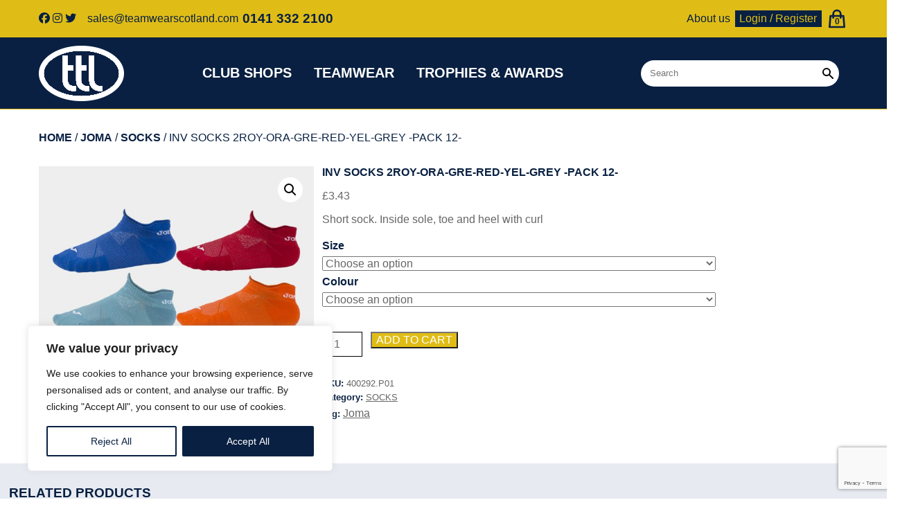

--- FILE ---
content_type: text/html; charset=UTF-8
request_url: https://teamwearscotland.com/product/inv-socks-2roy-ora-gre-red-yel-grey-pack-12/
body_size: 169685
content:
<!doctype html>
<html lang="en-GB">

<head>
  <meta charset="UTF-8" />
  <meta name="viewport" content="width=device-width, initial-scale=1" />
  <meta name='robots' content='index, follow, max-image-preview:large, max-snippet:-1, max-video-preview:-1' />

	<!-- This site is optimized with the Yoast SEO plugin v23.0 - https://yoast.com/wordpress/plugins/seo/ -->
	<title>INV SOCKS 2ROY-ORA-GRE-RED-YEL-GREY -PACK 12- Total Teamware Ltd</title>
	<link rel="canonical" href="https://teamwearscotland.com/product/inv-socks-2roy-ora-gre-red-yel-grey-pack-12/" />
	<meta property="og:locale" content="en_GB" />
	<meta property="og:type" content="article" />
	<meta property="og:title" content="INV SOCKS 2ROY-ORA-GRE-RED-YEL-GREY -PACK 12- Total Teamware Ltd" />
	<meta property="og:description" content="Short sock. Inside sole, toe and heel with curl" />
	<meta property="og:url" content="https://teamwearscotland.com/product/inv-socks-2roy-ora-gre-red-yel-grey-pack-12/" />
	<meta property="og:site_name" content="Total Teamware Ltd" />
	<meta property="article:modified_time" content="2025-06-13T10:44:21+00:00" />
	<meta property="og:image" content="https://teamwearscotland.com/wp-content/uploads/2025/04/getProductImage-1309.jpeg" />
	<meta property="og:image:width" content="1920" />
	<meta property="og:image:height" content="1920" />
	<meta property="og:image:type" content="image/jpeg" />
	<meta name="twitter:card" content="summary_large_image" />
	<script type="application/ld+json" class="yoast-schema-graph">{"@context":"https://schema.org","@graph":[{"@type":"WebPage","@id":"https://teamwearscotland.com/product/inv-socks-2roy-ora-gre-red-yel-grey-pack-12/","url":"https://teamwearscotland.com/product/inv-socks-2roy-ora-gre-red-yel-grey-pack-12/","name":"INV SOCKS 2ROY-ORA-GRE-RED-YEL-GREY -PACK 12- Total Teamware Ltd","isPartOf":{"@id":"https://teamwearscotland.com/#website"},"primaryImageOfPage":{"@id":"https://teamwearscotland.com/product/inv-socks-2roy-ora-gre-red-yel-grey-pack-12/#primaryimage"},"image":{"@id":"https://teamwearscotland.com/product/inv-socks-2roy-ora-gre-red-yel-grey-pack-12/#primaryimage"},"thumbnailUrl":"https://teamwearscotland.com/wp-content/uploads/2025/04/getProductImage-1309.jpeg","datePublished":"2025-04-10T03:42:22+00:00","dateModified":"2025-06-13T10:44:21+00:00","breadcrumb":{"@id":"https://teamwearscotland.com/product/inv-socks-2roy-ora-gre-red-yel-grey-pack-12/#breadcrumb"},"inLanguage":"en-GB","potentialAction":[{"@type":"ReadAction","target":["https://teamwearscotland.com/product/inv-socks-2roy-ora-gre-red-yel-grey-pack-12/"]}]},{"@type":"ImageObject","inLanguage":"en-GB","@id":"https://teamwearscotland.com/product/inv-socks-2roy-ora-gre-red-yel-grey-pack-12/#primaryimage","url":"https://teamwearscotland.com/wp-content/uploads/2025/04/getProductImage-1309.jpeg","contentUrl":"https://teamwearscotland.com/wp-content/uploads/2025/04/getProductImage-1309.jpeg","width":1920,"height":1920},{"@type":"BreadcrumbList","@id":"https://teamwearscotland.com/product/inv-socks-2roy-ora-gre-red-yel-grey-pack-12/#breadcrumb","itemListElement":[{"@type":"ListItem","position":1,"name":"Shop","item":"https://teamwearscotland.com/shop/"},{"@type":"ListItem","position":2,"name":"INV SOCKS 2ROY-ORA-GRE-RED-YEL-GREY -PACK..."}]},{"@type":"WebSite","@id":"https://teamwearscotland.com/#website","url":"https://teamwearscotland.com/","name":"Total Teamware Ltd","description":"Sportswear for professional, amateur and youth teams","potentialAction":[{"@type":"SearchAction","target":{"@type":"EntryPoint","urlTemplate":"https://teamwearscotland.com/?s={search_term_string}"},"query-input":"required name=search_term_string"}],"inLanguage":"en-GB"}]}</script>
	<!-- / Yoast SEO plugin. -->


<link rel='dns-prefetch' href='//use.fontawesome.com' />
<link rel="alternate" type="application/rss+xml" title="Total Teamware Ltd &raquo; Feed" href="https://teamwearscotland.com/feed/" />
<link rel="alternate" type="application/rss+xml" title="Total Teamware Ltd &raquo; Comments Feed" href="https://teamwearscotland.com/comments/feed/" />
<link rel="alternate" type="application/rss+xml" title="Total Teamware Ltd &raquo; INV SOCKS 2ROY-ORA-GRE-RED-YEL-GREY -PACK 12- Comments Feed" href="https://teamwearscotland.com/product/inv-socks-2roy-ora-gre-red-yel-grey-pack-12/feed/" />
<link rel="alternate" title="oEmbed (JSON)" type="application/json+oembed" href="https://teamwearscotland.com/wp-json/oembed/1.0/embed?url=https%3A%2F%2Fteamwearscotland.com%2Fproduct%2Finv-socks-2roy-ora-gre-red-yel-grey-pack-12%2F" />
<link rel="alternate" title="oEmbed (XML)" type="text/xml+oembed" href="https://teamwearscotland.com/wp-json/oembed/1.0/embed?url=https%3A%2F%2Fteamwearscotland.com%2Fproduct%2Finv-socks-2roy-ora-gre-red-yel-grey-pack-12%2F&#038;format=xml" />
<style id='wp-img-auto-sizes-contain-inline-css' type='text/css'>
img:is([sizes=auto i],[sizes^="auto," i]){contain-intrinsic-size:3000px 1500px}
/*# sourceURL=wp-img-auto-sizes-contain-inline-css */
</style>

<link rel='stylesheet' id='wc-takepayments-block-style-css' href='https://teamwearscotland.com/wp-content/plugins/WooCommerce-Takepayments-CS//assets/css/block_stylesheet.css?ver=6.9' type='text/css' media='all' />
<style id='wp-emoji-styles-inline-css' type='text/css'>

	img.wp-smiley, img.emoji {
		display: inline !important;
		border: none !important;
		box-shadow: none !important;
		height: 1em !important;
		width: 1em !important;
		margin: 0 0.07em !important;
		vertical-align: -0.1em !important;
		background: none !important;
		padding: 0 !important;
	}
/*# sourceURL=wp-emoji-styles-inline-css */
</style>
<link rel='stylesheet' id='wp-block-library-css' href='https://teamwearscotland.com/wp-includes/css/dist/block-library/style.min.css?ver=6.9' type='text/css' media='all' />
<link rel='stylesheet' id='wc-blocks-style-css' href='https://teamwearscotland.com/wp-content/plugins/woocommerce/assets/client/blocks/wc-blocks.css?ver=wc-9.1.5' type='text/css' media='all' />
<style id='global-styles-inline-css' type='text/css'>
:root{--wp--preset--aspect-ratio--square: 1;--wp--preset--aspect-ratio--4-3: 4/3;--wp--preset--aspect-ratio--3-4: 3/4;--wp--preset--aspect-ratio--3-2: 3/2;--wp--preset--aspect-ratio--2-3: 2/3;--wp--preset--aspect-ratio--16-9: 16/9;--wp--preset--aspect-ratio--9-16: 9/16;--wp--preset--color--black: #000000;--wp--preset--color--cyan-bluish-gray: #abb8c3;--wp--preset--color--white: #ffffff;--wp--preset--color--pale-pink: #f78da7;--wp--preset--color--vivid-red: #cf2e2e;--wp--preset--color--luminous-vivid-orange: #ff6900;--wp--preset--color--luminous-vivid-amber: #fcb900;--wp--preset--color--light-green-cyan: #7bdcb5;--wp--preset--color--vivid-green-cyan: #00d084;--wp--preset--color--pale-cyan-blue: #8ed1fc;--wp--preset--color--vivid-cyan-blue: #0693e3;--wp--preset--color--vivid-purple: #9b51e0;--wp--preset--gradient--vivid-cyan-blue-to-vivid-purple: linear-gradient(135deg,rgb(6,147,227) 0%,rgb(155,81,224) 100%);--wp--preset--gradient--light-green-cyan-to-vivid-green-cyan: linear-gradient(135deg,rgb(122,220,180) 0%,rgb(0,208,130) 100%);--wp--preset--gradient--luminous-vivid-amber-to-luminous-vivid-orange: linear-gradient(135deg,rgb(252,185,0) 0%,rgb(255,105,0) 100%);--wp--preset--gradient--luminous-vivid-orange-to-vivid-red: linear-gradient(135deg,rgb(255,105,0) 0%,rgb(207,46,46) 100%);--wp--preset--gradient--very-light-gray-to-cyan-bluish-gray: linear-gradient(135deg,rgb(238,238,238) 0%,rgb(169,184,195) 100%);--wp--preset--gradient--cool-to-warm-spectrum: linear-gradient(135deg,rgb(74,234,220) 0%,rgb(151,120,209) 20%,rgb(207,42,186) 40%,rgb(238,44,130) 60%,rgb(251,105,98) 80%,rgb(254,248,76) 100%);--wp--preset--gradient--blush-light-purple: linear-gradient(135deg,rgb(255,206,236) 0%,rgb(152,150,240) 100%);--wp--preset--gradient--blush-bordeaux: linear-gradient(135deg,rgb(254,205,165) 0%,rgb(254,45,45) 50%,rgb(107,0,62) 100%);--wp--preset--gradient--luminous-dusk: linear-gradient(135deg,rgb(255,203,112) 0%,rgb(199,81,192) 50%,rgb(65,88,208) 100%);--wp--preset--gradient--pale-ocean: linear-gradient(135deg,rgb(255,245,203) 0%,rgb(182,227,212) 50%,rgb(51,167,181) 100%);--wp--preset--gradient--electric-grass: linear-gradient(135deg,rgb(202,248,128) 0%,rgb(113,206,126) 100%);--wp--preset--gradient--midnight: linear-gradient(135deg,rgb(2,3,129) 0%,rgb(40,116,252) 100%);--wp--preset--font-size--small: 13px;--wp--preset--font-size--medium: 20px;--wp--preset--font-size--large: 36px;--wp--preset--font-size--x-large: 42px;--wp--preset--font-family--inter: "Inter", sans-serif;--wp--preset--font-family--cardo: Cardo;--wp--preset--spacing--20: 0.44rem;--wp--preset--spacing--30: 0.67rem;--wp--preset--spacing--40: 1rem;--wp--preset--spacing--50: 1.5rem;--wp--preset--spacing--60: 2.25rem;--wp--preset--spacing--70: 3.38rem;--wp--preset--spacing--80: 5.06rem;--wp--preset--shadow--natural: 6px 6px 9px rgba(0, 0, 0, 0.2);--wp--preset--shadow--deep: 12px 12px 50px rgba(0, 0, 0, 0.4);--wp--preset--shadow--sharp: 6px 6px 0px rgba(0, 0, 0, 0.2);--wp--preset--shadow--outlined: 6px 6px 0px -3px rgb(255, 255, 255), 6px 6px rgb(0, 0, 0);--wp--preset--shadow--crisp: 6px 6px 0px rgb(0, 0, 0);}:where(.is-layout-flex){gap: 0.5em;}:where(.is-layout-grid){gap: 0.5em;}body .is-layout-flex{display: flex;}.is-layout-flex{flex-wrap: wrap;align-items: center;}.is-layout-flex > :is(*, div){margin: 0;}body .is-layout-grid{display: grid;}.is-layout-grid > :is(*, div){margin: 0;}:where(.wp-block-columns.is-layout-flex){gap: 2em;}:where(.wp-block-columns.is-layout-grid){gap: 2em;}:where(.wp-block-post-template.is-layout-flex){gap: 1.25em;}:where(.wp-block-post-template.is-layout-grid){gap: 1.25em;}.has-black-color{color: var(--wp--preset--color--black) !important;}.has-cyan-bluish-gray-color{color: var(--wp--preset--color--cyan-bluish-gray) !important;}.has-white-color{color: var(--wp--preset--color--white) !important;}.has-pale-pink-color{color: var(--wp--preset--color--pale-pink) !important;}.has-vivid-red-color{color: var(--wp--preset--color--vivid-red) !important;}.has-luminous-vivid-orange-color{color: var(--wp--preset--color--luminous-vivid-orange) !important;}.has-luminous-vivid-amber-color{color: var(--wp--preset--color--luminous-vivid-amber) !important;}.has-light-green-cyan-color{color: var(--wp--preset--color--light-green-cyan) !important;}.has-vivid-green-cyan-color{color: var(--wp--preset--color--vivid-green-cyan) !important;}.has-pale-cyan-blue-color{color: var(--wp--preset--color--pale-cyan-blue) !important;}.has-vivid-cyan-blue-color{color: var(--wp--preset--color--vivid-cyan-blue) !important;}.has-vivid-purple-color{color: var(--wp--preset--color--vivid-purple) !important;}.has-black-background-color{background-color: var(--wp--preset--color--black) !important;}.has-cyan-bluish-gray-background-color{background-color: var(--wp--preset--color--cyan-bluish-gray) !important;}.has-white-background-color{background-color: var(--wp--preset--color--white) !important;}.has-pale-pink-background-color{background-color: var(--wp--preset--color--pale-pink) !important;}.has-vivid-red-background-color{background-color: var(--wp--preset--color--vivid-red) !important;}.has-luminous-vivid-orange-background-color{background-color: var(--wp--preset--color--luminous-vivid-orange) !important;}.has-luminous-vivid-amber-background-color{background-color: var(--wp--preset--color--luminous-vivid-amber) !important;}.has-light-green-cyan-background-color{background-color: var(--wp--preset--color--light-green-cyan) !important;}.has-vivid-green-cyan-background-color{background-color: var(--wp--preset--color--vivid-green-cyan) !important;}.has-pale-cyan-blue-background-color{background-color: var(--wp--preset--color--pale-cyan-blue) !important;}.has-vivid-cyan-blue-background-color{background-color: var(--wp--preset--color--vivid-cyan-blue) !important;}.has-vivid-purple-background-color{background-color: var(--wp--preset--color--vivid-purple) !important;}.has-black-border-color{border-color: var(--wp--preset--color--black) !important;}.has-cyan-bluish-gray-border-color{border-color: var(--wp--preset--color--cyan-bluish-gray) !important;}.has-white-border-color{border-color: var(--wp--preset--color--white) !important;}.has-pale-pink-border-color{border-color: var(--wp--preset--color--pale-pink) !important;}.has-vivid-red-border-color{border-color: var(--wp--preset--color--vivid-red) !important;}.has-luminous-vivid-orange-border-color{border-color: var(--wp--preset--color--luminous-vivid-orange) !important;}.has-luminous-vivid-amber-border-color{border-color: var(--wp--preset--color--luminous-vivid-amber) !important;}.has-light-green-cyan-border-color{border-color: var(--wp--preset--color--light-green-cyan) !important;}.has-vivid-green-cyan-border-color{border-color: var(--wp--preset--color--vivid-green-cyan) !important;}.has-pale-cyan-blue-border-color{border-color: var(--wp--preset--color--pale-cyan-blue) !important;}.has-vivid-cyan-blue-border-color{border-color: var(--wp--preset--color--vivid-cyan-blue) !important;}.has-vivid-purple-border-color{border-color: var(--wp--preset--color--vivid-purple) !important;}.has-vivid-cyan-blue-to-vivid-purple-gradient-background{background: var(--wp--preset--gradient--vivid-cyan-blue-to-vivid-purple) !important;}.has-light-green-cyan-to-vivid-green-cyan-gradient-background{background: var(--wp--preset--gradient--light-green-cyan-to-vivid-green-cyan) !important;}.has-luminous-vivid-amber-to-luminous-vivid-orange-gradient-background{background: var(--wp--preset--gradient--luminous-vivid-amber-to-luminous-vivid-orange) !important;}.has-luminous-vivid-orange-to-vivid-red-gradient-background{background: var(--wp--preset--gradient--luminous-vivid-orange-to-vivid-red) !important;}.has-very-light-gray-to-cyan-bluish-gray-gradient-background{background: var(--wp--preset--gradient--very-light-gray-to-cyan-bluish-gray) !important;}.has-cool-to-warm-spectrum-gradient-background{background: var(--wp--preset--gradient--cool-to-warm-spectrum) !important;}.has-blush-light-purple-gradient-background{background: var(--wp--preset--gradient--blush-light-purple) !important;}.has-blush-bordeaux-gradient-background{background: var(--wp--preset--gradient--blush-bordeaux) !important;}.has-luminous-dusk-gradient-background{background: var(--wp--preset--gradient--luminous-dusk) !important;}.has-pale-ocean-gradient-background{background: var(--wp--preset--gradient--pale-ocean) !important;}.has-electric-grass-gradient-background{background: var(--wp--preset--gradient--electric-grass) !important;}.has-midnight-gradient-background{background: var(--wp--preset--gradient--midnight) !important;}.has-small-font-size{font-size: var(--wp--preset--font-size--small) !important;}.has-medium-font-size{font-size: var(--wp--preset--font-size--medium) !important;}.has-large-font-size{font-size: var(--wp--preset--font-size--large) !important;}.has-x-large-font-size{font-size: var(--wp--preset--font-size--x-large) !important;}
/*# sourceURL=global-styles-inline-css */
</style>

<style id='classic-theme-styles-inline-css' type='text/css'>
/*! This file is auto-generated */
.wp-block-button__link{color:#fff;background-color:#32373c;border-radius:9999px;box-shadow:none;text-decoration:none;padding:calc(.667em + 2px) calc(1.333em + 2px);font-size:1.125em}.wp-block-file__button{background:#32373c;color:#fff;text-decoration:none}
/*# sourceURL=/wp-includes/css/classic-themes.min.css */
</style>
<link rel='stylesheet' id='font-awesome-svg-styles-css' href='https://teamwearscotland.com/wp-content/uploads/font-awesome/v6.7.2/css/svg-with-js.css' type='text/css' media='all' />
<style id='font-awesome-svg-styles-inline-css' type='text/css'>
   .wp-block-font-awesome-icon svg::before,
   .wp-rich-text-font-awesome-icon svg::before {content: unset;}
/*# sourceURL=font-awesome-svg-styles-inline-css */
</style>
<link rel='stylesheet' id='contact-form-7-css' href='https://teamwearscotland.com/wp-content/plugins/contact-form-7/includes/css/styles.css?ver=5.9.6' type='text/css' media='all' />
<link rel='stylesheet' id='photoswipe-css' href='https://teamwearscotland.com/wp-content/plugins/woocommerce/assets/css/photoswipe/photoswipe.min.css?ver=9.1.5' type='text/css' media='all' />
<link rel='stylesheet' id='photoswipe-default-skin-css' href='https://teamwearscotland.com/wp-content/plugins/woocommerce/assets/css/photoswipe/default-skin/default-skin.min.css?ver=9.1.5' type='text/css' media='all' />
<link rel='stylesheet' id='woocommerce-layout-css' href='https://teamwearscotland.com/wp-content/plugins/woocommerce/assets/css/woocommerce-layout.css?ver=9.1.5' type='text/css' media='all' />
<link rel='stylesheet' id='woocommerce-smallscreen-css' href='https://teamwearscotland.com/wp-content/plugins/woocommerce/assets/css/woocommerce-smallscreen.css?ver=9.1.5' type='text/css' media='only screen and (max-width: 768px)' />
<link rel='stylesheet' id='woocommerce-general-css' href='https://teamwearscotland.com/wp-content/plugins/woocommerce/assets/css/woocommerce.css?ver=9.1.5' type='text/css' media='all' />
<style id='woocommerce-inline-inline-css' type='text/css'>
.woocommerce form .form-row .required { visibility: visible; }
/*# sourceURL=woocommerce-inline-inline-css */
</style>
<link rel='stylesheet' id='tws-style-1-css' href='https://teamwearscotland.com/wp-content/themes/dda-tws/build/index.css?ver=1749045807' type='text/css' media='all' />
<link rel='stylesheet' id='tws-style-css' href='https://teamwearscotland.com/wp-content/themes/dda-tws/build/style-index.css?ver=1749045807' type='text/css' media='all' />
<link rel='stylesheet' id='font-awesome-official-css' href='https://use.fontawesome.com/releases/v6.7.2/css/all.css' type='text/css' media='all' integrity="sha384-nRgPTkuX86pH8yjPJUAFuASXQSSl2/bBUiNV47vSYpKFxHJhbcrGnmlYpYJMeD7a" crossorigin="anonymous" />
<link rel='stylesheet' id='font-awesome-official-v4shim-css' href='https://use.fontawesome.com/releases/v6.7.2/css/v4-shims.css' type='text/css' media='all' integrity="sha384-npPMK6zwqNmU3qyCCxEcWJkLBNYxEFM1nGgSoAWuCCXqVVz0cvwKEMfyTNkOxM2N" crossorigin="anonymous" />
<script type="text/javascript" id="cookie-law-info-js-extra">
/* <![CDATA[ */
var _ckyConfig = {"_ipData":[],"_assetsURL":"https://teamwearscotland.com/wp-content/plugins/cookie-law-info/lite/frontend/images/","_publicURL":"https://teamwearscotland.com","_expiry":"365","_categories":[{"name":"Necessary","slug":"necessary","isNecessary":true,"ccpaDoNotSell":true,"cookies":[],"active":true,"defaultConsent":{"gdpr":true,"ccpa":true}},{"name":"Functional","slug":"functional","isNecessary":false,"ccpaDoNotSell":true,"cookies":[],"active":true,"defaultConsent":{"gdpr":false,"ccpa":false}},{"name":"Analytics","slug":"analytics","isNecessary":false,"ccpaDoNotSell":true,"cookies":[],"active":true,"defaultConsent":{"gdpr":false,"ccpa":false}},{"name":"Performance","slug":"performance","isNecessary":false,"ccpaDoNotSell":true,"cookies":[],"active":true,"defaultConsent":{"gdpr":false,"ccpa":false}},{"name":"Advertisement","slug":"advertisement","isNecessary":false,"ccpaDoNotSell":true,"cookies":[],"active":true,"defaultConsent":{"gdpr":false,"ccpa":false}}],"_activeLaw":"gdpr","_rootDomain":"","_block":"1","_showBanner":"1","_bannerConfig":{"settings":{"type":"box","preferenceCenterType":"popup","position":"bottom-left","applicableLaw":"gdpr"},"behaviours":{"reloadBannerOnAccept":false,"loadAnalyticsByDefault":false,"animations":{"onLoad":"animate","onHide":"sticky"}},"config":{"revisitConsent":{"status":false,"tag":"revisit-consent","position":"bottom-left","meta":{"url":"#"},"styles":{"background-color":"#0056A7"},"elements":{"title":{"type":"text","tag":"revisit-consent-title","status":true,"styles":{"color":"#0056a7"}}}},"preferenceCenter":{"toggle":{"status":true,"tag":"detail-category-toggle","type":"toggle","states":{"active":{"styles":{"background-color":"#1863DC"}},"inactive":{"styles":{"background-color":"#D0D5D2"}}}}},"categoryPreview":{"status":false,"toggle":{"status":true,"tag":"detail-category-preview-toggle","type":"toggle","states":{"active":{"styles":{"background-color":"#1863DC"}},"inactive":{"styles":{"background-color":"#D0D5D2"}}}}},"videoPlaceholder":{"status":true,"styles":{"background-color":"#000000","border-color":"#000000","color":"#ffffff"}},"readMore":{"status":false,"tag":"readmore-button","type":"link","meta":{"noFollow":true,"newTab":true},"styles":{"color":"#1863DC","background-color":"transparent","border-color":"transparent"}},"auditTable":{"status":false},"optOption":{"status":true,"toggle":{"status":true,"tag":"optout-option-toggle","type":"toggle","states":{"active":{"styles":{"background-color":"#1863dc"}},"inactive":{"styles":{"background-color":"#FFFFFF"}}}}}}},"_version":"3.2.10","_logConsent":"1","_tags":[{"tag":"accept-button","styles":{"color":"#FFFFFF","background-color":"#092042","border-color":"#092042"}},{"tag":"reject-button","styles":{"color":"#092042","background-color":"transparent","border-color":"#092042"}},{"tag":"settings-button","styles":{"color":"#1863DC","background-color":"transparent","border-color":"#1863DC"}},{"tag":"readmore-button","styles":{"color":"#1863DC","background-color":"transparent","border-color":"transparent"}},{"tag":"donotsell-button","styles":{"color":"#1863DC","background-color":"transparent","border-color":"transparent"}},{"tag":"accept-button","styles":{"color":"#FFFFFF","background-color":"#092042","border-color":"#092042"}},{"tag":"revisit-consent","styles":{"background-color":"#0056A7"}}],"_shortCodes":[{"key":"cky_readmore","content":"\u003Ca href=\"#\" class=\"cky-policy\" aria-label=\"Cookie Policy\" target=\"_blank\" rel=\"noopener\" data-cky-tag=\"readmore-button\"\u003ECookie Policy\u003C/a\u003E","tag":"readmore-button","status":false,"attributes":{"rel":"nofollow","target":"_blank"}},{"key":"cky_show_desc","content":"\u003Cbutton class=\"cky-show-desc-btn\" data-cky-tag=\"show-desc-button\" aria-label=\"Show more\"\u003EShow more\u003C/button\u003E","tag":"show-desc-button","status":true,"attributes":[]},{"key":"cky_hide_desc","content":"\u003Cbutton class=\"cky-show-desc-btn\" data-cky-tag=\"hide-desc-button\" aria-label=\"Show less\"\u003EShow less\u003C/button\u003E","tag":"hide-desc-button","status":true,"attributes":[]},{"key":"cky_category_toggle_label","content":"[cky_{{status}}_category_label] [cky_preference_{{category_slug}}_title]","tag":"","status":true,"attributes":[]},{"key":"cky_enable_category_label","content":"Enable","tag":"","status":true,"attributes":[]},{"key":"cky_disable_category_label","content":"Disable","tag":"","status":true,"attributes":[]},{"key":"cky_video_placeholder","content":"\u003Cdiv class=\"video-placeholder-normal\" data-cky-tag=\"video-placeholder\" id=\"[UNIQUEID]\"\u003E\u003Cp class=\"video-placeholder-text-normal\" data-cky-tag=\"placeholder-title\"\u003EPlease accept cookies to access this content\u003C/p\u003E\u003C/div\u003E","tag":"","status":true,"attributes":[]},{"key":"cky_enable_optout_label","content":"Enable","tag":"","status":true,"attributes":[]},{"key":"cky_disable_optout_label","content":"Disable","tag":"","status":true,"attributes":[]},{"key":"cky_optout_toggle_label","content":"[cky_{{status}}_optout_label] [cky_optout_option_title]","tag":"","status":true,"attributes":[]},{"key":"cky_optout_option_title","content":"Do Not Sell or Share My Personal Information","tag":"","status":true,"attributes":[]},{"key":"cky_optout_close_label","content":"Close","tag":"","status":true,"attributes":[]}],"_rtl":"","_language":"en","_providersToBlock":[]};
var _ckyStyles = {"css":".cky-overlay{background: #000000; opacity: 0.4; position: fixed; top: 0; left: 0; width: 100%; height: 100%; z-index: 99999999;}.cky-hide{display: none;}.cky-btn-revisit-wrapper{display: flex; align-items: center; justify-content: center; background: #0056a7; width: 45px; height: 45px; border-radius: 50%; position: fixed; z-index: 999999; cursor: pointer;}.cky-revisit-bottom-left{bottom: 15px; left: 15px;}.cky-revisit-bottom-right{bottom: 15px; right: 15px;}.cky-btn-revisit-wrapper .cky-btn-revisit{display: flex; align-items: center; justify-content: center; background: none; border: none; cursor: pointer; position: relative; margin: 0; padding: 0;}.cky-btn-revisit-wrapper .cky-btn-revisit img{max-width: fit-content; margin: 0; height: 30px; width: 30px;}.cky-revisit-bottom-left:hover::before{content: attr(data-tooltip); position: absolute; background: #4e4b66; color: #ffffff; left: calc(100% + 7px); font-size: 12px; line-height: 16px; width: max-content; padding: 4px 8px; border-radius: 4px;}.cky-revisit-bottom-left:hover::after{position: absolute; content: \"\"; border: 5px solid transparent; left: calc(100% + 2px); border-left-width: 0; border-right-color: #4e4b66;}.cky-revisit-bottom-right:hover::before{content: attr(data-tooltip); position: absolute; background: #4e4b66; color: #ffffff; right: calc(100% + 7px); font-size: 12px; line-height: 16px; width: max-content; padding: 4px 8px; border-radius: 4px;}.cky-revisit-bottom-right:hover::after{position: absolute; content: \"\"; border: 5px solid transparent; right: calc(100% + 2px); border-right-width: 0; border-left-color: #4e4b66;}.cky-revisit-hide{display: none;}.cky-consent-container{position: fixed; width: 440px; box-sizing: border-box; z-index: 9999999; border-radius: 6px;}.cky-consent-container .cky-consent-bar{background: #ffffff; border: 1px solid; padding: 20px 26px; box-shadow: 0 -1px 10px 0 #acabab4d; border-radius: 6px;}.cky-box-bottom-left{bottom: 40px; left: 40px;}.cky-box-bottom-right{bottom: 40px; right: 40px;}.cky-box-top-left{top: 40px; left: 40px;}.cky-box-top-right{top: 40px; right: 40px;}.cky-custom-brand-logo-wrapper .cky-custom-brand-logo{width: 100px; height: auto; margin: 0 0 12px 0;}.cky-notice .cky-title{color: #212121; font-weight: 700; font-size: 18px; line-height: 24px; margin: 0 0 12px 0;}.cky-notice-des *,.cky-preference-content-wrapper *,.cky-accordion-header-des *,.cky-gpc-wrapper .cky-gpc-desc *{font-size: 14px;}.cky-notice-des{color: #212121; font-size: 14px; line-height: 24px; font-weight: 400;}.cky-notice-des img{height: 25px; width: 25px;}.cky-consent-bar .cky-notice-des p,.cky-gpc-wrapper .cky-gpc-desc p,.cky-preference-body-wrapper .cky-preference-content-wrapper p,.cky-accordion-header-wrapper .cky-accordion-header-des p,.cky-cookie-des-table li div:last-child p{color: inherit; margin-top: 0; overflow-wrap: break-word;}.cky-notice-des P:last-child,.cky-preference-content-wrapper p:last-child,.cky-cookie-des-table li div:last-child p:last-child,.cky-gpc-wrapper .cky-gpc-desc p:last-child{margin-bottom: 0;}.cky-notice-des a.cky-policy,.cky-notice-des button.cky-policy{font-size: 14px; color: #1863dc; white-space: nowrap; cursor: pointer; background: transparent; border: 1px solid; text-decoration: underline;}.cky-notice-des button.cky-policy{padding: 0;}.cky-notice-des a.cky-policy:focus-visible,.cky-notice-des button.cky-policy:focus-visible,.cky-preference-content-wrapper .cky-show-desc-btn:focus-visible,.cky-accordion-header .cky-accordion-btn:focus-visible,.cky-preference-header .cky-btn-close:focus-visible,.cky-switch input[type=\"checkbox\"]:focus-visible,.cky-footer-wrapper a:focus-visible,.cky-btn:focus-visible{outline: 2px solid #1863dc; outline-offset: 2px;}.cky-btn:focus:not(:focus-visible),.cky-accordion-header .cky-accordion-btn:focus:not(:focus-visible),.cky-preference-content-wrapper .cky-show-desc-btn:focus:not(:focus-visible),.cky-btn-revisit-wrapper .cky-btn-revisit:focus:not(:focus-visible),.cky-preference-header .cky-btn-close:focus:not(:focus-visible),.cky-consent-bar .cky-banner-btn-close:focus:not(:focus-visible){outline: 0;}button.cky-show-desc-btn:not(:hover):not(:active){color: #1863dc; background: transparent;}button.cky-accordion-btn:not(:hover):not(:active),button.cky-banner-btn-close:not(:hover):not(:active),button.cky-btn-revisit:not(:hover):not(:active),button.cky-btn-close:not(:hover):not(:active){background: transparent;}.cky-consent-bar button:hover,.cky-modal.cky-modal-open button:hover,.cky-consent-bar button:focus,.cky-modal.cky-modal-open button:focus{text-decoration: none;}.cky-notice-btn-wrapper{display: flex; justify-content: flex-start; align-items: center; flex-wrap: wrap; margin-top: 16px;}.cky-notice-btn-wrapper .cky-btn{text-shadow: none; box-shadow: none;}.cky-btn{flex: auto; max-width: 100%; font-size: 14px; font-family: inherit; line-height: 24px; padding: 8px; font-weight: 500; margin: 0 8px 0 0; border-radius: 2px; cursor: pointer; text-align: center; text-transform: none; min-height: 0;}.cky-btn:hover{opacity: 0.8;}.cky-btn-customize{color: #1863dc; background: transparent; border: 2px solid #1863dc;}.cky-btn-reject{color: #1863dc; background: transparent; border: 2px solid #1863dc;}.cky-btn-accept{background: #1863dc; color: #ffffff; border: 2px solid #1863dc;}.cky-btn:last-child{margin-right: 0;}@media (max-width: 576px){.cky-box-bottom-left{bottom: 0; left: 0;}.cky-box-bottom-right{bottom: 0; right: 0;}.cky-box-top-left{top: 0; left: 0;}.cky-box-top-right{top: 0; right: 0;}}@media (max-width: 440px){.cky-box-bottom-left, .cky-box-bottom-right, .cky-box-top-left, .cky-box-top-right{width: 100%; max-width: 100%;}.cky-consent-container .cky-consent-bar{padding: 20px 0;}.cky-custom-brand-logo-wrapper, .cky-notice .cky-title, .cky-notice-des, .cky-notice-btn-wrapper{padding: 0 24px;}.cky-notice-des{max-height: 40vh; overflow-y: scroll;}.cky-notice-btn-wrapper{flex-direction: column; margin-top: 0;}.cky-btn{width: 100%; margin: 10px 0 0 0;}.cky-notice-btn-wrapper .cky-btn-customize{order: 2;}.cky-notice-btn-wrapper .cky-btn-reject{order: 3;}.cky-notice-btn-wrapper .cky-btn-accept{order: 1; margin-top: 16px;}}@media (max-width: 352px){.cky-notice .cky-title{font-size: 16px;}.cky-notice-des *{font-size: 12px;}.cky-notice-des, .cky-btn{font-size: 12px;}}.cky-modal.cky-modal-open{display: flex; visibility: visible; -webkit-transform: translate(-50%, -50%); -moz-transform: translate(-50%, -50%); -ms-transform: translate(-50%, -50%); -o-transform: translate(-50%, -50%); transform: translate(-50%, -50%); top: 50%; left: 50%; transition: all 1s ease;}.cky-modal{box-shadow: 0 32px 68px rgba(0, 0, 0, 0.3); margin: 0 auto; position: fixed; max-width: 100%; background: #ffffff; top: 50%; box-sizing: border-box; border-radius: 6px; z-index: 999999999; color: #212121; -webkit-transform: translate(-50%, 100%); -moz-transform: translate(-50%, 100%); -ms-transform: translate(-50%, 100%); -o-transform: translate(-50%, 100%); transform: translate(-50%, 100%); visibility: hidden; transition: all 0s ease;}.cky-preference-center{max-height: 79vh; overflow: hidden; width: 845px; overflow: hidden; flex: 1 1 0; display: flex; flex-direction: column; border-radius: 6px;}.cky-preference-header{display: flex; align-items: center; justify-content: space-between; padding: 22px 24px; border-bottom: 1px solid;}.cky-preference-header .cky-preference-title{font-size: 18px; font-weight: 700; line-height: 24px;}.cky-preference-header .cky-btn-close{margin: 0; cursor: pointer; vertical-align: middle; padding: 0; background: none; border: none; width: auto; height: auto; min-height: 0; line-height: 0; text-shadow: none; box-shadow: none;}.cky-preference-header .cky-btn-close img{margin: 0; height: 10px; width: 10px;}.cky-preference-body-wrapper{padding: 0 24px; flex: 1; overflow: auto; box-sizing: border-box;}.cky-preference-content-wrapper,.cky-gpc-wrapper .cky-gpc-desc{font-size: 14px; line-height: 24px; font-weight: 400; padding: 12px 0;}.cky-preference-content-wrapper{border-bottom: 1px solid;}.cky-preference-content-wrapper img{height: 25px; width: 25px;}.cky-preference-content-wrapper .cky-show-desc-btn{font-size: 14px; font-family: inherit; color: #1863dc; text-decoration: none; line-height: 24px; padding: 0; margin: 0; white-space: nowrap; cursor: pointer; background: transparent; border-color: transparent; text-transform: none; min-height: 0; text-shadow: none; box-shadow: none;}.cky-accordion-wrapper{margin-bottom: 10px;}.cky-accordion{border-bottom: 1px solid;}.cky-accordion:last-child{border-bottom: none;}.cky-accordion .cky-accordion-item{display: flex; margin-top: 10px;}.cky-accordion .cky-accordion-body{display: none;}.cky-accordion.cky-accordion-active .cky-accordion-body{display: block; padding: 0 22px; margin-bottom: 16px;}.cky-accordion-header-wrapper{cursor: pointer; width: 100%;}.cky-accordion-item .cky-accordion-header{display: flex; justify-content: space-between; align-items: center;}.cky-accordion-header .cky-accordion-btn{font-size: 16px; font-family: inherit; color: #212121; line-height: 24px; background: none; border: none; font-weight: 700; padding: 0; margin: 0; cursor: pointer; text-transform: none; min-height: 0; text-shadow: none; box-shadow: none;}.cky-accordion-header .cky-always-active{color: #008000; font-weight: 600; line-height: 24px; font-size: 14px;}.cky-accordion-header-des{font-size: 14px; line-height: 24px; margin: 10px 0 16px 0;}.cky-accordion-chevron{margin-right: 22px; position: relative; cursor: pointer;}.cky-accordion-chevron-hide{display: none;}.cky-accordion .cky-accordion-chevron i::before{content: \"\"; position: absolute; border-right: 1.4px solid; border-bottom: 1.4px solid; border-color: inherit; height: 6px; width: 6px; -webkit-transform: rotate(-45deg); -moz-transform: rotate(-45deg); -ms-transform: rotate(-45deg); -o-transform: rotate(-45deg); transform: rotate(-45deg); transition: all 0.2s ease-in-out; top: 8px;}.cky-accordion.cky-accordion-active .cky-accordion-chevron i::before{-webkit-transform: rotate(45deg); -moz-transform: rotate(45deg); -ms-transform: rotate(45deg); -o-transform: rotate(45deg); transform: rotate(45deg);}.cky-audit-table{background: #f4f4f4; border-radius: 6px;}.cky-audit-table .cky-empty-cookies-text{color: inherit; font-size: 12px; line-height: 24px; margin: 0; padding: 10px;}.cky-audit-table .cky-cookie-des-table{font-size: 12px; line-height: 24px; font-weight: normal; padding: 15px 10px; border-bottom: 1px solid; border-bottom-color: inherit; margin: 0;}.cky-audit-table .cky-cookie-des-table:last-child{border-bottom: none;}.cky-audit-table .cky-cookie-des-table li{list-style-type: none; display: flex; padding: 3px 0;}.cky-audit-table .cky-cookie-des-table li:first-child{padding-top: 0;}.cky-cookie-des-table li div:first-child{width: 100px; font-weight: 600; word-break: break-word; word-wrap: break-word;}.cky-cookie-des-table li div:last-child{flex: 1; word-break: break-word; word-wrap: break-word; margin-left: 8px;}.cky-footer-shadow{display: block; width: 100%; height: 40px; background: linear-gradient(180deg, rgba(255, 255, 255, 0) 0%, #ffffff 100%); position: absolute; bottom: calc(100% - 1px);}.cky-footer-wrapper{position: relative;}.cky-prefrence-btn-wrapper{display: flex; flex-wrap: wrap; align-items: center; justify-content: center; padding: 22px 24px; border-top: 1px solid;}.cky-prefrence-btn-wrapper .cky-btn{flex: auto; max-width: 100%; text-shadow: none; box-shadow: none;}.cky-btn-preferences{color: #1863dc; background: transparent; border: 2px solid #1863dc;}.cky-preference-header,.cky-preference-body-wrapper,.cky-preference-content-wrapper,.cky-accordion-wrapper,.cky-accordion,.cky-accordion-wrapper,.cky-footer-wrapper,.cky-prefrence-btn-wrapper{border-color: inherit;}@media (max-width: 845px){.cky-modal{max-width: calc(100% - 16px);}}@media (max-width: 576px){.cky-modal{max-width: 100%;}.cky-preference-center{max-height: 100vh;}.cky-prefrence-btn-wrapper{flex-direction: column;}.cky-accordion.cky-accordion-active .cky-accordion-body{padding-right: 0;}.cky-prefrence-btn-wrapper .cky-btn{width: 100%; margin: 10px 0 0 0;}.cky-prefrence-btn-wrapper .cky-btn-reject{order: 3;}.cky-prefrence-btn-wrapper .cky-btn-accept{order: 1; margin-top: 0;}.cky-prefrence-btn-wrapper .cky-btn-preferences{order: 2;}}@media (max-width: 425px){.cky-accordion-chevron{margin-right: 15px;}.cky-notice-btn-wrapper{margin-top: 0;}.cky-accordion.cky-accordion-active .cky-accordion-body{padding: 0 15px;}}@media (max-width: 352px){.cky-preference-header .cky-preference-title{font-size: 16px;}.cky-preference-header{padding: 16px 24px;}.cky-preference-content-wrapper *, .cky-accordion-header-des *{font-size: 12px;}.cky-preference-content-wrapper, .cky-preference-content-wrapper .cky-show-more, .cky-accordion-header .cky-always-active, .cky-accordion-header-des, .cky-preference-content-wrapper .cky-show-desc-btn, .cky-notice-des a.cky-policy{font-size: 12px;}.cky-accordion-header .cky-accordion-btn{font-size: 14px;}}.cky-switch{display: flex;}.cky-switch input[type=\"checkbox\"]{position: relative; width: 44px; height: 24px; margin: 0; background: #d0d5d2; -webkit-appearance: none; border-radius: 50px; cursor: pointer; outline: 0; border: none; top: 0;}.cky-switch input[type=\"checkbox\"]:checked{background: #1863dc;}.cky-switch input[type=\"checkbox\"]:before{position: absolute; content: \"\"; height: 20px; width: 20px; left: 2px; bottom: 2px; border-radius: 50%; background-color: white; -webkit-transition: 0.4s; transition: 0.4s; margin: 0;}.cky-switch input[type=\"checkbox\"]:after{display: none;}.cky-switch input[type=\"checkbox\"]:checked:before{-webkit-transform: translateX(20px); -ms-transform: translateX(20px); transform: translateX(20px);}@media (max-width: 425px){.cky-switch input[type=\"checkbox\"]{width: 38px; height: 21px;}.cky-switch input[type=\"checkbox\"]:before{height: 17px; width: 17px;}.cky-switch input[type=\"checkbox\"]:checked:before{-webkit-transform: translateX(17px); -ms-transform: translateX(17px); transform: translateX(17px);}}.cky-consent-bar .cky-banner-btn-close{position: absolute; right: 9px; top: 5px; background: none; border: none; cursor: pointer; padding: 0; margin: 0; min-height: 0; line-height: 0; height: auto; width: auto; text-shadow: none; box-shadow: none;}.cky-consent-bar .cky-banner-btn-close img{height: 9px; width: 9px; margin: 0;}.cky-notice-group{font-size: 14px; line-height: 24px; font-weight: 400; color: #212121;}.cky-notice-btn-wrapper .cky-btn-do-not-sell{font-size: 14px; line-height: 24px; padding: 6px 0; margin: 0; font-weight: 500; background: none; border-radius: 2px; border: none; cursor: pointer; text-align: left; color: #1863dc; background: transparent; border-color: transparent; box-shadow: none; text-shadow: none;}.cky-consent-bar .cky-banner-btn-close:focus-visible,.cky-notice-btn-wrapper .cky-btn-do-not-sell:focus-visible,.cky-opt-out-btn-wrapper .cky-btn:focus-visible,.cky-opt-out-checkbox-wrapper input[type=\"checkbox\"].cky-opt-out-checkbox:focus-visible{outline: 2px solid #1863dc; outline-offset: 2px;}@media (max-width: 440px){.cky-consent-container{width: 100%;}}@media (max-width: 352px){.cky-notice-des a.cky-policy, .cky-notice-btn-wrapper .cky-btn-do-not-sell{font-size: 12px;}}.cky-opt-out-wrapper{padding: 12px 0;}.cky-opt-out-wrapper .cky-opt-out-checkbox-wrapper{display: flex; align-items: center;}.cky-opt-out-checkbox-wrapper .cky-opt-out-checkbox-label{font-size: 16px; font-weight: 700; line-height: 24px; margin: 0 0 0 12px; cursor: pointer;}.cky-opt-out-checkbox-wrapper input[type=\"checkbox\"].cky-opt-out-checkbox{background-color: #ffffff; border: 1px solid black; width: 20px; height: 18.5px; margin: 0; -webkit-appearance: none; position: relative; display: flex; align-items: center; justify-content: center; border-radius: 2px; cursor: pointer;}.cky-opt-out-checkbox-wrapper input[type=\"checkbox\"].cky-opt-out-checkbox:checked{background-color: #1863dc; border: none;}.cky-opt-out-checkbox-wrapper input[type=\"checkbox\"].cky-opt-out-checkbox:checked::after{left: 6px; bottom: 4px; width: 7px; height: 13px; border: solid #ffffff; border-width: 0 3px 3px 0; border-radius: 2px; -webkit-transform: rotate(45deg); -ms-transform: rotate(45deg); transform: rotate(45deg); content: \"\"; position: absolute; box-sizing: border-box;}.cky-opt-out-checkbox-wrapper.cky-disabled .cky-opt-out-checkbox-label,.cky-opt-out-checkbox-wrapper.cky-disabled input[type=\"checkbox\"].cky-opt-out-checkbox{cursor: no-drop;}.cky-gpc-wrapper{margin: 0 0 0 32px;}.cky-footer-wrapper .cky-opt-out-btn-wrapper{display: flex; flex-wrap: wrap; align-items: center; justify-content: center; padding: 22px 24px;}.cky-opt-out-btn-wrapper .cky-btn{flex: auto; max-width: 100%; text-shadow: none; box-shadow: none;}.cky-opt-out-btn-wrapper .cky-btn-cancel{border: 1px solid #dedfe0; background: transparent; color: #858585;}.cky-opt-out-btn-wrapper .cky-btn-confirm{background: #1863dc; color: #ffffff; border: 1px solid #1863dc;}@media (max-width: 352px){.cky-opt-out-checkbox-wrapper .cky-opt-out-checkbox-label{font-size: 14px;}.cky-gpc-wrapper .cky-gpc-desc, .cky-gpc-wrapper .cky-gpc-desc *{font-size: 12px;}.cky-opt-out-checkbox-wrapper input[type=\"checkbox\"].cky-opt-out-checkbox{width: 16px; height: 16px;}.cky-opt-out-checkbox-wrapper input[type=\"checkbox\"].cky-opt-out-checkbox:checked::after{left: 5px; bottom: 4px; width: 3px; height: 9px;}.cky-gpc-wrapper{margin: 0 0 0 28px;}}.video-placeholder-youtube{background-size: 100% 100%; background-position: center; background-repeat: no-repeat; background-color: #b2b0b059; position: relative; display: flex; align-items: center; justify-content: center; max-width: 100%;}.video-placeholder-text-youtube{text-align: center; align-items: center; padding: 10px 16px; background-color: #000000cc; color: #ffffff; border: 1px solid; border-radius: 2px; cursor: pointer;}.video-placeholder-normal{background-image: url(\"/wp-content/plugins/cookie-law-info/lite/frontend/images/placeholder.svg\"); background-size: 80px; background-position: center; background-repeat: no-repeat; background-color: #b2b0b059; position: relative; display: flex; align-items: flex-end; justify-content: center; max-width: 100%;}.video-placeholder-text-normal{align-items: center; padding: 10px 16px; text-align: center; border: 1px solid; border-radius: 2px; cursor: pointer;}.cky-rtl{direction: rtl; text-align: right;}.cky-rtl .cky-banner-btn-close{left: 9px; right: auto;}.cky-rtl .cky-notice-btn-wrapper .cky-btn:last-child{margin-right: 8px;}.cky-rtl .cky-notice-btn-wrapper .cky-btn:first-child{margin-right: 0;}.cky-rtl .cky-notice-btn-wrapper{margin-left: 0; margin-right: 15px;}.cky-rtl .cky-prefrence-btn-wrapper .cky-btn{margin-right: 8px;}.cky-rtl .cky-prefrence-btn-wrapper .cky-btn:first-child{margin-right: 0;}.cky-rtl .cky-accordion .cky-accordion-chevron i::before{border: none; border-left: 1.4px solid; border-top: 1.4px solid; left: 12px;}.cky-rtl .cky-accordion.cky-accordion-active .cky-accordion-chevron i::before{-webkit-transform: rotate(-135deg); -moz-transform: rotate(-135deg); -ms-transform: rotate(-135deg); -o-transform: rotate(-135deg); transform: rotate(-135deg);}@media (max-width: 768px){.cky-rtl .cky-notice-btn-wrapper{margin-right: 0;}}@media (max-width: 576px){.cky-rtl .cky-notice-btn-wrapper .cky-btn:last-child{margin-right: 0;}.cky-rtl .cky-prefrence-btn-wrapper .cky-btn{margin-right: 0;}.cky-rtl .cky-accordion.cky-accordion-active .cky-accordion-body{padding: 0 22px 0 0;}}@media (max-width: 425px){.cky-rtl .cky-accordion.cky-accordion-active .cky-accordion-body{padding: 0 15px 0 0;}}.cky-rtl .cky-opt-out-btn-wrapper .cky-btn{margin-right: 12px;}.cky-rtl .cky-opt-out-btn-wrapper .cky-btn:first-child{margin-right: 0;}.cky-rtl .cky-opt-out-checkbox-wrapper .cky-opt-out-checkbox-label{margin: 0 12px 0 0;}"};
//# sourceURL=cookie-law-info-js-extra
/* ]]> */
</script>
<script type="text/javascript" src="https://teamwearscotland.com/wp-content/plugins/cookie-law-info/lite/frontend/js/script.min.js?ver=3.2.10" id="cookie-law-info-js"></script>
<script type="text/javascript" src="https://teamwearscotland.com/wp-includes/js/jquery/jquery.min.js?ver=3.7.1" id="jquery-core-js"></script>
<script type="text/javascript" src="https://teamwearscotland.com/wp-includes/js/jquery/jquery-migrate.min.js?ver=3.4.1" id="jquery-migrate-js"></script>
<script type="text/javascript" src="https://teamwearscotland.com/wp-content/plugins/woocommerce/assets/js/jquery-blockui/jquery.blockUI.min.js?ver=2.7.0-wc.9.1.5" id="jquery-blockui-js" defer="defer" data-wp-strategy="defer"></script>
<script type="text/javascript" id="wc-add-to-cart-js-extra">
/* <![CDATA[ */
var wc_add_to_cart_params = {"ajax_url":"/wp-admin/admin-ajax.php","wc_ajax_url":"/?wc-ajax=%%endpoint%%","i18n_view_cart":"View cart","cart_url":"https://teamwearscotland.com/basket/","is_cart":"","cart_redirect_after_add":"no"};
//# sourceURL=wc-add-to-cart-js-extra
/* ]]> */
</script>
<script type="text/javascript" src="https://teamwearscotland.com/wp-content/plugins/woocommerce/assets/js/frontend/add-to-cart.min.js?ver=9.1.5" id="wc-add-to-cart-js" defer="defer" data-wp-strategy="defer"></script>
<script type="text/javascript" src="https://teamwearscotland.com/wp-content/plugins/woocommerce/assets/js/zoom/jquery.zoom.min.js?ver=1.7.21-wc.9.1.5" id="zoom-js" defer="defer" data-wp-strategy="defer"></script>
<script type="text/javascript" src="https://teamwearscotland.com/wp-content/plugins/woocommerce/assets/js/flexslider/jquery.flexslider.min.js?ver=2.7.2-wc.9.1.5" id="flexslider-js" defer="defer" data-wp-strategy="defer"></script>
<script type="text/javascript" src="https://teamwearscotland.com/wp-content/plugins/woocommerce/assets/js/photoswipe/photoswipe.min.js?ver=4.1.1-wc.9.1.5" id="photoswipe-js" defer="defer" data-wp-strategy="defer"></script>
<script type="text/javascript" src="https://teamwearscotland.com/wp-content/plugins/woocommerce/assets/js/photoswipe/photoswipe-ui-default.min.js?ver=4.1.1-wc.9.1.5" id="photoswipe-ui-default-js" defer="defer" data-wp-strategy="defer"></script>
<script type="text/javascript" id="wc-single-product-js-extra">
/* <![CDATA[ */
var wc_single_product_params = {"i18n_required_rating_text":"Please select a rating","review_rating_required":"yes","flexslider":{"rtl":false,"animation":"slide","smoothHeight":true,"directionNav":false,"controlNav":"thumbnails","slideshow":false,"animationSpeed":500,"animationLoop":false,"allowOneSlide":false},"zoom_enabled":"1","zoom_options":[],"photoswipe_enabled":"1","photoswipe_options":{"shareEl":false,"closeOnScroll":false,"history":false,"hideAnimationDuration":0,"showAnimationDuration":0},"flexslider_enabled":"1"};
//# sourceURL=wc-single-product-js-extra
/* ]]> */
</script>
<script type="text/javascript" src="https://teamwearscotland.com/wp-content/plugins/woocommerce/assets/js/frontend/single-product.min.js?ver=9.1.5" id="wc-single-product-js" defer="defer" data-wp-strategy="defer"></script>
<script type="text/javascript" src="https://teamwearscotland.com/wp-content/plugins/woocommerce/assets/js/js-cookie/js.cookie.min.js?ver=2.1.4-wc.9.1.5" id="js-cookie-js" defer="defer" data-wp-strategy="defer"></script>
<script type="text/javascript" id="woocommerce-js-extra">
/* <![CDATA[ */
var woocommerce_params = {"ajax_url":"/wp-admin/admin-ajax.php","wc_ajax_url":"/?wc-ajax=%%endpoint%%"};
//# sourceURL=woocommerce-js-extra
/* ]]> */
</script>
<script type="text/javascript" src="https://teamwearscotland.com/wp-content/plugins/woocommerce/assets/js/frontend/woocommerce.min.js?ver=9.1.5" id="woocommerce-js" defer="defer" data-wp-strategy="defer"></script>
<link rel="https://api.w.org/" href="https://teamwearscotland.com/wp-json/" /><link rel="alternate" title="JSON" type="application/json" href="https://teamwearscotland.com/wp-json/wp/v2/product/514165" /><link rel="EditURI" type="application/rsd+xml" title="RSD" href="https://teamwearscotland.com/xmlrpc.php?rsd" />
<meta name="generator" content="WordPress 6.9" />
<meta name="generator" content="WooCommerce 9.1.5" />
<link rel='shortlink' href='https://teamwearscotland.com/?p=514165' />
<style id="cky-style-inline">[data-cky-tag]{visibility:hidden;}</style>	<noscript><style>.woocommerce-product-gallery{ opacity: 1 !important; }</style></noscript>
	<style class='wp-fonts-local' type='text/css'>
@font-face{font-family:Inter;font-style:normal;font-weight:300 900;font-display:fallback;src:url('https://teamwearscotland.com/wp-content/plugins/woocommerce/assets/fonts/Inter-VariableFont_slnt,wght.woff2') format('woff2');font-stretch:normal;}
@font-face{font-family:Cardo;font-style:normal;font-weight:400;font-display:fallback;src:url('https://teamwearscotland.com/wp-content/plugins/woocommerce/assets/fonts/cardo_normal_400.woff2') format('woff2');}
</style>
		<style type="text/css" id="wp-custom-css">
			.woocommerce .widget_price_filter .ui-slider .ui-slider-range {
    background-color: #e0bd16!important;
}
.woocommerce .widget_price_filter .ui-slider .ui-slider-handle {
    background-color: #e0bd16!important;
}.woocommerce #respond input#submit, .woocommerce a.button, .woocommerce button.button, .woocommerce input.button {
    font-weight: 400;
    background-color: #e0bd16;
    color: #ffffff;
    text-decoration: none;
    border-radius: 0;
    
}		</style>
		
  <!-- <script async="" src="//www.google-analytics.com/analytics.js"></script>
<script>
(function(i,s,o,g,r,a,m){i['GoogleAnalyticsObject']=r;i[r]=i[r]||function(){
(i[r].q=i[r].q||[]).push(arguments)},i[r].l=1*new Date();a=s.createElement(o),
m=s.getElementsByTagName(o)[0];a.async=1;a.src=g;m.parentNode.insertBefore(a,m)
})(window,document,'script','//www.google-analytics.com/analytics.js','ga');
ga('create', 'UA-64020648-1', 'auto');
ga('send', 'pageview');
</script> -->

  <!-- Google Tag Manager -->
  <script>
    (function(w, d, s, l, i) {
      w[l] = w[l] || [];
      w[l].push({
        'gtm.start': new Date().getTime(),
        event: 'gtm.js'
      });
      var f = d.getElementsByTagName(s)[0],
        j = d.createElement(s),
        dl = l != 'dataLayer' ? '&l=' + l : '';
      j.async = true;
      j.src =
        'https://www.googletagmanager.com/gtm.js?id=' + i + dl;
      f.parentNode.insertBefore(j, f);
    })(window, document, 'script', 'dataLayer', 'GTM-5XP8QSXZ');
  </script>
  <!-- End Google Tag Manager -->


</head>


<body class="wp-singular product-template-default single single-product postid-514165 wp-embed-responsive wp-theme-dda-tws theme-dda-tws woocommerce woocommerce-page woocommerce-no-js">

  
  <div class="slide-in-nav">
    <div class="close">
      <svg aria-hidden="true" focusable="false" data-prefix="far" data-icon="times-circle" class="svg-inline--fa fa-times-circle fa-w-16" role="img" xmlns="http://www.w3.org/2000/svg" viewBox="0 0 512 512">
        <path fill="currentColor" d="M256 8C119 8 8 119 8 256s111 248 248 248 248-111 248-248S393 8 256 8zm0 448c-110.5 0-200-89.5-200-200S145.5 56 256 56s200 89.5 200 200-89.5 200-200 200zm101.8-262.2L295.6 256l62.2 62.2c4.7 4.7 4.7 12.3 0 17l-22.6 22.6c-4.7 4.7-12.3 4.7-17 0L256 295.6l-62.2 62.2c-4.7 4.7-12.3 4.7-17 0l-22.6-22.6c-4.7-4.7-4.7-12.3 0-17l62.2-62.2-62.2-62.2c-4.7-4.7-4.7-12.3 0-17l22.6-22.6c4.7-4.7 12.3-4.7 17 0l62.2 62.2 62.2-62.2c4.7-4.7 12.3-4.7 17 0l22.6 22.6c4.7 4.7 4.7 12.3 0 17z"></path>
      </svg>
    </div><!---/-close-->
    <div class="tws-menu-logo"><a title="Total Teamware Ltd - Sportswear for professional, amateur and youth teams" href="https://teamwearscotland.com"><img src="https://teamwearscotland.com/wp-content/uploads/2021/04/total-teamwear-white.png" alt="Total Teamwear Limited" title="Total Teamwear Limited" /></a></div>        <div class="mobile-menu">
              <a class="product-dropdown__title" href="https://teamwearscotland.com/product-category/adidas/" style="text-decoration: none;">Adidas</a>
        <ul class="mobile-menu__ul">
                      <li><a href="https://teamwearscotland.com/product-category/adidas-playing-shirts/">Playing shirts</a></li>
                      <li><a href="https://teamwearscotland.com/product-category/adidas-shorts/">Shorts</a></li>
                      <li><a href="https://teamwearscotland.com/product-category/adidas-socks/">Socks</a></li>
                      <li><a href="#">Goalkeeper Kits</a></li>
                      <li><a href="https://teamwearscotland.com/product-category/adidas-training-shirts/">Training shirts</a></li>
                      <li><a href="https://teamwearscotland.com/product-category/adidas-sweatshirts-hoodies/">Sweatshirts & Hoodies</a></li>
                      <li><a href="https://teamwearscotland.com/product-category/adidas-tracksuits/">Tracksuits</a></li>
                      <li><a href="https://teamwearscotland.com/product-category/adidas-polo-shirts/">Polo shirts</a></li>
                      <li><a href="https://teamwearscotland.com/product-category/adidas-bottoms/">Bottoms</a></li>
                      <li><a href="https://teamwearscotland.com/product-category/adidas-jackets/">Jackets</a></li>
                      <li><a href="https://teamwearscotland.com/product-category/adidas-bags/">Bags</a></li>
                  </ul>
              <a class="product-dropdown__title" href="https://teamwearscotland.com/product-category/joma/" style="text-decoration: none;">Joma</a>
        <ul class="mobile-menu__ul">
                      <li><a href="https://teamwearscotland.com/product-category/playing-shirts/">Playing shirts</a></li>
                      <li><a href="https://teamwearscotland.com/product-category/shorts/">Shorts</a></li>
                      <li><a href="https://teamwearscotland.com/product-category/socks/">Socks</a></li>
                      <li><a href="https://teamwearscotland.com/product-category/goalkeeper-kits/">Goalkeeper Kits</a></li>
                      <li><a href="https://teamwearscotland.com/product-category/training-shirts/">Training shirts</a></li>
                      <li><a href="https://teamwearscotland.com/product-category/sweatshirts-hoodies/">Sweatshirts & Hoodies</a></li>
                      <li><a href="https://teamwearscotland.com/product-category/tracksuits/">Tracksuits</a></li>
                      <li><a href="https://teamwearscotland.com/product-category/polo-shirt/">Polo shirts</a></li>
                      <li><a href="https://teamwearscotland.com/product-category/bottoms/">Bottoms</a></li>
                      <li><a href="https://teamwearscotland.com/product-category/jackets/">Jackets</a></li>
                      <li><a href="https://teamwearscotland.com/product-category/bags/">Bags</a></li>
                      <li><a href="https://teamwearscotland.com/product-category/basketball-kit/">Basketball Kit</a></li>
                  </ul>
            <ul>
        <li class="no-product-dropdown"><a href="https://teamwearscotland.com/elite-clubs">Club Shops</a></li>
        <li class="no-product-dropdown"><a href="https://teamwearscotland.com/awards">Trophies & awards</a></li>
      </ul>

    </div>
      </div>

  <div class="tws-contact-bar">
    <div class="inner">
      <div class="contact-bar__col">
        <div class="social-media-links">
                      <a href="https://www.facebook.com/teamwearscotland/" target="_blank"><i class="fa-classic fa-brands fa-facebook" aria-hidden="true"></i></a>
                      <a href="https://www.instagram.com/total_teamware_ltd/?hl=en-gb" target="_blank"><i class="fa-classic fa-brands fa-instagram" aria-hidden="true"></i></a>
                      <a href="https://twitter.com/ttl_ltd" target="_blank"><i class="fa-classic fa-brands fa-twitter" aria-hidden="true"></i></a>
                  </div>
        <div class="contact-bar__contact">
          <a href="mailto:sales@teamwearscotland.com "><i class="fa-solid fa-envelope"></i> <span>sales@teamwearscotland.com</span></a>
          <a href="tel:01413322100 " class="contact-bar__tel"><i class="fa-solid fa-square-phone"></i><span>0141 332 2100</span></a>
        </div>
      </div>
      <div class="contact-bar__col">
        <a href="https://teamwearscotland.com/about-us">About us</a>
        <a href="https://teamwearscotland.com/my-account" class="my-accoutn-btn">Login / Register</a>
        <div class="cart-icon"><span>0</span><a href="https://teamwearscotland.com/basket/"><svg xmlns="http://www.w3.org/2000/svg" class="h-6 w-6" fill="none" viewBox="0 0 24 24" stroke="currentColor">
              <path stroke-linecap="round" stroke-linejoin="round" stroke-width="2" d="M16 11V7a4 4 0 00-8 0v4M5 9h14l1 12H4L5 9z" />
            </svg></a></div>
      </div>
    </div>
  </div>
  <header class="tws-header">
    <div class="tws-main-header">
      <div class="inner">
        <div class="site-header">
          <div class="header__logo">
            <a href="https://teamwearscotland.com" title="Total Teamware Ltd">
              <img src="https://teamwearscotland.com/wp-content/uploads/2021/04/total-teamwear-white.png" alt="Total Teamwear Limited" title="Total Teamwear Limited" />
            </a>
          </div>
          <nav class="header__nav" style="position: unset;">
            <ul style="position: unset;">
              <li class="no-product-dropdown"><a href="https://teamwearscotland.com/elite-clubs">Club Shops</a></li>
              <li class="has-product-dropdown" style="position: unset;">
                <a href="#">Teamwear</a>
                <div class="product-dropdown">
  <div class="inner">
    <div class="product-dropdown__content">
      <div class="product-dropdown__parents">
        <ul>
                      <li><button data-dropdown-target="product-dropdown-Adidas">Adidas</button></li>
                      <li><button data-dropdown-target="product-dropdown-Joma">Joma</button></li>
                  </ul>
      </div>
      <div class="product-dropdown__children">
                  <div class="product-dropdown__child" id="product-dropdown-Adidas">
            <div class="product-dropdown__menu">
              <a class="product-dropdown__title" href="https://teamwearscotland.com/product-category/adidas/" style="text-decoration: none;">Adidas</a>
              <ul>
                                  <li><a href="https://teamwearscotland.com/product-category/adidas-playing-shirts/">Playing shirts</a></li>
                                  <li><a href="https://teamwearscotland.com/product-category/adidas-shorts/">Shorts</a></li>
                                  <li><a href="https://teamwearscotland.com/product-category/adidas-socks/">Socks</a></li>
                                  <li><a href="#">Goalkeeper Kits</a></li>
                                  <li><a href="https://teamwearscotland.com/product-category/adidas-training-shirts/">Training shirts</a></li>
                                  <li><a href="https://teamwearscotland.com/product-category/adidas-sweatshirts-hoodies/">Sweatshirts & Hoodies</a></li>
                                  <li><a href="https://teamwearscotland.com/product-category/adidas-tracksuits/">Tracksuits</a></li>
                                  <li><a href="https://teamwearscotland.com/product-category/adidas-polo-shirts/">Polo shirts</a></li>
                                  <li><a href="https://teamwearscotland.com/product-category/adidas-bottoms/">Bottoms</a></li>
                                  <li><a href="https://teamwearscotland.com/product-category/adidas-jackets/">Jackets</a></li>
                                  <li><a href="https://teamwearscotland.com/product-category/adidas-bags/">Bags</a></li>
                              </ul>
            </div>
            <div class="product-dropdown__cards">
              <div class="product-dropdown__card">
  <a href="https://teamwearscotland.com/product-category/adidas-playing-shirts/" style="background-image: url(https://teamwearscotland.com/wp-content/uploads/2025/04/Tiro_25_Essentials_Jersey_Black_JM3588_25_model.jpg)">
    <div>Playing Shirts</div>
  </a>
</div>
              <div class="product-dropdown__card">
  <a href="https://teamwearscotland.com/product-category/adidas-shorts/" style="background-image: url(https://teamwearscotland.com/wp-content/uploads/2025/04/Tiro_25_Essentials_Shorts_Multicolour_JD0458_21_model.jpg)">
    <div>Shorts</div>
  </a>
</div>
              <div class="product-dropdown__card">
  <a href="https://teamwearscotland.com/product-category/adidas-sweatshirts-hoodies/" style="background-image: url(https://teamwearscotland.com/wp-content/uploads/2025/04/adidas_sweatshirt.jpg)">
    <div>Sweatshirts & Hoodies</div>
  </a>
</div>
            </div>
          </div>
                  <div class="product-dropdown__child" id="product-dropdown-Joma">
            <div class="product-dropdown__menu">
              <a class="product-dropdown__title" href="https://teamwearscotland.com/product-category/joma/" style="text-decoration: none;">Joma</a>
              <ul>
                                  <li><a href="https://teamwearscotland.com/product-category/playing-shirts/">Playing shirts</a></li>
                                  <li><a href="https://teamwearscotland.com/product-category/shorts/">Shorts</a></li>
                                  <li><a href="https://teamwearscotland.com/product-category/socks/">Socks</a></li>
                                  <li><a href="https://teamwearscotland.com/product-category/goalkeeper-kits/">Goalkeeper Kits</a></li>
                                  <li><a href="https://teamwearscotland.com/product-category/training-shirts/">Training shirts</a></li>
                                  <li><a href="https://teamwearscotland.com/product-category/sweatshirts-hoodies/">Sweatshirts & Hoodies</a></li>
                                  <li><a href="https://teamwearscotland.com/product-category/tracksuits/">Tracksuits</a></li>
                                  <li><a href="https://teamwearscotland.com/product-category/polo-shirt/">Polo shirts</a></li>
                                  <li><a href="https://teamwearscotland.com/product-category/bottoms/">Bottoms</a></li>
                                  <li><a href="https://teamwearscotland.com/product-category/jackets/">Jackets</a></li>
                                  <li><a href="https://teamwearscotland.com/product-category/bags/">Bags</a></li>
                                  <li><a href="https://teamwearscotland.com/product-category/basketball-kit/">Basketball Kit</a></li>
                              </ul>
            </div>
            <div class="product-dropdown__cards">
              <div class="product-dropdown__card">
  <a href="https://teamwearscotland.com/product-category/playing-shirts/" style="background-image: url(https://teamwearscotland.com/wp-content/uploads/2025/04/hombre-futbol.jpg)">
    <div>Playing Shirts</div>
  </a>
</div>
              <div class="product-dropdown__card">
  <a href="https://teamwearscotland.com/product-category/shorts/" style="background-image: url(https://teamwearscotland.com/wp-content/uploads/2025/04/joma-shorts.jpg)">
    <div>Shorts</div>
  </a>
</div>
              <div class="product-dropdown__card">
  <a href="https://teamwearscotland.com/product-category/sweatshirts-hoodies/" style="background-image: url(https://teamwearscotland.com/wp-content/uploads/2025/04/joma-sweatshirts.jpg)">
    <div>Sweatshirts & Hoodies</div>
  </a>
</div>
            </div>
          </div>
              </div>
    </div>
  </div>
</div>
              </li>
              <li class="no-product-dropdown"><a href="https://teamwearscotland.com/awards">Trophies & awards</a></li>
            </ul>
          </nav>
          <div class="header__search">
            <div class="menu-toggle mobile-nav">
              <p>Menu</p>
              <svg xmlns="http://www.w3.org/2000/svg" class="h-6 w-6" fill="none" viewBox="0 0 24 24" stroke="currentColor">
                <path stroke-linecap="round" stroke-linejoin="round" stroke-width="2" d="M4 6h16M4 12h16M4 18h16" />
              </svg>
            </div>
            <form id="tws-search" action="https://teamwearscotland.com/" method="get">
    <input type="text" name="s" placeholder="Search" value="">
    <input type="hidden" name="post_type" value="product">
</form>          </div>
        </div><!--/-site-header-->
      </div>
    </div>
  </header>

  
	<section class="tws-single-prod"><div class="inner">
	<div id="primary" class="content-area"><main id="main" class="site-main" role="main"><nav class="woocommerce-breadcrumb" aria-label="Breadcrumb"><a href="https://teamwearscotland.com">Home</a>&nbsp;&#47;&nbsp;<a href="https://teamwearscotland.com/product-category/joma/">Joma</a>&nbsp;&#47;&nbsp;<a href="https://teamwearscotland.com/product-category/joma/socks/">SOCKS</a>&nbsp;&#47;&nbsp;INV SOCKS 2ROY-ORA-GRE-RED-YEL-GREY -PACK 12-</nav>
					
			<div class="woocommerce-notices-wrapper"></div><div id="product-514165" class="product type-product post-514165 status-publish first instock product_cat-socks product_tag-joma has-post-thumbnail shipping-taxable purchasable product-type-variable">

	<div class="woocommerce-product-gallery woocommerce-product-gallery--with-images woocommerce-product-gallery--columns-4 images" data-columns="4" style="opacity: 0; transition: opacity .25s ease-in-out;">
	<figure class="woocommerce-product-gallery__wrapper">
		<div data-thumb="https://teamwearscotland.com/wp-content/uploads/2025/04/getProductImage-1309-100x100.jpeg" data-thumb-alt="" class="woocommerce-product-gallery__image"><a href="https://teamwearscotland.com/wp-content/uploads/2025/04/getProductImage-1309.jpeg"><img width="600" height="600" src="https://teamwearscotland.com/wp-content/uploads/2025/04/getProductImage-1309-600x600.jpeg" class="wp-post-image" alt="" title="getProductImage" data-caption="" data-src="https://teamwearscotland.com/wp-content/uploads/2025/04/getProductImage-1309.jpeg" data-large_image="https://teamwearscotland.com/wp-content/uploads/2025/04/getProductImage-1309.jpeg" data-large_image_width="1920" data-large_image_height="1920" decoding="async" fetchpriority="high" srcset="https://teamwearscotland.com/wp-content/uploads/2025/04/getProductImage-1309-600x600.jpeg 600w, https://teamwearscotland.com/wp-content/uploads/2025/04/getProductImage-1309-300x300.jpeg 300w, https://teamwearscotland.com/wp-content/uploads/2025/04/getProductImage-1309-100x100.jpeg 100w, https://teamwearscotland.com/wp-content/uploads/2025/04/getProductImage-1309.jpeg 1920w" sizes="(max-width: 600px) 100vw, 600px" /></a></div>	</figure>
</div>

	<div class="summary entry-summary">
		<h1 class="product_title entry-title">INV SOCKS 2ROY-ORA-GRE-RED-YEL-GREY -PACK 12-</h1><p class="price"><span class="woocommerce-Price-amount amount"><bdi><span class="woocommerce-Price-currencySymbol">&pound;</span>3.43</bdi></span></p>
    <div itemprop="description" class="item-description">
      
      <!-- <h2>Product Description</h2> -->
      <p>Short sock. Inside sole, toe and heel with curl</p>

    </div>

<form class="variations_form cart" action="https://teamwearscotland.com/product/inv-socks-2roy-ora-gre-red-yel-grey-pack-12/" method="post" enctype='multipart/form-data' data-product_id="514165" data-product_variations="[{&quot;attributes&quot;:{&quot;attribute_size&quot;:&quot;S27&quot;,&quot;attribute_colour&quot;:&quot;MULTI COLOR&quot;},&quot;availability_html&quot;:&quot;&quot;,&quot;backorders_allowed&quot;:false,&quot;dimensions&quot;:{&quot;length&quot;:&quot;&quot;,&quot;width&quot;:&quot;&quot;,&quot;height&quot;:&quot;&quot;},&quot;dimensions_html&quot;:&quot;N\/A&quot;,&quot;display_price&quot;:3.430000000000000159872115546022541821002960205078125,&quot;display_regular_price&quot;:3.430000000000000159872115546022541821002960205078125,&quot;image&quot;:{&quot;title&quot;:&quot;getProductImage&quot;,&quot;caption&quot;:&quot;&quot;,&quot;url&quot;:&quot;https:\/\/teamwearscotland.com\/wp-content\/uploads\/2025\/04\/getProductImage-1309.jpeg&quot;,&quot;alt&quot;:&quot;getProductImage&quot;,&quot;src&quot;:&quot;https:\/\/teamwearscotland.com\/wp-content\/uploads\/2025\/04\/getProductImage-1309-600x600.jpeg&quot;,&quot;srcset&quot;:&quot;https:\/\/teamwearscotland.com\/wp-content\/uploads\/2025\/04\/getProductImage-1309-600x600.jpeg 600w, https:\/\/teamwearscotland.com\/wp-content\/uploads\/2025\/04\/getProductImage-1309-300x300.jpeg 300w, https:\/\/teamwearscotland.com\/wp-content\/uploads\/2025\/04\/getProductImage-1309-100x100.jpeg 100w, https:\/\/teamwearscotland.com\/wp-content\/uploads\/2025\/04\/getProductImage-1309.jpeg 1920w&quot;,&quot;sizes&quot;:&quot;(max-width: 600px) 100vw, 600px&quot;,&quot;full_src&quot;:&quot;https:\/\/teamwearscotland.com\/wp-content\/uploads\/2025\/04\/getProductImage-1309.jpeg&quot;,&quot;full_src_w&quot;:1920,&quot;full_src_h&quot;:1920,&quot;gallery_thumbnail_src&quot;:&quot;https:\/\/teamwearscotland.com\/wp-content\/uploads\/2025\/04\/getProductImage-1309-100x100.jpeg&quot;,&quot;gallery_thumbnail_src_w&quot;:100,&quot;gallery_thumbnail_src_h&quot;:100,&quot;thumb_src&quot;:&quot;https:\/\/teamwearscotland.com\/wp-content\/uploads\/2025\/04\/getProductImage-1309-300x300.jpeg&quot;,&quot;thumb_src_w&quot;:300,&quot;thumb_src_h&quot;:300,&quot;src_w&quot;:600,&quot;src_h&quot;:600},&quot;image_id&quot;:514166,&quot;is_downloadable&quot;:false,&quot;is_in_stock&quot;:true,&quot;is_purchasable&quot;:true,&quot;is_sold_individually&quot;:&quot;no&quot;,&quot;is_virtual&quot;:false,&quot;max_qty&quot;:&quot;&quot;,&quot;min_qty&quot;:1,&quot;price_html&quot;:&quot;&quot;,&quot;sku&quot;:&quot;400292.P01-1&quot;,&quot;variation_description&quot;:&quot;&quot;,&quot;variation_id&quot;:514167,&quot;variation_is_active&quot;:true,&quot;variation_is_visible&quot;:true,&quot;weight&quot;:&quot;0.41&quot;,&quot;weight_html&quot;:&quot;0.41 kg&quot;},{&quot;attributes&quot;:{&quot;attribute_size&quot;:&quot;S28&quot;,&quot;attribute_colour&quot;:&quot;MULTI COLOR&quot;},&quot;availability_html&quot;:&quot;&quot;,&quot;backorders_allowed&quot;:false,&quot;dimensions&quot;:{&quot;length&quot;:&quot;&quot;,&quot;width&quot;:&quot;&quot;,&quot;height&quot;:&quot;&quot;},&quot;dimensions_html&quot;:&quot;N\/A&quot;,&quot;display_price&quot;:3.430000000000000159872115546022541821002960205078125,&quot;display_regular_price&quot;:3.430000000000000159872115546022541821002960205078125,&quot;image&quot;:{&quot;title&quot;:&quot;getProductImage&quot;,&quot;caption&quot;:&quot;&quot;,&quot;url&quot;:&quot;https:\/\/teamwearscotland.com\/wp-content\/uploads\/2025\/04\/getProductImage-1309.jpeg&quot;,&quot;alt&quot;:&quot;getProductImage&quot;,&quot;src&quot;:&quot;https:\/\/teamwearscotland.com\/wp-content\/uploads\/2025\/04\/getProductImage-1309-600x600.jpeg&quot;,&quot;srcset&quot;:&quot;https:\/\/teamwearscotland.com\/wp-content\/uploads\/2025\/04\/getProductImage-1309-600x600.jpeg 600w, https:\/\/teamwearscotland.com\/wp-content\/uploads\/2025\/04\/getProductImage-1309-300x300.jpeg 300w, https:\/\/teamwearscotland.com\/wp-content\/uploads\/2025\/04\/getProductImage-1309-100x100.jpeg 100w, https:\/\/teamwearscotland.com\/wp-content\/uploads\/2025\/04\/getProductImage-1309.jpeg 1920w&quot;,&quot;sizes&quot;:&quot;(max-width: 600px) 100vw, 600px&quot;,&quot;full_src&quot;:&quot;https:\/\/teamwearscotland.com\/wp-content\/uploads\/2025\/04\/getProductImage-1309.jpeg&quot;,&quot;full_src_w&quot;:1920,&quot;full_src_h&quot;:1920,&quot;gallery_thumbnail_src&quot;:&quot;https:\/\/teamwearscotland.com\/wp-content\/uploads\/2025\/04\/getProductImage-1309-100x100.jpeg&quot;,&quot;gallery_thumbnail_src_w&quot;:100,&quot;gallery_thumbnail_src_h&quot;:100,&quot;thumb_src&quot;:&quot;https:\/\/teamwearscotland.com\/wp-content\/uploads\/2025\/04\/getProductImage-1309-300x300.jpeg&quot;,&quot;thumb_src_w&quot;:300,&quot;thumb_src_h&quot;:300,&quot;src_w&quot;:600,&quot;src_h&quot;:600},&quot;image_id&quot;:514166,&quot;is_downloadable&quot;:false,&quot;is_in_stock&quot;:true,&quot;is_purchasable&quot;:true,&quot;is_sold_individually&quot;:&quot;no&quot;,&quot;is_virtual&quot;:false,&quot;max_qty&quot;:&quot;&quot;,&quot;min_qty&quot;:1,&quot;price_html&quot;:&quot;&quot;,&quot;sku&quot;:&quot;400292.P01-2&quot;,&quot;variation_description&quot;:&quot;&quot;,&quot;variation_id&quot;:514168,&quot;variation_is_active&quot;:true,&quot;variation_is_visible&quot;:true,&quot;weight&quot;:&quot;0.45&quot;,&quot;weight_html&quot;:&quot;0.45 kg&quot;},{&quot;attributes&quot;:{&quot;attribute_size&quot;:&quot;39-42&quot;,&quot;attribute_colour&quot;:&quot;MULTI COLOR&quot;},&quot;availability_html&quot;:&quot;&quot;,&quot;backorders_allowed&quot;:false,&quot;dimensions&quot;:{&quot;length&quot;:&quot;&quot;,&quot;width&quot;:&quot;&quot;,&quot;height&quot;:&quot;&quot;},&quot;dimensions_html&quot;:&quot;N\/A&quot;,&quot;display_price&quot;:3.430000000000000159872115546022541821002960205078125,&quot;display_regular_price&quot;:3.430000000000000159872115546022541821002960205078125,&quot;image&quot;:{&quot;title&quot;:&quot;getProductImage&quot;,&quot;caption&quot;:&quot;&quot;,&quot;url&quot;:&quot;https:\/\/teamwearscotland.com\/wp-content\/uploads\/2025\/04\/getProductImage-1309.jpeg&quot;,&quot;alt&quot;:&quot;getProductImage&quot;,&quot;src&quot;:&quot;https:\/\/teamwearscotland.com\/wp-content\/uploads\/2025\/04\/getProductImage-1309-600x600.jpeg&quot;,&quot;srcset&quot;:&quot;https:\/\/teamwearscotland.com\/wp-content\/uploads\/2025\/04\/getProductImage-1309-600x600.jpeg 600w, https:\/\/teamwearscotland.com\/wp-content\/uploads\/2025\/04\/getProductImage-1309-300x300.jpeg 300w, https:\/\/teamwearscotland.com\/wp-content\/uploads\/2025\/04\/getProductImage-1309-100x100.jpeg 100w, https:\/\/teamwearscotland.com\/wp-content\/uploads\/2025\/04\/getProductImage-1309.jpeg 1920w&quot;,&quot;sizes&quot;:&quot;(max-width: 600px) 100vw, 600px&quot;,&quot;full_src&quot;:&quot;https:\/\/teamwearscotland.com\/wp-content\/uploads\/2025\/04\/getProductImage-1309.jpeg&quot;,&quot;full_src_w&quot;:1920,&quot;full_src_h&quot;:1920,&quot;gallery_thumbnail_src&quot;:&quot;https:\/\/teamwearscotland.com\/wp-content\/uploads\/2025\/04\/getProductImage-1309-100x100.jpeg&quot;,&quot;gallery_thumbnail_src_w&quot;:100,&quot;gallery_thumbnail_src_h&quot;:100,&quot;thumb_src&quot;:&quot;https:\/\/teamwearscotland.com\/wp-content\/uploads\/2025\/04\/getProductImage-1309-300x300.jpeg&quot;,&quot;thumb_src_w&quot;:300,&quot;thumb_src_h&quot;:300,&quot;src_w&quot;:600,&quot;src_h&quot;:600},&quot;image_id&quot;:514166,&quot;is_downloadable&quot;:false,&quot;is_in_stock&quot;:true,&quot;is_purchasable&quot;:true,&quot;is_sold_individually&quot;:&quot;no&quot;,&quot;is_virtual&quot;:false,&quot;max_qty&quot;:&quot;&quot;,&quot;min_qty&quot;:1,&quot;price_html&quot;:&quot;&quot;,&quot;sku&quot;:&quot;400292.P01-3&quot;,&quot;variation_description&quot;:&quot;&quot;,&quot;variation_id&quot;:514169,&quot;variation_is_active&quot;:true,&quot;variation_is_visible&quot;:true,&quot;weight&quot;:&quot;0.0375&quot;,&quot;weight_html&quot;:&quot;0.0375 kg&quot;},{&quot;attributes&quot;:{&quot;attribute_size&quot;:&quot;S29&quot;,&quot;attribute_colour&quot;:&quot;MULTI COLOR&quot;},&quot;availability_html&quot;:&quot;&quot;,&quot;backorders_allowed&quot;:false,&quot;dimensions&quot;:{&quot;length&quot;:&quot;&quot;,&quot;width&quot;:&quot;&quot;,&quot;height&quot;:&quot;&quot;},&quot;dimensions_html&quot;:&quot;N\/A&quot;,&quot;display_price&quot;:3.430000000000000159872115546022541821002960205078125,&quot;display_regular_price&quot;:3.430000000000000159872115546022541821002960205078125,&quot;image&quot;:{&quot;title&quot;:&quot;getProductImage&quot;,&quot;caption&quot;:&quot;&quot;,&quot;url&quot;:&quot;https:\/\/teamwearscotland.com\/wp-content\/uploads\/2025\/04\/getProductImage-1309.jpeg&quot;,&quot;alt&quot;:&quot;getProductImage&quot;,&quot;src&quot;:&quot;https:\/\/teamwearscotland.com\/wp-content\/uploads\/2025\/04\/getProductImage-1309-600x600.jpeg&quot;,&quot;srcset&quot;:&quot;https:\/\/teamwearscotland.com\/wp-content\/uploads\/2025\/04\/getProductImage-1309-600x600.jpeg 600w, https:\/\/teamwearscotland.com\/wp-content\/uploads\/2025\/04\/getProductImage-1309-300x300.jpeg 300w, https:\/\/teamwearscotland.com\/wp-content\/uploads\/2025\/04\/getProductImage-1309-100x100.jpeg 100w, https:\/\/teamwearscotland.com\/wp-content\/uploads\/2025\/04\/getProductImage-1309.jpeg 1920w&quot;,&quot;sizes&quot;:&quot;(max-width: 600px) 100vw, 600px&quot;,&quot;full_src&quot;:&quot;https:\/\/teamwearscotland.com\/wp-content\/uploads\/2025\/04\/getProductImage-1309.jpeg&quot;,&quot;full_src_w&quot;:1920,&quot;full_src_h&quot;:1920,&quot;gallery_thumbnail_src&quot;:&quot;https:\/\/teamwearscotland.com\/wp-content\/uploads\/2025\/04\/getProductImage-1309-100x100.jpeg&quot;,&quot;gallery_thumbnail_src_w&quot;:100,&quot;gallery_thumbnail_src_h&quot;:100,&quot;thumb_src&quot;:&quot;https:\/\/teamwearscotland.com\/wp-content\/uploads\/2025\/04\/getProductImage-1309-300x300.jpeg&quot;,&quot;thumb_src_w&quot;:300,&quot;thumb_src_h&quot;:300,&quot;src_w&quot;:600,&quot;src_h&quot;:600},&quot;image_id&quot;:514166,&quot;is_downloadable&quot;:false,&quot;is_in_stock&quot;:true,&quot;is_purchasable&quot;:true,&quot;is_sold_individually&quot;:&quot;no&quot;,&quot;is_virtual&quot;:false,&quot;max_qty&quot;:&quot;&quot;,&quot;min_qty&quot;:1,&quot;price_html&quot;:&quot;&quot;,&quot;sku&quot;:&quot;400292.P01-4&quot;,&quot;variation_description&quot;:&quot;&quot;,&quot;variation_id&quot;:514170,&quot;variation_is_active&quot;:true,&quot;variation_is_visible&quot;:true,&quot;weight&quot;:&quot;0.465&quot;,&quot;weight_html&quot;:&quot;0.465 kg&quot;},{&quot;attributes&quot;:{&quot;attribute_size&quot;:&quot;43-46&quot;,&quot;attribute_colour&quot;:&quot;MULTI COLOR&quot;},&quot;availability_html&quot;:&quot;&quot;,&quot;backorders_allowed&quot;:false,&quot;dimensions&quot;:{&quot;length&quot;:&quot;&quot;,&quot;width&quot;:&quot;&quot;,&quot;height&quot;:&quot;&quot;},&quot;dimensions_html&quot;:&quot;N\/A&quot;,&quot;display_price&quot;:3.430000000000000159872115546022541821002960205078125,&quot;display_regular_price&quot;:3.430000000000000159872115546022541821002960205078125,&quot;image&quot;:{&quot;title&quot;:&quot;getProductImage&quot;,&quot;caption&quot;:&quot;&quot;,&quot;url&quot;:&quot;https:\/\/teamwearscotland.com\/wp-content\/uploads\/2025\/04\/getProductImage-1309.jpeg&quot;,&quot;alt&quot;:&quot;getProductImage&quot;,&quot;src&quot;:&quot;https:\/\/teamwearscotland.com\/wp-content\/uploads\/2025\/04\/getProductImage-1309-600x600.jpeg&quot;,&quot;srcset&quot;:&quot;https:\/\/teamwearscotland.com\/wp-content\/uploads\/2025\/04\/getProductImage-1309-600x600.jpeg 600w, https:\/\/teamwearscotland.com\/wp-content\/uploads\/2025\/04\/getProductImage-1309-300x300.jpeg 300w, https:\/\/teamwearscotland.com\/wp-content\/uploads\/2025\/04\/getProductImage-1309-100x100.jpeg 100w, https:\/\/teamwearscotland.com\/wp-content\/uploads\/2025\/04\/getProductImage-1309.jpeg 1920w&quot;,&quot;sizes&quot;:&quot;(max-width: 600px) 100vw, 600px&quot;,&quot;full_src&quot;:&quot;https:\/\/teamwearscotland.com\/wp-content\/uploads\/2025\/04\/getProductImage-1309.jpeg&quot;,&quot;full_src_w&quot;:1920,&quot;full_src_h&quot;:1920,&quot;gallery_thumbnail_src&quot;:&quot;https:\/\/teamwearscotland.com\/wp-content\/uploads\/2025\/04\/getProductImage-1309-100x100.jpeg&quot;,&quot;gallery_thumbnail_src_w&quot;:100,&quot;gallery_thumbnail_src_h&quot;:100,&quot;thumb_src&quot;:&quot;https:\/\/teamwearscotland.com\/wp-content\/uploads\/2025\/04\/getProductImage-1309-300x300.jpeg&quot;,&quot;thumb_src_w&quot;:300,&quot;thumb_src_h&quot;:300,&quot;src_w&quot;:600,&quot;src_h&quot;:600},&quot;image_id&quot;:514166,&quot;is_downloadable&quot;:false,&quot;is_in_stock&quot;:true,&quot;is_purchasable&quot;:true,&quot;is_sold_individually&quot;:&quot;no&quot;,&quot;is_virtual&quot;:false,&quot;max_qty&quot;:&quot;&quot;,&quot;min_qty&quot;:1,&quot;price_html&quot;:&quot;&quot;,&quot;sku&quot;:&quot;400292.P01-5&quot;,&quot;variation_description&quot;:&quot;&quot;,&quot;variation_id&quot;:514171,&quot;variation_is_active&quot;:true,&quot;variation_is_visible&quot;:true,&quot;weight&quot;:&quot;0.039&quot;,&quot;weight_html&quot;:&quot;0.039 kg&quot;},{&quot;attributes&quot;:{&quot;attribute_size&quot;:&quot;35-38&quot;,&quot;attribute_colour&quot;:&quot;MULTI COLOR&quot;},&quot;availability_html&quot;:&quot;&quot;,&quot;backorders_allowed&quot;:false,&quot;dimensions&quot;:{&quot;length&quot;:&quot;&quot;,&quot;width&quot;:&quot;&quot;,&quot;height&quot;:&quot;&quot;},&quot;dimensions_html&quot;:&quot;N\/A&quot;,&quot;display_price&quot;:3.430000000000000159872115546022541821002960205078125,&quot;display_regular_price&quot;:3.430000000000000159872115546022541821002960205078125,&quot;image&quot;:{&quot;title&quot;:&quot;getProductImage&quot;,&quot;caption&quot;:&quot;&quot;,&quot;url&quot;:&quot;https:\/\/teamwearscotland.com\/wp-content\/uploads\/2025\/04\/getProductImage-1309.jpeg&quot;,&quot;alt&quot;:&quot;getProductImage&quot;,&quot;src&quot;:&quot;https:\/\/teamwearscotland.com\/wp-content\/uploads\/2025\/04\/getProductImage-1309-600x600.jpeg&quot;,&quot;srcset&quot;:&quot;https:\/\/teamwearscotland.com\/wp-content\/uploads\/2025\/04\/getProductImage-1309-600x600.jpeg 600w, https:\/\/teamwearscotland.com\/wp-content\/uploads\/2025\/04\/getProductImage-1309-300x300.jpeg 300w, https:\/\/teamwearscotland.com\/wp-content\/uploads\/2025\/04\/getProductImage-1309-100x100.jpeg 100w, https:\/\/teamwearscotland.com\/wp-content\/uploads\/2025\/04\/getProductImage-1309.jpeg 1920w&quot;,&quot;sizes&quot;:&quot;(max-width: 600px) 100vw, 600px&quot;,&quot;full_src&quot;:&quot;https:\/\/teamwearscotland.com\/wp-content\/uploads\/2025\/04\/getProductImage-1309.jpeg&quot;,&quot;full_src_w&quot;:1920,&quot;full_src_h&quot;:1920,&quot;gallery_thumbnail_src&quot;:&quot;https:\/\/teamwearscotland.com\/wp-content\/uploads\/2025\/04\/getProductImage-1309-100x100.jpeg&quot;,&quot;gallery_thumbnail_src_w&quot;:100,&quot;gallery_thumbnail_src_h&quot;:100,&quot;thumb_src&quot;:&quot;https:\/\/teamwearscotland.com\/wp-content\/uploads\/2025\/04\/getProductImage-1309-300x300.jpeg&quot;,&quot;thumb_src_w&quot;:300,&quot;thumb_src_h&quot;:300,&quot;src_w&quot;:600,&quot;src_h&quot;:600},&quot;image_id&quot;:514166,&quot;is_downloadable&quot;:false,&quot;is_in_stock&quot;:true,&quot;is_purchasable&quot;:true,&quot;is_sold_individually&quot;:&quot;no&quot;,&quot;is_virtual&quot;:false,&quot;max_qty&quot;:&quot;&quot;,&quot;min_qty&quot;:1,&quot;price_html&quot;:&quot;&quot;,&quot;sku&quot;:&quot;400292.P01-6&quot;,&quot;variation_description&quot;:&quot;&quot;,&quot;variation_id&quot;:514172,&quot;variation_is_active&quot;:true,&quot;variation_is_visible&quot;:true,&quot;weight&quot;:&quot;0.035&quot;,&quot;weight_html&quot;:&quot;0.035 kg&quot;},{&quot;attributes&quot;:{&quot;attribute_size&quot;:&quot;S27&quot;,&quot;attribute_colour&quot;:&quot;BLACK&quot;},&quot;availability_html&quot;:&quot;&quot;,&quot;backorders_allowed&quot;:false,&quot;dimensions&quot;:{&quot;length&quot;:&quot;&quot;,&quot;width&quot;:&quot;&quot;,&quot;height&quot;:&quot;&quot;},&quot;dimensions_html&quot;:&quot;N\/A&quot;,&quot;display_price&quot;:3.430000000000000159872115546022541821002960205078125,&quot;display_regular_price&quot;:3.430000000000000159872115546022541821002960205078125,&quot;image&quot;:{&quot;title&quot;:&quot;getProductImage&quot;,&quot;caption&quot;:&quot;&quot;,&quot;url&quot;:&quot;https:\/\/teamwearscotland.com\/wp-content\/uploads\/2025\/04\/getProductImage-1310.jpeg&quot;,&quot;alt&quot;:&quot;getProductImage&quot;,&quot;src&quot;:&quot;https:\/\/teamwearscotland.com\/wp-content\/uploads\/2025\/04\/getProductImage-1310-600x600.jpeg&quot;,&quot;srcset&quot;:&quot;https:\/\/teamwearscotland.com\/wp-content\/uploads\/2025\/04\/getProductImage-1310-600x600.jpeg 600w, https:\/\/teamwearscotland.com\/wp-content\/uploads\/2025\/04\/getProductImage-1310-300x300.jpeg 300w, https:\/\/teamwearscotland.com\/wp-content\/uploads\/2025\/04\/getProductImage-1310-100x100.jpeg 100w, https:\/\/teamwearscotland.com\/wp-content\/uploads\/2025\/04\/getProductImage-1310.jpeg 1920w&quot;,&quot;sizes&quot;:&quot;(max-width: 600px) 100vw, 600px&quot;,&quot;full_src&quot;:&quot;https:\/\/teamwearscotland.com\/wp-content\/uploads\/2025\/04\/getProductImage-1310.jpeg&quot;,&quot;full_src_w&quot;:1920,&quot;full_src_h&quot;:1920,&quot;gallery_thumbnail_src&quot;:&quot;https:\/\/teamwearscotland.com\/wp-content\/uploads\/2025\/04\/getProductImage-1310-100x100.jpeg&quot;,&quot;gallery_thumbnail_src_w&quot;:100,&quot;gallery_thumbnail_src_h&quot;:100,&quot;thumb_src&quot;:&quot;https:\/\/teamwearscotland.com\/wp-content\/uploads\/2025\/04\/getProductImage-1310-300x300.jpeg&quot;,&quot;thumb_src_w&quot;:300,&quot;thumb_src_h&quot;:300,&quot;src_w&quot;:600,&quot;src_h&quot;:600},&quot;image_id&quot;:514174,&quot;is_downloadable&quot;:false,&quot;is_in_stock&quot;:true,&quot;is_purchasable&quot;:true,&quot;is_sold_individually&quot;:&quot;no&quot;,&quot;is_virtual&quot;:false,&quot;max_qty&quot;:&quot;&quot;,&quot;min_qty&quot;:1,&quot;price_html&quot;:&quot;&quot;,&quot;sku&quot;:&quot;400292.P02-1&quot;,&quot;variation_description&quot;:&quot;&quot;,&quot;variation_id&quot;:514173,&quot;variation_is_active&quot;:true,&quot;variation_is_visible&quot;:true,&quot;weight&quot;:&quot;0.41&quot;,&quot;weight_html&quot;:&quot;0.41 kg&quot;},{&quot;attributes&quot;:{&quot;attribute_size&quot;:&quot;39-42&quot;,&quot;attribute_colour&quot;:&quot;BLACK&quot;},&quot;availability_html&quot;:&quot;&quot;,&quot;backorders_allowed&quot;:false,&quot;dimensions&quot;:{&quot;length&quot;:&quot;&quot;,&quot;width&quot;:&quot;&quot;,&quot;height&quot;:&quot;&quot;},&quot;dimensions_html&quot;:&quot;N\/A&quot;,&quot;display_price&quot;:3.430000000000000159872115546022541821002960205078125,&quot;display_regular_price&quot;:3.430000000000000159872115546022541821002960205078125,&quot;image&quot;:{&quot;title&quot;:&quot;getProductImage&quot;,&quot;caption&quot;:&quot;&quot;,&quot;url&quot;:&quot;https:\/\/teamwearscotland.com\/wp-content\/uploads\/2025\/04\/getProductImage-1310.jpeg&quot;,&quot;alt&quot;:&quot;getProductImage&quot;,&quot;src&quot;:&quot;https:\/\/teamwearscotland.com\/wp-content\/uploads\/2025\/04\/getProductImage-1310-600x600.jpeg&quot;,&quot;srcset&quot;:&quot;https:\/\/teamwearscotland.com\/wp-content\/uploads\/2025\/04\/getProductImage-1310-600x600.jpeg 600w, https:\/\/teamwearscotland.com\/wp-content\/uploads\/2025\/04\/getProductImage-1310-300x300.jpeg 300w, https:\/\/teamwearscotland.com\/wp-content\/uploads\/2025\/04\/getProductImage-1310-100x100.jpeg 100w, https:\/\/teamwearscotland.com\/wp-content\/uploads\/2025\/04\/getProductImage-1310.jpeg 1920w&quot;,&quot;sizes&quot;:&quot;(max-width: 600px) 100vw, 600px&quot;,&quot;full_src&quot;:&quot;https:\/\/teamwearscotland.com\/wp-content\/uploads\/2025\/04\/getProductImage-1310.jpeg&quot;,&quot;full_src_w&quot;:1920,&quot;full_src_h&quot;:1920,&quot;gallery_thumbnail_src&quot;:&quot;https:\/\/teamwearscotland.com\/wp-content\/uploads\/2025\/04\/getProductImage-1310-100x100.jpeg&quot;,&quot;gallery_thumbnail_src_w&quot;:100,&quot;gallery_thumbnail_src_h&quot;:100,&quot;thumb_src&quot;:&quot;https:\/\/teamwearscotland.com\/wp-content\/uploads\/2025\/04\/getProductImage-1310-300x300.jpeg&quot;,&quot;thumb_src_w&quot;:300,&quot;thumb_src_h&quot;:300,&quot;src_w&quot;:600,&quot;src_h&quot;:600},&quot;image_id&quot;:514174,&quot;is_downloadable&quot;:false,&quot;is_in_stock&quot;:true,&quot;is_purchasable&quot;:true,&quot;is_sold_individually&quot;:&quot;no&quot;,&quot;is_virtual&quot;:false,&quot;max_qty&quot;:&quot;&quot;,&quot;min_qty&quot;:1,&quot;price_html&quot;:&quot;&quot;,&quot;sku&quot;:&quot;400292.P02-2&quot;,&quot;variation_description&quot;:&quot;&quot;,&quot;variation_id&quot;:514175,&quot;variation_is_active&quot;:true,&quot;variation_is_visible&quot;:true,&quot;weight&quot;:&quot;0.0375&quot;,&quot;weight_html&quot;:&quot;0.0375 kg&quot;},{&quot;attributes&quot;:{&quot;attribute_size&quot;:&quot;43-46&quot;,&quot;attribute_colour&quot;:&quot;BLACK&quot;},&quot;availability_html&quot;:&quot;&quot;,&quot;backorders_allowed&quot;:false,&quot;dimensions&quot;:{&quot;length&quot;:&quot;&quot;,&quot;width&quot;:&quot;&quot;,&quot;height&quot;:&quot;&quot;},&quot;dimensions_html&quot;:&quot;N\/A&quot;,&quot;display_price&quot;:3.430000000000000159872115546022541821002960205078125,&quot;display_regular_price&quot;:3.430000000000000159872115546022541821002960205078125,&quot;image&quot;:{&quot;title&quot;:&quot;getProductImage&quot;,&quot;caption&quot;:&quot;&quot;,&quot;url&quot;:&quot;https:\/\/teamwearscotland.com\/wp-content\/uploads\/2025\/04\/getProductImage-1310.jpeg&quot;,&quot;alt&quot;:&quot;getProductImage&quot;,&quot;src&quot;:&quot;https:\/\/teamwearscotland.com\/wp-content\/uploads\/2025\/04\/getProductImage-1310-600x600.jpeg&quot;,&quot;srcset&quot;:&quot;https:\/\/teamwearscotland.com\/wp-content\/uploads\/2025\/04\/getProductImage-1310-600x600.jpeg 600w, https:\/\/teamwearscotland.com\/wp-content\/uploads\/2025\/04\/getProductImage-1310-300x300.jpeg 300w, https:\/\/teamwearscotland.com\/wp-content\/uploads\/2025\/04\/getProductImage-1310-100x100.jpeg 100w, https:\/\/teamwearscotland.com\/wp-content\/uploads\/2025\/04\/getProductImage-1310.jpeg 1920w&quot;,&quot;sizes&quot;:&quot;(max-width: 600px) 100vw, 600px&quot;,&quot;full_src&quot;:&quot;https:\/\/teamwearscotland.com\/wp-content\/uploads\/2025\/04\/getProductImage-1310.jpeg&quot;,&quot;full_src_w&quot;:1920,&quot;full_src_h&quot;:1920,&quot;gallery_thumbnail_src&quot;:&quot;https:\/\/teamwearscotland.com\/wp-content\/uploads\/2025\/04\/getProductImage-1310-100x100.jpeg&quot;,&quot;gallery_thumbnail_src_w&quot;:100,&quot;gallery_thumbnail_src_h&quot;:100,&quot;thumb_src&quot;:&quot;https:\/\/teamwearscotland.com\/wp-content\/uploads\/2025\/04\/getProductImage-1310-300x300.jpeg&quot;,&quot;thumb_src_w&quot;:300,&quot;thumb_src_h&quot;:300,&quot;src_w&quot;:600,&quot;src_h&quot;:600},&quot;image_id&quot;:514174,&quot;is_downloadable&quot;:false,&quot;is_in_stock&quot;:true,&quot;is_purchasable&quot;:true,&quot;is_sold_individually&quot;:&quot;no&quot;,&quot;is_virtual&quot;:false,&quot;max_qty&quot;:&quot;&quot;,&quot;min_qty&quot;:1,&quot;price_html&quot;:&quot;&quot;,&quot;sku&quot;:&quot;400292.P02-3&quot;,&quot;variation_description&quot;:&quot;&quot;,&quot;variation_id&quot;:514176,&quot;variation_is_active&quot;:true,&quot;variation_is_visible&quot;:true,&quot;weight&quot;:&quot;0.039&quot;,&quot;weight_html&quot;:&quot;0.039 kg&quot;},{&quot;attributes&quot;:{&quot;attribute_size&quot;:&quot;35-38&quot;,&quot;attribute_colour&quot;:&quot;BLACK&quot;},&quot;availability_html&quot;:&quot;&quot;,&quot;backorders_allowed&quot;:false,&quot;dimensions&quot;:{&quot;length&quot;:&quot;&quot;,&quot;width&quot;:&quot;&quot;,&quot;height&quot;:&quot;&quot;},&quot;dimensions_html&quot;:&quot;N\/A&quot;,&quot;display_price&quot;:3.430000000000000159872115546022541821002960205078125,&quot;display_regular_price&quot;:3.430000000000000159872115546022541821002960205078125,&quot;image&quot;:{&quot;title&quot;:&quot;getProductImage&quot;,&quot;caption&quot;:&quot;&quot;,&quot;url&quot;:&quot;https:\/\/teamwearscotland.com\/wp-content\/uploads\/2025\/04\/getProductImage-1310.jpeg&quot;,&quot;alt&quot;:&quot;getProductImage&quot;,&quot;src&quot;:&quot;https:\/\/teamwearscotland.com\/wp-content\/uploads\/2025\/04\/getProductImage-1310-600x600.jpeg&quot;,&quot;srcset&quot;:&quot;https:\/\/teamwearscotland.com\/wp-content\/uploads\/2025\/04\/getProductImage-1310-600x600.jpeg 600w, https:\/\/teamwearscotland.com\/wp-content\/uploads\/2025\/04\/getProductImage-1310-300x300.jpeg 300w, https:\/\/teamwearscotland.com\/wp-content\/uploads\/2025\/04\/getProductImage-1310-100x100.jpeg 100w, https:\/\/teamwearscotland.com\/wp-content\/uploads\/2025\/04\/getProductImage-1310.jpeg 1920w&quot;,&quot;sizes&quot;:&quot;(max-width: 600px) 100vw, 600px&quot;,&quot;full_src&quot;:&quot;https:\/\/teamwearscotland.com\/wp-content\/uploads\/2025\/04\/getProductImage-1310.jpeg&quot;,&quot;full_src_w&quot;:1920,&quot;full_src_h&quot;:1920,&quot;gallery_thumbnail_src&quot;:&quot;https:\/\/teamwearscotland.com\/wp-content\/uploads\/2025\/04\/getProductImage-1310-100x100.jpeg&quot;,&quot;gallery_thumbnail_src_w&quot;:100,&quot;gallery_thumbnail_src_h&quot;:100,&quot;thumb_src&quot;:&quot;https:\/\/teamwearscotland.com\/wp-content\/uploads\/2025\/04\/getProductImage-1310-300x300.jpeg&quot;,&quot;thumb_src_w&quot;:300,&quot;thumb_src_h&quot;:300,&quot;src_w&quot;:600,&quot;src_h&quot;:600},&quot;image_id&quot;:514174,&quot;is_downloadable&quot;:false,&quot;is_in_stock&quot;:true,&quot;is_purchasable&quot;:true,&quot;is_sold_individually&quot;:&quot;no&quot;,&quot;is_virtual&quot;:false,&quot;max_qty&quot;:&quot;&quot;,&quot;min_qty&quot;:1,&quot;price_html&quot;:&quot;&quot;,&quot;sku&quot;:&quot;400292.P02-4&quot;,&quot;variation_description&quot;:&quot;&quot;,&quot;variation_id&quot;:514177,&quot;variation_is_active&quot;:true,&quot;variation_is_visible&quot;:true,&quot;weight&quot;:&quot;0.035&quot;,&quot;weight_html&quot;:&quot;0.035 kg&quot;},{&quot;attributes&quot;:{&quot;attribute_size&quot;:&quot;S29&quot;,&quot;attribute_colour&quot;:&quot;BLACK&quot;},&quot;availability_html&quot;:&quot;&quot;,&quot;backorders_allowed&quot;:false,&quot;dimensions&quot;:{&quot;length&quot;:&quot;&quot;,&quot;width&quot;:&quot;&quot;,&quot;height&quot;:&quot;&quot;},&quot;dimensions_html&quot;:&quot;N\/A&quot;,&quot;display_price&quot;:3.430000000000000159872115546022541821002960205078125,&quot;display_regular_price&quot;:3.430000000000000159872115546022541821002960205078125,&quot;image&quot;:{&quot;title&quot;:&quot;getProductImage&quot;,&quot;caption&quot;:&quot;&quot;,&quot;url&quot;:&quot;https:\/\/teamwearscotland.com\/wp-content\/uploads\/2025\/04\/getProductImage-1310.jpeg&quot;,&quot;alt&quot;:&quot;getProductImage&quot;,&quot;src&quot;:&quot;https:\/\/teamwearscotland.com\/wp-content\/uploads\/2025\/04\/getProductImage-1310-600x600.jpeg&quot;,&quot;srcset&quot;:&quot;https:\/\/teamwearscotland.com\/wp-content\/uploads\/2025\/04\/getProductImage-1310-600x600.jpeg 600w, https:\/\/teamwearscotland.com\/wp-content\/uploads\/2025\/04\/getProductImage-1310-300x300.jpeg 300w, https:\/\/teamwearscotland.com\/wp-content\/uploads\/2025\/04\/getProductImage-1310-100x100.jpeg 100w, https:\/\/teamwearscotland.com\/wp-content\/uploads\/2025\/04\/getProductImage-1310.jpeg 1920w&quot;,&quot;sizes&quot;:&quot;(max-width: 600px) 100vw, 600px&quot;,&quot;full_src&quot;:&quot;https:\/\/teamwearscotland.com\/wp-content\/uploads\/2025\/04\/getProductImage-1310.jpeg&quot;,&quot;full_src_w&quot;:1920,&quot;full_src_h&quot;:1920,&quot;gallery_thumbnail_src&quot;:&quot;https:\/\/teamwearscotland.com\/wp-content\/uploads\/2025\/04\/getProductImage-1310-100x100.jpeg&quot;,&quot;gallery_thumbnail_src_w&quot;:100,&quot;gallery_thumbnail_src_h&quot;:100,&quot;thumb_src&quot;:&quot;https:\/\/teamwearscotland.com\/wp-content\/uploads\/2025\/04\/getProductImage-1310-300x300.jpeg&quot;,&quot;thumb_src_w&quot;:300,&quot;thumb_src_h&quot;:300,&quot;src_w&quot;:600,&quot;src_h&quot;:600},&quot;image_id&quot;:514174,&quot;is_downloadable&quot;:false,&quot;is_in_stock&quot;:true,&quot;is_purchasable&quot;:true,&quot;is_sold_individually&quot;:&quot;no&quot;,&quot;is_virtual&quot;:false,&quot;max_qty&quot;:&quot;&quot;,&quot;min_qty&quot;:1,&quot;price_html&quot;:&quot;&quot;,&quot;sku&quot;:&quot;400292.P02-5&quot;,&quot;variation_description&quot;:&quot;&quot;,&quot;variation_id&quot;:514178,&quot;variation_is_active&quot;:true,&quot;variation_is_visible&quot;:true,&quot;weight&quot;:&quot;0.465&quot;,&quot;weight_html&quot;:&quot;0.465 kg&quot;},{&quot;attributes&quot;:{&quot;attribute_size&quot;:&quot;S28&quot;,&quot;attribute_colour&quot;:&quot;BLACK&quot;},&quot;availability_html&quot;:&quot;&quot;,&quot;backorders_allowed&quot;:false,&quot;dimensions&quot;:{&quot;length&quot;:&quot;&quot;,&quot;width&quot;:&quot;&quot;,&quot;height&quot;:&quot;&quot;},&quot;dimensions_html&quot;:&quot;N\/A&quot;,&quot;display_price&quot;:3.430000000000000159872115546022541821002960205078125,&quot;display_regular_price&quot;:3.430000000000000159872115546022541821002960205078125,&quot;image&quot;:{&quot;title&quot;:&quot;getProductImage&quot;,&quot;caption&quot;:&quot;&quot;,&quot;url&quot;:&quot;https:\/\/teamwearscotland.com\/wp-content\/uploads\/2025\/04\/getProductImage-1310.jpeg&quot;,&quot;alt&quot;:&quot;getProductImage&quot;,&quot;src&quot;:&quot;https:\/\/teamwearscotland.com\/wp-content\/uploads\/2025\/04\/getProductImage-1310-600x600.jpeg&quot;,&quot;srcset&quot;:&quot;https:\/\/teamwearscotland.com\/wp-content\/uploads\/2025\/04\/getProductImage-1310-600x600.jpeg 600w, https:\/\/teamwearscotland.com\/wp-content\/uploads\/2025\/04\/getProductImage-1310-300x300.jpeg 300w, https:\/\/teamwearscotland.com\/wp-content\/uploads\/2025\/04\/getProductImage-1310-100x100.jpeg 100w, https:\/\/teamwearscotland.com\/wp-content\/uploads\/2025\/04\/getProductImage-1310.jpeg 1920w&quot;,&quot;sizes&quot;:&quot;(max-width: 600px) 100vw, 600px&quot;,&quot;full_src&quot;:&quot;https:\/\/teamwearscotland.com\/wp-content\/uploads\/2025\/04\/getProductImage-1310.jpeg&quot;,&quot;full_src_w&quot;:1920,&quot;full_src_h&quot;:1920,&quot;gallery_thumbnail_src&quot;:&quot;https:\/\/teamwearscotland.com\/wp-content\/uploads\/2025\/04\/getProductImage-1310-100x100.jpeg&quot;,&quot;gallery_thumbnail_src_w&quot;:100,&quot;gallery_thumbnail_src_h&quot;:100,&quot;thumb_src&quot;:&quot;https:\/\/teamwearscotland.com\/wp-content\/uploads\/2025\/04\/getProductImage-1310-300x300.jpeg&quot;,&quot;thumb_src_w&quot;:300,&quot;thumb_src_h&quot;:300,&quot;src_w&quot;:600,&quot;src_h&quot;:600},&quot;image_id&quot;:514174,&quot;is_downloadable&quot;:false,&quot;is_in_stock&quot;:true,&quot;is_purchasable&quot;:true,&quot;is_sold_individually&quot;:&quot;no&quot;,&quot;is_virtual&quot;:false,&quot;max_qty&quot;:&quot;&quot;,&quot;min_qty&quot;:1,&quot;price_html&quot;:&quot;&quot;,&quot;sku&quot;:&quot;400292.P02-6&quot;,&quot;variation_description&quot;:&quot;&quot;,&quot;variation_id&quot;:514179,&quot;variation_is_active&quot;:true,&quot;variation_is_visible&quot;:true,&quot;weight&quot;:&quot;0.45&quot;,&quot;weight_html&quot;:&quot;0.45 kg&quot;},{&quot;attributes&quot;:{&quot;attribute_size&quot;:&quot;S28&quot;,&quot;attribute_colour&quot;:&quot;WHITE&quot;},&quot;availability_html&quot;:&quot;&quot;,&quot;backorders_allowed&quot;:false,&quot;dimensions&quot;:{&quot;length&quot;:&quot;&quot;,&quot;width&quot;:&quot;&quot;,&quot;height&quot;:&quot;&quot;},&quot;dimensions_html&quot;:&quot;N\/A&quot;,&quot;display_price&quot;:3.430000000000000159872115546022541821002960205078125,&quot;display_regular_price&quot;:3.430000000000000159872115546022541821002960205078125,&quot;image&quot;:{&quot;title&quot;:&quot;getProductImage&quot;,&quot;caption&quot;:&quot;&quot;,&quot;url&quot;:&quot;https:\/\/teamwearscotland.com\/wp-content\/uploads\/2025\/04\/getProductImage-1311.jpeg&quot;,&quot;alt&quot;:&quot;getProductImage&quot;,&quot;src&quot;:&quot;https:\/\/teamwearscotland.com\/wp-content\/uploads\/2025\/04\/getProductImage-1311-600x600.jpeg&quot;,&quot;srcset&quot;:&quot;https:\/\/teamwearscotland.com\/wp-content\/uploads\/2025\/04\/getProductImage-1311-600x600.jpeg 600w, https:\/\/teamwearscotland.com\/wp-content\/uploads\/2025\/04\/getProductImage-1311-300x300.jpeg 300w, https:\/\/teamwearscotland.com\/wp-content\/uploads\/2025\/04\/getProductImage-1311-100x100.jpeg 100w, https:\/\/teamwearscotland.com\/wp-content\/uploads\/2025\/04\/getProductImage-1311.jpeg 1920w&quot;,&quot;sizes&quot;:&quot;(max-width: 600px) 100vw, 600px&quot;,&quot;full_src&quot;:&quot;https:\/\/teamwearscotland.com\/wp-content\/uploads\/2025\/04\/getProductImage-1311.jpeg&quot;,&quot;full_src_w&quot;:1920,&quot;full_src_h&quot;:1920,&quot;gallery_thumbnail_src&quot;:&quot;https:\/\/teamwearscotland.com\/wp-content\/uploads\/2025\/04\/getProductImage-1311-100x100.jpeg&quot;,&quot;gallery_thumbnail_src_w&quot;:100,&quot;gallery_thumbnail_src_h&quot;:100,&quot;thumb_src&quot;:&quot;https:\/\/teamwearscotland.com\/wp-content\/uploads\/2025\/04\/getProductImage-1311-300x300.jpeg&quot;,&quot;thumb_src_w&quot;:300,&quot;thumb_src_h&quot;:300,&quot;src_w&quot;:600,&quot;src_h&quot;:600},&quot;image_id&quot;:514181,&quot;is_downloadable&quot;:false,&quot;is_in_stock&quot;:true,&quot;is_purchasable&quot;:true,&quot;is_sold_individually&quot;:&quot;no&quot;,&quot;is_virtual&quot;:false,&quot;max_qty&quot;:&quot;&quot;,&quot;min_qty&quot;:1,&quot;price_html&quot;:&quot;&quot;,&quot;sku&quot;:&quot;400292.P03-1&quot;,&quot;variation_description&quot;:&quot;&quot;,&quot;variation_id&quot;:514180,&quot;variation_is_active&quot;:true,&quot;variation_is_visible&quot;:true,&quot;weight&quot;:&quot;0.45&quot;,&quot;weight_html&quot;:&quot;0.45 kg&quot;},{&quot;attributes&quot;:{&quot;attribute_size&quot;:&quot;S27&quot;,&quot;attribute_colour&quot;:&quot;WHITE&quot;},&quot;availability_html&quot;:&quot;&quot;,&quot;backorders_allowed&quot;:false,&quot;dimensions&quot;:{&quot;length&quot;:&quot;&quot;,&quot;width&quot;:&quot;&quot;,&quot;height&quot;:&quot;&quot;},&quot;dimensions_html&quot;:&quot;N\/A&quot;,&quot;display_price&quot;:3.430000000000000159872115546022541821002960205078125,&quot;display_regular_price&quot;:3.430000000000000159872115546022541821002960205078125,&quot;image&quot;:{&quot;title&quot;:&quot;getProductImage&quot;,&quot;caption&quot;:&quot;&quot;,&quot;url&quot;:&quot;https:\/\/teamwearscotland.com\/wp-content\/uploads\/2025\/04\/getProductImage-1311.jpeg&quot;,&quot;alt&quot;:&quot;getProductImage&quot;,&quot;src&quot;:&quot;https:\/\/teamwearscotland.com\/wp-content\/uploads\/2025\/04\/getProductImage-1311-600x600.jpeg&quot;,&quot;srcset&quot;:&quot;https:\/\/teamwearscotland.com\/wp-content\/uploads\/2025\/04\/getProductImage-1311-600x600.jpeg 600w, https:\/\/teamwearscotland.com\/wp-content\/uploads\/2025\/04\/getProductImage-1311-300x300.jpeg 300w, https:\/\/teamwearscotland.com\/wp-content\/uploads\/2025\/04\/getProductImage-1311-100x100.jpeg 100w, https:\/\/teamwearscotland.com\/wp-content\/uploads\/2025\/04\/getProductImage-1311.jpeg 1920w&quot;,&quot;sizes&quot;:&quot;(max-width: 600px) 100vw, 600px&quot;,&quot;full_src&quot;:&quot;https:\/\/teamwearscotland.com\/wp-content\/uploads\/2025\/04\/getProductImage-1311.jpeg&quot;,&quot;full_src_w&quot;:1920,&quot;full_src_h&quot;:1920,&quot;gallery_thumbnail_src&quot;:&quot;https:\/\/teamwearscotland.com\/wp-content\/uploads\/2025\/04\/getProductImage-1311-100x100.jpeg&quot;,&quot;gallery_thumbnail_src_w&quot;:100,&quot;gallery_thumbnail_src_h&quot;:100,&quot;thumb_src&quot;:&quot;https:\/\/teamwearscotland.com\/wp-content\/uploads\/2025\/04\/getProductImage-1311-300x300.jpeg&quot;,&quot;thumb_src_w&quot;:300,&quot;thumb_src_h&quot;:300,&quot;src_w&quot;:600,&quot;src_h&quot;:600},&quot;image_id&quot;:514181,&quot;is_downloadable&quot;:false,&quot;is_in_stock&quot;:true,&quot;is_purchasable&quot;:true,&quot;is_sold_individually&quot;:&quot;no&quot;,&quot;is_virtual&quot;:false,&quot;max_qty&quot;:&quot;&quot;,&quot;min_qty&quot;:1,&quot;price_html&quot;:&quot;&quot;,&quot;sku&quot;:&quot;400292.P03-2&quot;,&quot;variation_description&quot;:&quot;&quot;,&quot;variation_id&quot;:514182,&quot;variation_is_active&quot;:true,&quot;variation_is_visible&quot;:true,&quot;weight&quot;:&quot;0.41&quot;,&quot;weight_html&quot;:&quot;0.41 kg&quot;},{&quot;attributes&quot;:{&quot;attribute_size&quot;:&quot;43-46&quot;,&quot;attribute_colour&quot;:&quot;WHITE&quot;},&quot;availability_html&quot;:&quot;&quot;,&quot;backorders_allowed&quot;:false,&quot;dimensions&quot;:{&quot;length&quot;:&quot;&quot;,&quot;width&quot;:&quot;&quot;,&quot;height&quot;:&quot;&quot;},&quot;dimensions_html&quot;:&quot;N\/A&quot;,&quot;display_price&quot;:3.430000000000000159872115546022541821002960205078125,&quot;display_regular_price&quot;:3.430000000000000159872115546022541821002960205078125,&quot;image&quot;:{&quot;title&quot;:&quot;getProductImage&quot;,&quot;caption&quot;:&quot;&quot;,&quot;url&quot;:&quot;https:\/\/teamwearscotland.com\/wp-content\/uploads\/2025\/04\/getProductImage-1311.jpeg&quot;,&quot;alt&quot;:&quot;getProductImage&quot;,&quot;src&quot;:&quot;https:\/\/teamwearscotland.com\/wp-content\/uploads\/2025\/04\/getProductImage-1311-600x600.jpeg&quot;,&quot;srcset&quot;:&quot;https:\/\/teamwearscotland.com\/wp-content\/uploads\/2025\/04\/getProductImage-1311-600x600.jpeg 600w, https:\/\/teamwearscotland.com\/wp-content\/uploads\/2025\/04\/getProductImage-1311-300x300.jpeg 300w, https:\/\/teamwearscotland.com\/wp-content\/uploads\/2025\/04\/getProductImage-1311-100x100.jpeg 100w, https:\/\/teamwearscotland.com\/wp-content\/uploads\/2025\/04\/getProductImage-1311.jpeg 1920w&quot;,&quot;sizes&quot;:&quot;(max-width: 600px) 100vw, 600px&quot;,&quot;full_src&quot;:&quot;https:\/\/teamwearscotland.com\/wp-content\/uploads\/2025\/04\/getProductImage-1311.jpeg&quot;,&quot;full_src_w&quot;:1920,&quot;full_src_h&quot;:1920,&quot;gallery_thumbnail_src&quot;:&quot;https:\/\/teamwearscotland.com\/wp-content\/uploads\/2025\/04\/getProductImage-1311-100x100.jpeg&quot;,&quot;gallery_thumbnail_src_w&quot;:100,&quot;gallery_thumbnail_src_h&quot;:100,&quot;thumb_src&quot;:&quot;https:\/\/teamwearscotland.com\/wp-content\/uploads\/2025\/04\/getProductImage-1311-300x300.jpeg&quot;,&quot;thumb_src_w&quot;:300,&quot;thumb_src_h&quot;:300,&quot;src_w&quot;:600,&quot;src_h&quot;:600},&quot;image_id&quot;:514181,&quot;is_downloadable&quot;:false,&quot;is_in_stock&quot;:true,&quot;is_purchasable&quot;:true,&quot;is_sold_individually&quot;:&quot;no&quot;,&quot;is_virtual&quot;:false,&quot;max_qty&quot;:&quot;&quot;,&quot;min_qty&quot;:1,&quot;price_html&quot;:&quot;&quot;,&quot;sku&quot;:&quot;400292.P03-3&quot;,&quot;variation_description&quot;:&quot;&quot;,&quot;variation_id&quot;:514183,&quot;variation_is_active&quot;:true,&quot;variation_is_visible&quot;:true,&quot;weight&quot;:&quot;0.039&quot;,&quot;weight_html&quot;:&quot;0.039 kg&quot;},{&quot;attributes&quot;:{&quot;attribute_size&quot;:&quot;39-42&quot;,&quot;attribute_colour&quot;:&quot;WHITE&quot;},&quot;availability_html&quot;:&quot;&quot;,&quot;backorders_allowed&quot;:false,&quot;dimensions&quot;:{&quot;length&quot;:&quot;&quot;,&quot;width&quot;:&quot;&quot;,&quot;height&quot;:&quot;&quot;},&quot;dimensions_html&quot;:&quot;N\/A&quot;,&quot;display_price&quot;:3.430000000000000159872115546022541821002960205078125,&quot;display_regular_price&quot;:3.430000000000000159872115546022541821002960205078125,&quot;image&quot;:{&quot;title&quot;:&quot;getProductImage&quot;,&quot;caption&quot;:&quot;&quot;,&quot;url&quot;:&quot;https:\/\/teamwearscotland.com\/wp-content\/uploads\/2025\/04\/getProductImage-1311.jpeg&quot;,&quot;alt&quot;:&quot;getProductImage&quot;,&quot;src&quot;:&quot;https:\/\/teamwearscotland.com\/wp-content\/uploads\/2025\/04\/getProductImage-1311-600x600.jpeg&quot;,&quot;srcset&quot;:&quot;https:\/\/teamwearscotland.com\/wp-content\/uploads\/2025\/04\/getProductImage-1311-600x600.jpeg 600w, https:\/\/teamwearscotland.com\/wp-content\/uploads\/2025\/04\/getProductImage-1311-300x300.jpeg 300w, https:\/\/teamwearscotland.com\/wp-content\/uploads\/2025\/04\/getProductImage-1311-100x100.jpeg 100w, https:\/\/teamwearscotland.com\/wp-content\/uploads\/2025\/04\/getProductImage-1311.jpeg 1920w&quot;,&quot;sizes&quot;:&quot;(max-width: 600px) 100vw, 600px&quot;,&quot;full_src&quot;:&quot;https:\/\/teamwearscotland.com\/wp-content\/uploads\/2025\/04\/getProductImage-1311.jpeg&quot;,&quot;full_src_w&quot;:1920,&quot;full_src_h&quot;:1920,&quot;gallery_thumbnail_src&quot;:&quot;https:\/\/teamwearscotland.com\/wp-content\/uploads\/2025\/04\/getProductImage-1311-100x100.jpeg&quot;,&quot;gallery_thumbnail_src_w&quot;:100,&quot;gallery_thumbnail_src_h&quot;:100,&quot;thumb_src&quot;:&quot;https:\/\/teamwearscotland.com\/wp-content\/uploads\/2025\/04\/getProductImage-1311-300x300.jpeg&quot;,&quot;thumb_src_w&quot;:300,&quot;thumb_src_h&quot;:300,&quot;src_w&quot;:600,&quot;src_h&quot;:600},&quot;image_id&quot;:514181,&quot;is_downloadable&quot;:false,&quot;is_in_stock&quot;:true,&quot;is_purchasable&quot;:true,&quot;is_sold_individually&quot;:&quot;no&quot;,&quot;is_virtual&quot;:false,&quot;max_qty&quot;:&quot;&quot;,&quot;min_qty&quot;:1,&quot;price_html&quot;:&quot;&quot;,&quot;sku&quot;:&quot;400292.P03-4&quot;,&quot;variation_description&quot;:&quot;&quot;,&quot;variation_id&quot;:514184,&quot;variation_is_active&quot;:true,&quot;variation_is_visible&quot;:true,&quot;weight&quot;:&quot;0.0375&quot;,&quot;weight_html&quot;:&quot;0.0375 kg&quot;},{&quot;attributes&quot;:{&quot;attribute_size&quot;:&quot;S29&quot;,&quot;attribute_colour&quot;:&quot;WHITE&quot;},&quot;availability_html&quot;:&quot;&quot;,&quot;backorders_allowed&quot;:false,&quot;dimensions&quot;:{&quot;length&quot;:&quot;&quot;,&quot;width&quot;:&quot;&quot;,&quot;height&quot;:&quot;&quot;},&quot;dimensions_html&quot;:&quot;N\/A&quot;,&quot;display_price&quot;:3.430000000000000159872115546022541821002960205078125,&quot;display_regular_price&quot;:3.430000000000000159872115546022541821002960205078125,&quot;image&quot;:{&quot;title&quot;:&quot;getProductImage&quot;,&quot;caption&quot;:&quot;&quot;,&quot;url&quot;:&quot;https:\/\/teamwearscotland.com\/wp-content\/uploads\/2025\/04\/getProductImage-1311.jpeg&quot;,&quot;alt&quot;:&quot;getProductImage&quot;,&quot;src&quot;:&quot;https:\/\/teamwearscotland.com\/wp-content\/uploads\/2025\/04\/getProductImage-1311-600x600.jpeg&quot;,&quot;srcset&quot;:&quot;https:\/\/teamwearscotland.com\/wp-content\/uploads\/2025\/04\/getProductImage-1311-600x600.jpeg 600w, https:\/\/teamwearscotland.com\/wp-content\/uploads\/2025\/04\/getProductImage-1311-300x300.jpeg 300w, https:\/\/teamwearscotland.com\/wp-content\/uploads\/2025\/04\/getProductImage-1311-100x100.jpeg 100w, https:\/\/teamwearscotland.com\/wp-content\/uploads\/2025\/04\/getProductImage-1311.jpeg 1920w&quot;,&quot;sizes&quot;:&quot;(max-width: 600px) 100vw, 600px&quot;,&quot;full_src&quot;:&quot;https:\/\/teamwearscotland.com\/wp-content\/uploads\/2025\/04\/getProductImage-1311.jpeg&quot;,&quot;full_src_w&quot;:1920,&quot;full_src_h&quot;:1920,&quot;gallery_thumbnail_src&quot;:&quot;https:\/\/teamwearscotland.com\/wp-content\/uploads\/2025\/04\/getProductImage-1311-100x100.jpeg&quot;,&quot;gallery_thumbnail_src_w&quot;:100,&quot;gallery_thumbnail_src_h&quot;:100,&quot;thumb_src&quot;:&quot;https:\/\/teamwearscotland.com\/wp-content\/uploads\/2025\/04\/getProductImage-1311-300x300.jpeg&quot;,&quot;thumb_src_w&quot;:300,&quot;thumb_src_h&quot;:300,&quot;src_w&quot;:600,&quot;src_h&quot;:600},&quot;image_id&quot;:514181,&quot;is_downloadable&quot;:false,&quot;is_in_stock&quot;:true,&quot;is_purchasable&quot;:true,&quot;is_sold_individually&quot;:&quot;no&quot;,&quot;is_virtual&quot;:false,&quot;max_qty&quot;:&quot;&quot;,&quot;min_qty&quot;:1,&quot;price_html&quot;:&quot;&quot;,&quot;sku&quot;:&quot;400292.P03-5&quot;,&quot;variation_description&quot;:&quot;&quot;,&quot;variation_id&quot;:514185,&quot;variation_is_active&quot;:true,&quot;variation_is_visible&quot;:true,&quot;weight&quot;:&quot;0.465&quot;,&quot;weight_html&quot;:&quot;0.465 kg&quot;},{&quot;attributes&quot;:{&quot;attribute_size&quot;:&quot;35-38&quot;,&quot;attribute_colour&quot;:&quot;WHITE&quot;},&quot;availability_html&quot;:&quot;&quot;,&quot;backorders_allowed&quot;:false,&quot;dimensions&quot;:{&quot;length&quot;:&quot;&quot;,&quot;width&quot;:&quot;&quot;,&quot;height&quot;:&quot;&quot;},&quot;dimensions_html&quot;:&quot;N\/A&quot;,&quot;display_price&quot;:3.430000000000000159872115546022541821002960205078125,&quot;display_regular_price&quot;:3.430000000000000159872115546022541821002960205078125,&quot;image&quot;:{&quot;title&quot;:&quot;getProductImage&quot;,&quot;caption&quot;:&quot;&quot;,&quot;url&quot;:&quot;https:\/\/teamwearscotland.com\/wp-content\/uploads\/2025\/04\/getProductImage-1311.jpeg&quot;,&quot;alt&quot;:&quot;getProductImage&quot;,&quot;src&quot;:&quot;https:\/\/teamwearscotland.com\/wp-content\/uploads\/2025\/04\/getProductImage-1311-600x600.jpeg&quot;,&quot;srcset&quot;:&quot;https:\/\/teamwearscotland.com\/wp-content\/uploads\/2025\/04\/getProductImage-1311-600x600.jpeg 600w, https:\/\/teamwearscotland.com\/wp-content\/uploads\/2025\/04\/getProductImage-1311-300x300.jpeg 300w, https:\/\/teamwearscotland.com\/wp-content\/uploads\/2025\/04\/getProductImage-1311-100x100.jpeg 100w, https:\/\/teamwearscotland.com\/wp-content\/uploads\/2025\/04\/getProductImage-1311.jpeg 1920w&quot;,&quot;sizes&quot;:&quot;(max-width: 600px) 100vw, 600px&quot;,&quot;full_src&quot;:&quot;https:\/\/teamwearscotland.com\/wp-content\/uploads\/2025\/04\/getProductImage-1311.jpeg&quot;,&quot;full_src_w&quot;:1920,&quot;full_src_h&quot;:1920,&quot;gallery_thumbnail_src&quot;:&quot;https:\/\/teamwearscotland.com\/wp-content\/uploads\/2025\/04\/getProductImage-1311-100x100.jpeg&quot;,&quot;gallery_thumbnail_src_w&quot;:100,&quot;gallery_thumbnail_src_h&quot;:100,&quot;thumb_src&quot;:&quot;https:\/\/teamwearscotland.com\/wp-content\/uploads\/2025\/04\/getProductImage-1311-300x300.jpeg&quot;,&quot;thumb_src_w&quot;:300,&quot;thumb_src_h&quot;:300,&quot;src_w&quot;:600,&quot;src_h&quot;:600},&quot;image_id&quot;:514181,&quot;is_downloadable&quot;:false,&quot;is_in_stock&quot;:true,&quot;is_purchasable&quot;:true,&quot;is_sold_individually&quot;:&quot;no&quot;,&quot;is_virtual&quot;:false,&quot;max_qty&quot;:&quot;&quot;,&quot;min_qty&quot;:1,&quot;price_html&quot;:&quot;&quot;,&quot;sku&quot;:&quot;400292.P03-6&quot;,&quot;variation_description&quot;:&quot;&quot;,&quot;variation_id&quot;:514186,&quot;variation_is_active&quot;:true,&quot;variation_is_visible&quot;:true,&quot;weight&quot;:&quot;0.035&quot;,&quot;weight_html&quot;:&quot;0.035 kg&quot;}]">
	
			<table class="variations" cellspacing="0">
			<tbody>
									<tr>
						<td class="label"><label for="size">Size</label></td>
						<td class="value">
							<select id="size" class="" name="attribute_size" data-attribute_name="attribute_size" data-show_option_none="yes"><option value="">Choose an option</option><option value="S27" >S27</option><option value="S28" >S28</option><option value="S29" >S29</option><option value="39-42" >39-42</option><option value="43-46" >43-46</option><option value="35-38" >35-38</option></select>						</td>
					</tr>
									<tr>
						<td class="label"><label for="colour">Colour</label></td>
						<td class="value">
							<select id="colour" class="" name="attribute_colour" data-attribute_name="attribute_colour" data-show_option_none="yes"><option value="">Choose an option</option><option value="MULTI COLOR" >MULTI COLOR</option><option value="BLACK" >BLACK</option><option value="WHITE" >WHITE</option></select><a class="reset_variations" href="#">Clear</a>						</td>
					</tr>
							</tbody>
		</table>

		<div class="single_variation_wrap">
			<div class="woocommerce-variation single_variation"></div><div class="woocommerce-variation-add-to-cart variations_button">
	
		<div class="quantity">
				<label class="screen-reader-text" for="quantity_697eb31265232">INV SOCKS 2ROY-ORA-GRE-RED-YEL-GREY -PACK 12- quantity</label>
		<input
			type="number"
			id="quantity_697eb31265232"
			class="input-text qty text"
			step="1"
			min="1"
			max=""
			name="quantity"
			value="1"
			title="Qty"
			size="4"
			placeholder=""
			inputmode="numeric" />
			</div>
	
	<button type="submit" class="single_add_to_cart_button button alt">Add to cart</button>

	
	<input type="hidden" name="add-to-cart" value="514165" />
	<input type="hidden" name="product_id" value="514165" />
	<input type="hidden" name="variation_id" class="variation_id" value="0" />
</div>
		</div>
	
	</form>

<div class="product_meta">

	
	
		<span class="sku_wrapper">SKU: <span class="sku">400292.P01</span></span>

	
	<span class="posted_in">Category: <a href="https://teamwearscotland.com/product-category/joma/socks/" rel="tag">SOCKS</a></span>
	<span class="tagged_as">Tag: <a href="https://teamwearscotland.com/product-tag/joma/" rel="tag">Joma</a></span>
	
</div>
	</div>

	
</div></main></div></div></section>

	<section class="related products">

					<h2>Related products</h2>
				
		<ul class="products columns-4">

			
					<li class="product type-product post-496124 status-publish first instock product_cat-sweatshirt-hoodies product_cat-sweatshirts-hoodies product_tag-joma has-post-thumbnail shipping-taxable purchasable product-type-variable">
	<a href="https://teamwearscotland.com/product/faraon-sweatshirt/" class="woocommerce-LoopProduct-link woocommerce-loop-product__link"><div class="square-product" style="height:0; width:100%; padding-bottom:100%; background-image: url(https://teamwearscotland.com/wp-content/uploads/2025/04/getProductImage-86.jpeg); background-position: center; background-size: contain; background-repeat: no-repeat;"></div><h2 class="woocommerce-loop-product__title">FARAON SWEATSHIRT</h2>
	<span class="price"><span class="woocommerce-Price-amount amount"><bdi><span class="woocommerce-Price-currencySymbol">&pound;</span>14.00</bdi></span> &ndash; <span class="woocommerce-Price-amount amount"><bdi><span class="woocommerce-Price-currencySymbol">&pound;</span>17.50</bdi></span></span>
</a><a href="https://teamwearscotland.com/product/faraon-sweatshirt/" data-quantity="1" class="button product_type_variable add_to_cart_button" data-product_id="496124" data-product_sku="100285.010" aria-label="Select options for &ldquo;FARAON SWEATSHIRT&rdquo;" rel="nofollow">Select options</a></li>

			
					<li class="product type-product post-495928 status-publish instock product_cat-playing-shirts product_cat-training-shirt product_cat-training-shirts product_tag-joma has-post-thumbnail shipping-taxable purchasable product-type-variable">
	<a href="https://teamwearscotland.com/product/t-shirt-combi-white-l-s/" class="woocommerce-LoopProduct-link woocommerce-loop-product__link"><div class="square-product" style="height:0; width:100%; padding-bottom:100%; background-image: url(https://teamwearscotland.com/wp-content/uploads/2025/04/getProductImage-74.jpeg); background-position: center; background-size: contain; background-repeat: no-repeat;"></div><h2 class="woocommerce-loop-product__title">T-SHIRT COMBI WHITE L/S</h2>
	<span class="price"><span class="woocommerce-Price-amount amount"><bdi><span class="woocommerce-Price-currencySymbol">&pound;</span>8.40</bdi></span> &ndash; <span class="woocommerce-Price-amount amount"><bdi><span class="woocommerce-Price-currencySymbol">&pound;</span>10.50</bdi></span></span>
</a><a href="https://teamwearscotland.com/product/t-shirt-combi-white-l-s/" data-quantity="1" class="button product_type_variable add_to_cart_button" data-product_id="495928" data-product_sku="100092.200" aria-label="Select options for &ldquo;T-SHIRT COMBI WHITE L/S&rdquo;" rel="nofollow">Select options</a></li>

			
					<li class="product type-product post-494825 status-publish instock product_cat-bottoms product_tag-joma has-post-thumbnail shipping-taxable purchasable product-type-variable">
	<a href="https://teamwearscotland.com/product/staff-long-pant/" class="woocommerce-LoopProduct-link woocommerce-loop-product__link"><div class="square-product" style="height:0; width:100%; padding-bottom:100%; background-image: url(https://teamwearscotland.com/wp-content/uploads/2025/04/getProductImage-2.jpeg); background-position: center; background-size: contain; background-repeat: no-repeat;"></div><h2 class="woocommerce-loop-product__title">STAFF LONG PANT</h2>
	<span class="price"><span class="woocommerce-Price-amount amount"><bdi><span class="woocommerce-Price-currencySymbol">&pound;</span>14.70</bdi></span> &ndash; <span class="woocommerce-Price-amount amount"><bdi><span class="woocommerce-Price-currencySymbol">&pound;</span>15.40</bdi></span></span>
</a><a href="https://teamwearscotland.com/product/staff-long-pant/" data-quantity="1" class="button product_type_variable add_to_cart_button" data-product_id="494825" data-product_sku="100027.100" aria-label="Select options for &ldquo;STAFF LONG PANT&rdquo;" rel="nofollow">Select options</a></li>

			
					<li class="product type-product post-495564 status-publish last instock product_cat-tracksuits product_tag-joma has-post-thumbnail shipping-taxable purchasable product-type-variable">
	<a href="https://teamwearscotland.com/product/gala-full-zip-sweatshirt/" class="woocommerce-LoopProduct-link woocommerce-loop-product__link"><div class="square-product" style="height:0; width:100%; padding-bottom:100%; background-image: url(https://teamwearscotland.com/wp-content/uploads/2025/04/getProductImage-52.jpeg); background-position: center; background-size: contain; background-repeat: no-repeat;"></div><h2 class="woocommerce-loop-product__title">GALA FULL ZIP SWEATSHIRT</h2>
	<span class="price"><span class="woocommerce-Price-amount amount"><bdi><span class="woocommerce-Price-currencySymbol">&pound;</span>12.60</bdi></span> &ndash; <span class="woocommerce-Price-amount amount"><bdi><span class="woocommerce-Price-currencySymbol">&pound;</span>15.40</bdi></span></span>
</a><a href="https://teamwearscotland.com/product/gala-full-zip-sweatshirt/" data-quantity="1" class="button product_type_variable add_to_cart_button" data-product_id="495564" data-product_sku="100086.010" aria-label="Select options for &ldquo;GALA FULL ZIP SWEATSHIRT&rdquo;" rel="nofollow">Select options</a></li>

			
		</ul>

	</section>
	</div>


		
	</main></div>
	</div></section>
<br /><br />
<div class="tws-cta bg-darkblue text-center">
  <div class="inner text-white">
    <div style="max-width: 437px; margin: 0 auto;">
      <h2>Teamwear Enquiry</h2>
      <p>Squad discounts are available, get in touch for your custom quote today!</p>
      <p><a class="cta-button" href="https://teamwearscotland.com/contact-us/" style="text-transform: initial">Contact</a></p>
    </div>
  </div>
</div>
<div class="tws-logo-strip"><div class="inner"><div class="tws-logo-grid"><div class="tws-logo-img"><img src="https://teamwearscotland.com/wp-content/uploads/2021/05/total-teamwear-blue.png" alt="Total Teamwear Limited" title="Total Teamwear Limited" /></div><p>SUPPLYING QUALITY TEAMWEAR TO PROFESSIONAL, AMATEUR AND YOUTH CLUBS AND GROUPS IN SCOTLAND</p></div></div></div><footer class="tws-footer"><div class="inner"><div class="footer-grid"><div class="footer-column"><p><strong>Quality service, great value</strong></p>
<p>Here at TTL we bring together all relevantparts of building your team kit for a complete look both on and off the pitch. Looking like a team is just as important as playing like one.</p>
</div><div class="footer-column"><p><strong>Get in touch</strong></p>
<p>Total Teamware,<br />
112 Mid Wharf Street,<br />
Port Dundas,<br />
Glasgow, G4 0LD</p>
<p><strong>t:</strong> <a href="tel:01413322100">0141 332 2100</a><br />
<strong>e:</strong> <a href="mailto:sales@teamwearscotland.com">sales@teamwearscotland.com</a></p>
</div><div class="footer-column"><p><strong>Sign up to our newsletter</strong></p>

<div class="wpcf7 no-js" id="wpcf7-f41827-o1" lang="en-GB" dir="ltr">
<div class="screen-reader-response"><p role="status" aria-live="polite" aria-atomic="true"></p> <ul></ul></div>
<form action="/product/inv-socks-2roy-ora-gre-red-yel-grey-pack-12/#wpcf7-f41827-o1" method="post" class="wpcf7-form init" aria-label="Contact form" novalidate="novalidate" data-status="init">
<div style="display: none;">
<input type="hidden" name="_wpcf7" value="41827" />
<input type="hidden" name="_wpcf7_version" value="5.9.6" />
<input type="hidden" name="_wpcf7_locale" value="en_GB" />
<input type="hidden" name="_wpcf7_unit_tag" value="wpcf7-f41827-o1" />
<input type="hidden" name="_wpcf7_container_post" value="0" />
<input type="hidden" name="_wpcf7_posted_data_hash" value="" />
<input type="hidden" name="_wpcf7_recaptcha_response" value="" />
</div>
<div class="mc">
	<div class="two-third">
		<p><span class="wpcf7-form-control-wrap" data-name="your-email"><input size="40" maxlength="80" class="wpcf7-form-control wpcf7-email wpcf7-validates-as-required wpcf7-text wpcf7-validates-as-email" aria-required="true" aria-invalid="false" placeholder="Email Address" value="" type="email" name="your-email" /></span>
		</p>
	</div>
	<div class="one-third">
		<p><input class="wpcf7-form-control wpcf7-submit has-spinner" type="submit" value="Sign Up" />
		</p>
	</div>
</div><div class="wpcf7-response-output" aria-hidden="true"></div>
</form>
</div>

<div class="payment-icons"><div class="payment-icon"><svg width="780" height="500" enable-background="new 0 0 780 500" version="1.1" viewBox="0 0 780 500" xml:space="preserve" xmlns="http://www.w3.org/2000/svg"><path d="M40,0h700c22.092,0,40,17.909,40,40v420c0,22.092-17.908,40-40,40H40c-22.091,0-40-17.908-40-40V40   C0,17.909,17.909,0,40,0z" fill="#0E4595"/><path d="m293.2 348.73l33.361-195.76h53.36l-33.385 195.76h-53.336zm246.11-191.54c-10.57-3.966-27.137-8.222-47.822-8.222-52.725 0-89.865 26.55-90.18 64.603-0.299 28.13 26.514 43.822 46.752 53.186 20.771 9.595 27.752 15.714 27.654 24.283-0.131 13.121-16.586 19.116-31.922 19.116-21.357 0-32.703-2.967-50.227-10.276l-6.876-3.11-7.489 43.823c12.463 5.464 35.51 10.198 59.438 10.443 56.09 0 92.5-26.246 92.916-66.882 0.199-22.269-14.016-39.216-44.801-53.188-18.65-9.055-30.072-15.099-29.951-24.268 0-8.137 9.668-16.839 30.557-16.839 17.449-0.27 30.09 3.535 39.938 7.5l4.781 2.26 7.232-42.429m137.31-4.223h-41.232c-12.773 0-22.332 3.487-27.941 16.234l-79.244 179.4h56.031s9.16-24.123 11.232-29.418c6.125 0 60.555 0.084 68.338 0.084 1.596 6.853 6.49 29.334 6.49 29.334h49.514l-43.188-195.64zm-65.418 126.41c4.412-11.279 21.26-54.723 21.26-54.723-0.316 0.522 4.379-11.334 7.074-18.684l3.605 16.879s10.219 46.729 12.354 56.528h-44.293zm-363.3-126.41l-52.24 133.5-5.567-27.13c-9.725-31.273-40.025-65.155-73.898-82.118l47.766 171.2 56.456-0.064 84.004-195.39h-56.521" fill="#fff"/><path d="m146.92 152.96h-86.041l-0.681 4.073c66.938 16.204 111.23 55.363 129.62 102.41l-18.71-89.96c-3.23-12.395-12.597-16.094-24.186-16.527" fill="#F2AE14"/></svg></div><div class="payment-icon"><svg width="780" height="500" enable-background="new 0 0 780 500" version="1.1" viewBox="0 0 780 500" xml:space="preserve" xmlns="http://www.w3.org/2000/svg"><path d="M40,0h700c22.092,0,40,17.909,40,40v420c0,22.092-17.908,40-40,40H40c-22.091,0-40-17.908-40-40V40   C0,17.909,17.909,0,40,0z" fill="#16366F"/><path d="m449.01 250c0 99.143-80.37 179.5-179.51 179.5s-179.5-80.361-179.5-179.5c0-99.133 80.362-179.5 179.5-179.5 99.137 0 179.51 80.37 179.51 179.5" fill="#D9222A"/><path d="m510.49 70.496c-46.38 0-88.643 17.596-120.5 46.466-6.49 5.889-12.548 12.237-18.125 18.996h36.266c4.966 6.037 9.536 12.388 13.685 19.013h-63.635c-3.827 6.121-7.28 12.469-10.341 19.008h84.312c2.893 6.185 5.431 12.53 7.6 19.004h-99.512c-2.091 6.235-3.832 12.581-5.217 19.009h109.94c2.689 12.49 4.044 25.231 4.041 38.008 0 19.934-3.254 39.113-9.254 57.02h-99.512c2.164 6.479 4.7 12.825 7.595 19.01h84.317c-3.064 6.54-6.52 12.889-10.347 19.013h-63.625c4.154 6.629 8.73 12.979 13.685 18.996h36.258c-5.57 6.772-11.63 13.126-18.13 19.012 31.86 28.867 74.118 46.454 120.5 46.454 99.138-1e-3 179.51-80.362 179.51-179.5 0-99.13-80.37-179.5-179.51-179.5" fill="#EE9F2D"/><path d="m666.08 350.06c0-3.201 2.592-5.801 5.796-5.801s5.796 2.6 5.796 5.801c0 3.199-2.592 5.799-5.796 5.799-3.202-1e-3 -5.797-2.598-5.796-5.799zm5.796 4.408c2.435-1e-3 4.407-1.975 4.408-4.408 0-2.433-1.972-4.404-4.404-4.404h-4e-3c-2.429-4e-3 -4.4 1.963-4.404 4.392v0.013c-3e-3 2.432 1.967 4.406 4.399 4.408 1e-3 -1e-3 3e-3 -1e-3 5e-3 -1e-3zm-0.783-1.86h-1.188v-5.094h2.149c0.45 0 0.908 0 1.305 0.254 0.413 0.278 0.646 0.77 0.646 1.278 0 0.57-0.337 1.104-0.883 1.312l0.937 2.25h-1.315l-0.78-2.016h-0.87v2.016h-1e-3zm0-2.89h0.658c0.246 0 0.504 0.02 0.725-0.1 0.196-0.125 0.296-0.359 0.296-0.584 0-0.195-0.12-0.42-0.288-0.516-0.207-0.131-0.536-0.101-0.758-0.101h-0.633v1.301zm-443.5-80.063c-2.045-0.237-2.945-0.301-4.35-0.301-11.045 0-16.637 3.789-16.637 11.268 0 4.611 2.73 7.546 6.987 7.546 7.938 0 13.659-7.56 14-18.513zm14.171 32.996h-16.146l0.371-7.676c-4.925 6.067-11.496 8.95-20.425 8.95-10.562 0-17.804-8.25-17.804-20.229 0-18.024 12.596-28.54 34.217-28.54 2.208 0 5.041 0.2 7.941 0.569 0.605-2.441 0.763-3.486 0.763-4.8 0-4.908-3.396-6.738-12.5-6.738-9.533-0.108-17.396 2.271-20.625 3.334 0.204-1.23 2.7-16.658 2.7-16.658 9.712-2.846 16.117-3.917 23.325-3.917 16.733 0 25.596 7.512 25.58 21.712 0.032 3.805-0.597 8.5-1.58 14.671-1.692 10.731-5.32 33.718-5.817 39.322zm-62.158 0h-19.488l11.163-69.997-24.925 69.997h-13.28l-1.64-69.597-11.734 69.597h-18.242l15.238-91.054h28.02l1.7 50.966 17.092-50.966h31.167l-15.071 91.054m354.98-32.996c-2.037-0.237-2.942-0.301-4.342-0.301-11.041 0-16.634 3.789-16.634 11.268 0 4.611 2.726 7.546 6.983 7.546 7.939 0 13.664-7.56 13.993-18.513zm14.183 32.996h-16.145l0.365-7.676c-4.925 6.067-11.5 8.95-20.42 8.95-10.566 0-17.8-8.25-17.8-20.229 0-18.024 12.587-28.54 34.212-28.54 2.208 0 5.037 0.2 7.934 0.569 0.604-2.441 0.763-3.486 0.763-4.8 0-4.908-3.392-6.738-12.496-6.738-9.533-0.108-17.388 2.271-20.63 3.334 0.205-1.23 2.709-16.658 2.709-16.658 9.713-2.846 16.113-3.917 23.312-3.917 16.741 0 25.604 7.512 25.588 21.712 0.032 3.805-0.597 8.5-1.58 14.671-1.682 10.731-5.32 33.718-5.812 39.322zm-220.39-1.125c-5.334 1.68-9.492 2.399-14 2.399-9.963 0-15.4-5.725-15.4-16.267-0.142-3.27 1.433-11.879 2.67-19.737 1.125-6.917 8.45-50.53 8.45-50.53h19.371l-2.262 11.209h11.7l-2.643 17.796h-11.742c-2.25 14.083-5.454 31.625-5.491 33.95 0 3.817 2.037 5.483 6.67 5.483 2.221 0 3.941-0.226 5.255-0.7l-2.578 16.397m59.391-0.6c-6.654 2.033-13.075 3.017-19.879 3-21.683-0.021-32.987-11.346-32.987-33.032 0-25.313 14.38-43.947 33.9-43.947 15.97 0 26.17 10.433 26.17 26.796 0 5.429-0.7 10.729-2.387 18.212h-38.575c-1.304 10.742 5.57 15.217 16.837 15.217 6.935 0 13.188-1.43 20.142-4.663l-3.221 18.417zm-10.887-43.9c0.107-1.543 2.054-13.217-9.013-13.217-6.171 0-10.583 4.704-12.38 13.217h21.393zm-123.42-5.017c0 9.367 4.541 15.825 14.841 20.676 7.892 3.709 9.113 4.809 9.113 8.17 0 4.617-3.48 6.7-11.192 6.7-5.812 0-11.22-0.907-17.458-2.92 0 0-2.563 16.32-2.68 17.101 4.43 0.966 8.38 1.861 20.28 2.19 20.562 0 30.058-7.829 30.058-24.75 0-10.175-3.975-16.146-13.737-20.633-8.171-3.75-9.109-4.588-9.109-8.046 0-4.004 3.238-6.046 9.538-6.046 3.825 0 9.05 0.408 14 1.113l2.775-17.175c-5.046-0.8-12.696-1.442-17.15-1.442-21.8 0-29.346 11.387-29.279 25.062m229.09-23.116c5.413 0 10.459 1.42 17.413 4.92l3.187-19.762c-2.854-1.12-12.904-7.7-21.416-7.7-13.042 0-24.066 6.47-31.82 17.15-11.31-3.746-15.959 3.825-21.659 11.367l-5.062 1.179c0.383-2.483 0.73-4.95 0.613-7.446h-17.896c-2.445 22.917-6.779 46.13-10.171 69.075l-0.884 4.976h19.496c3.254-21.143 5.038-34.681 6.121-43.842l7.342-4.084c1.096-4.08 4.529-5.458 11.416-5.292-0.926 5.008-1.389 10.09-1.383 15.184 0 24.225 13.071 39.308 34.05 39.308 5.404 0 10.042-0.712 17.221-2.657l3.431-20.76c-6.46 3.18-11.761 4.676-16.561 4.676-11.328 0-18.183-8.362-18.183-22.184-1e-3 -20.05 10.195-34.108 24.745-34.108"/><path d="m185.21 297.24h-19.491l11.17-69.988-24.925 69.988h-13.282l-1.642-69.588-11.733 69.588h-18.243l15.238-91.042h28.02l0.788 56.362 18.904-56.362h30.267l-15.071 91.042" fill="#fff"/><path d="m647.52 211.6l-4.319 26.308c-5.33-7.012-11.054-12.087-18.612-12.087-9.834 0-18.784 7.454-24.642 18.425-8.158-1.692-16.597-4.563-16.597-4.563l-4e-3 0.067c0.658-6.133 0.92-9.875 0.862-11.146h-17.9c-2.437 22.917-6.77 46.13-10.157 69.075l-0.893 4.976h19.492c2.633-17.097 4.65-31.293 6.133-42.551 6.659-6.017 9.992-11.267 16.721-10.917-2.979 7.206-4.725 15.504-4.725 24.017 0 18.513 9.367 30.725 23.534 30.725 7.141 0 12.62-2.462 17.966-8.17l-0.912 6.884h18.433l14.842-91.043h-19.222zm-24.37 73.942c-6.634 0-9.983-4.909-9.983-14.597 0-14.553 6.271-24.875 15.112-24.875 6.695 0 10.32 5.104 10.32 14.508 1e-3 14.681-6.369 24.964-15.449 24.964z"/><path d="m233.19 264.26c-2.042-0.236-2.946-0.3-4.346-0.3-11.046 0-16.634 3.788-16.634 11.267 0 4.604 2.73 7.547 6.98 7.547 7.945-1e-3 13.666-7.559 14-18.514zm14.179 32.984h-16.146l0.367-7.663c-4.921 6.054-11.5 8.95-20.421 8.95-10.567 0-17.804-8.25-17.804-20.229 0-18.032 12.591-28.542 34.216-28.542 2.209 0 5.042 0.2 7.938 0.571 0.604-2.442 0.762-3.487 0.762-4.808 0-4.908-3.391-6.73-12.496-6.73-9.537-0.108-17.395 2.272-20.629 3.322 0.204-1.226 2.7-16.638 2.7-16.638 9.709-2.858 16.121-3.93 23.321-3.93 16.738 0 25.604 7.518 25.588 21.705 0.029 3.82-0.605 8.512-1.584 14.675-1.687 10.725-5.32 33.725-5.812 39.317zm261.38-88.592l-3.192 19.767c-6.95-3.496-12-4.921-17.407-4.921-14.551 0-24.75 14.058-24.75 34.107 0 13.821 6.857 22.181 18.183 22.181 4.8 0 10.096-1.492 16.554-4.677l-3.42 20.75c-7.184 1.959-11.816 2.672-17.226 2.672-20.976 0-34.05-15.084-34.05-39.309 0-32.55 18.059-55.3 43.888-55.3 8.507 1e-3 18.562 3.609 21.42 4.73m31.442 55.608c-2.041-0.236-2.941-0.3-4.346-0.3-11.042 0-16.634 3.788-16.634 11.267 0 4.604 2.729 7.547 6.984 7.547 7.937-1e-3 13.662-7.559 13.996-18.514zm14.179 32.984h-16.15l0.37-7.663c-4.924 6.054-11.5 8.95-20.42 8.95-10.563 0-17.804-8.25-17.804-20.229 0-18.032 12.595-28.542 34.212-28.542 2.213 0 5.042 0.2 7.941 0.571 0.601-2.442 0.763-3.487 0.763-4.808 0-4.908-3.392-6.73-12.496-6.73-9.533-0.108-17.396 2.272-20.629 3.322 0.204-1.226 2.704-16.638 2.704-16.638 9.709-2.858 16.116-3.93 23.316-3.93 16.742 0 25.604 7.518 25.583 21.705 0.034 3.82-0.595 8.512-1.579 14.675-1.682 10.725-5.324 33.725-5.811 39.317zm-220.39-1.122c-5.338 1.68-9.496 2.409-14 2.409-9.963 0-15.4-5.726-15.4-16.266-0.138-3.281 1.437-11.881 2.675-19.738 1.12-6.926 8.446-50.533 8.446-50.533h19.367l-2.259 11.212h9.942l-2.646 17.788h-9.975c-2.25 14.091-5.463 31.619-5.496 33.949 0 3.83 2.042 5.483 6.671 5.483 2.22 0 3.938-0.217 5.254-0.692l-2.579 16.388m59.392-0.591c-6.65 2.033-13.08 3.013-19.88 3-21.684-0.021-32.987-11.346-32.987-33.033 0-25.321 14.38-43.95 33.9-43.95 15.97 0 26.17 10.429 26.17 26.8 0 5.433-0.7 10.733-2.382 18.212h-38.575c-1.306 10.741 5.569 15.221 16.837 15.221 6.93 0 13.188-1.434 20.137-4.676l-3.22 18.426zm-10.892-43.912c0.117-1.538 2.059-13.217-9.013-13.217-6.166 0-10.579 4.717-12.375 13.217h21.388zm-123.42-5.004c0 9.365 4.542 15.816 14.842 20.675 7.891 3.708 9.112 4.812 9.112 8.17 0 4.617-3.483 6.7-11.187 6.7-5.817 0-11.225-0.908-17.467-2.92 0 0-2.554 16.32-2.67 17.1 4.42 0.967 8.374 1.85 20.274 2.191 20.567 0 30.059-7.829 30.059-24.746 0-10.18-3.971-16.15-13.738-20.637-8.167-3.758-9.112-4.583-9.112-8.046 0-4 3.245-6.058 9.541-6.058 3.821 0 9.046 0.42 14.004 1.125l2.771-17.18c-5.041-0.8-12.691-1.441-17.146-1.441-21.804 0-29.345 11.379-29.283 25.067m398.45 50.629h-18.437l0.917-6.893c-5.347 5.717-10.825 8.18-17.967 8.18-14.168 0-23.53-12.213-23.53-30.725 0-24.63 14.521-45.393 31.709-45.393 7.558 0 13.28 3.088 18.604 10.096l4.325-26.308h19.221l-14.842 91.043zm-28.745-17.109c9.075 0 15.45-10.283 15.45-24.953 0-9.405-3.63-14.509-10.325-14.509-8.838 0-15.116 10.317-15.116 24.875-1e-3 9.686 3.357 14.587 9.991 14.587zm-56.843-56.929c-2.439 22.917-6.773 46.13-10.162 69.063l-0.891 4.975h19.491c6.971-45.275 8.658-54.117 19.588-53.009 1.742-9.266 4.982-17.383 7.399-21.479-8.163-1.7-12.721 2.913-18.688 11.675 0.471-3.787 1.334-7.466 1.163-11.225h-17.9m-160.42 0c-2.446 22.917-6.78 46.13-10.167 69.063l-0.887 4.975h19.5c6.962-45.275 8.646-54.117 19.569-53.009 1.75-9.266 4.992-17.383 7.4-21.479-8.154-1.7-12.716 2.913-18.678 11.675 0.47-3.787 1.325-7.466 1.162-11.225h-17.899m254.57 68.242c0-3.214 2.596-5.8 5.796-5.8 3.197-3e-3 5.792 2.587 5.795 5.785v0.015c-1e-3 3.2-2.595 5.794-5.795 5.796-3.2-2e-3 -5.794-2.596-5.796-5.796zm5.796 4.404c2.432 1e-3 4.403-1.97 4.403-4.401v-2e-3c3e-3 -2.433-1.968-4.406-4.399-4.408h-4e-3c-2.435 1e-3 -4.408 1.974-4.409 4.408 3e-3 2.432 1.976 4.403 4.409 4.403zm-0.784-1.87h-1.188v-5.084h2.154c0.446 0 0.908 8e-3 1.296 0.254 0.416 0.283 0.654 0.767 0.654 1.274 0 0.575-0.338 1.113-0.888 1.317l0.941 2.236h-1.319l-0.78-2.008h-0.87v2.008 3e-3zm0-2.88h0.654c0.245 0 0.513 0.018 0.729-0.1 0.195-0.125 0.295-0.361 0.295-0.587-9e-3 -0.21-0.115-0.404-0.287-0.524-0.204-0.117-0.542-0.085-0.763-0.085h-0.629v1.296h1e-3z" fill="#fff"/></svg></div><div class="payment-icon"><svg width="780" height="500" enable-background="new 0 0 780 500" version="1.1" viewBox="0 0 780 500" xml:space="preserve" xmlns="http://www.w3.org/2000/svg"><path d="M40,0h700c22.092,0,40,17.909,40,40v420c0,22.092-17.908,40-40,40H40c-22.091,0-40-17.908-40-40V40C0,17.909,17.909,0,40,0   z"/><path d="m690 250.01c0 99.135-80.35 179.5-179.48 179.5-99.12 0-179.48-80.361-179.48-179.5 0-99.141 80.359-179.51 179.48-179.51 99.133 0 179.48 80.367 179.48 179.51" fill="#D9222A"/><path d="m371.87 363.99c-4.971-6.029-9.538-12.379-13.674-19.01h63.611c3.829-6.122 7.282-12.471 10.343-19.012h-84.292c-2.894-6.183-5.43-12.526-7.597-19h99.477c5.986-17.904 9.229-37.05 9.229-56.963 0-13.046-1.392-25.762-4.03-38.012h-109.86c1.384-6.428 3.123-12.773 5.208-19.01h99.441c-2.171-6.472-4.705-12.816-7.592-19.003h-84.254c3.063-6.537 6.516-12.884 10.338-19.008h63.57c-4.144-6.619-8.71-12.962-13.67-18.992h-36.226c5.57-6.763 11.623-13.113 18.112-19-31.854-28.883-74.137-46.483-120.52-46.483-99.129 1e-3 -179.49 80.368-179.49 179.51 0 99.135 80.358 179.5 179.49 179.5 46.388 0 88.667-17.596 120.52-46.475 6.5-5.896 12.561-12.26 18.134-19.037h-36.268" fill="#0097D0"/><path d="m666.08 350.04c0-3.2 2.596-5.796 5.8-5.796 3.2 0 5.792 2.596 5.792 5.796 0 3.204-2.592 5.8-5.792 5.8-3.203 1e-3 -5.8-2.596-5.8-5.798v-2e-3zm5.8 4.408c2.431 1e-3 4.402-1.968 4.404-4.397v-0.011c0-2.428-1.969-4.396-4.396-4.396h-8e-3c-2.43-5e-3 -4.403 1.961-4.408 4.392v4e-3c-2e-3 2.433 1.97 4.406 4.402 4.408h6e-3zm-0.787-1.862h-1.184v-5.092h2.149c0.446 0 0.904 4e-3 1.3 0.258 0.418 0.284 0.646 0.775 0.646 1.271 0 0.582-0.337 1.113-0.88 1.316l0.934 2.246h-1.315l-0.775-2.009h-0.875v2.01zm0-2.88h0.658c0.246 0 0.504 0.017 0.725-0.101 0.196-0.129 0.301-0.365 0.301-0.59-0.01-0.207-0.116-0.398-0.288-0.514-0.212-0.125-0.541-0.1-0.763-0.1h-0.633v1.305zm-283.64-51.204c-7.671 2.034-15.088 3.025-22.931 3.01-25.016-0.025-38.045-11.418-38.045-33.201 0-25.459 16.587-44.184 39.101-44.184 18.416 0 30.175 10.5 30.175 26.946 0 5.458-0.796 10.771-2.746 18.296h-44.488c-1.583 10.633 6.188 15.304 19.413 15.304 7.925 0 15.092-1.425 23.025-4.612l-3.504 18.441zm-11.963-44.151c0-1.607 2.475-13.032-10.4-13.282-7.108 0-12.208 4.725-14.27 13.282h24.67zm27.034-4.99c0 9.404 5.296 15.9 17.329 20.736 9.2 3.771 10.65 4.858 10.65 8.221 0 4.662-4.067 6.805-13.092 6.746-6.779-0.049-12.962-0.87-20.263-2.896l-3.229 17.154c6.488 1.504 15.588 2 23.649 2.188 24.026 0 35.117-7.867 35.117-24.867 0-10.217-4.625-16.233-16.032-20.713-9.538-3.809-10.658-4.638-10.658-8.084 0-4.05 3.778-6.1 11.149-6.1 4.462 0 10.579 0.413 16.379 1.107l3.259-17.24c-5.912-0.825-14.884-1.484-20.075-1.484-25.45 2e-3 -34.258 11.461-34.183 25.232m-88.242 50.92h-18.662l0.445-7.82c-5.691 6.17-13.27 9.041-23.558 9.041-12.175 0-20.517-8.324-20.517-20.296 0-18.194 14.5-28.69 39.43-28.69 2.562 0 5.82 0.19 9.166 0.562 0.692-2.433 0.88-3.479 0.88-4.808 0-4.98-3.921-6.813-14.413-6.813-10.342 0.042-17.321 1.571-23.796 3.313l3.187-16.7c11.196-2.847 18.53-3.942 26.825-3.942 19.305 0 29.5 7.567 29.5 21.796 0.167 3.796-1.158 11.413-1.82 14.746-0.759 4.853-6.109 32.974-6.667 39.611zm-16.38-33.191c-2.366-0.242-3.395-0.312-5.012-0.312-12.729 0-19.183 3.787-19.183 11.267 0 4.692 3.15 7.634 8.058 7.634 9.146-1e-3 15.75-7.652 16.137-18.589zm194.11 32.011c-6.125 1.681-10.896 2.41-16.058 2.41-11.434 0-17.675-5.843-17.675-16.25-0.358-2.859 2.433-16.06 3.066-19.738 0.633-3.692 10.537-57.492 10.537-57.492h22.213l-3.363 17.8h11.393l-3.097 18.171h-11.441s-6.279 31.53-6.279 33.934c0 3.826 2.317 5.487 7.633 5.487 2.546 0 4.51-0.237 6.03-0.692l-2.959 16.37m99.246-74.974c-16.28 0-29 6.7-36.387 17.893l6.412-16.597c-11.817-4.337-19.434 1.851-26.325 10.65 0 0-1.154 1.463-2.3 2.8v-13.05h-20.858c-2.825 23.03-7.821 46.38-11.73 69.446l-0.94 5.02h22.437c2.125-11.708 3.875-21.212 5.617-28.787 4.768-20.787 12.788-27.141 24.83-24.333-2.78 5.979-4.305 12.892-4.305 20.554 0 18.58 10.092 33.789 35.149 33.789 25.288 0 43.597-13.51 43.597-44.31-1e-3 -18.579-12.201-33.075-35.197-33.075zm-6.53 59.317c-7.924 0.125-12.728-6.525-12.728-16.47 0-11.793 7.012-25.113 18.274-25.113 9.087 0 12.2 7.203 12.2 14.879 1e-3 16.779-6.874 26.704-17.746 26.704zm-343.19 16.846h-22.343l13.28-69.954-30.571 69.954h-20.367l-3.725-69.55-13.32 69.55h-20.272l17.267-90.996h34.913l2.912 50.726 22.117-50.726h37.72l-17.611 90.996"/><path d="m628.15 288.88c2e-3 -3.199 2.596-5.793 5.796-5.795 3.204 0 5.796 2.6 5.796 5.795 6e-3 3.201-2.584 5.801-5.785 5.807s-5.801-2.584-5.807-5.785v-0.022zm5.796 4.413c2.435-3e-3 4.407-1.978 4.408-4.413-2e-3 -2.434-1.976-4.404-4.408-4.404-2.434 0-4.407 1.971-4.408 4.404 1e-3 2.435 1.973 4.41 4.408 4.413zm-0.783-1.866h-1.188v-5.084h2.15c0.45 0 0.908 0 1.304 0.25 0.409 0.28 0.646 0.768 0.646 1.271 0 0.58-0.337 1.116-0.883 1.317l0.933 2.246h-1.317l-0.77-2.009h-0.875v2.009zm0-2.888h0.658c0.242 0 0.504 0.017 0.725-0.096 0.19-0.135 0.301-0.355 0.296-0.589-6e-3 -0.206-0.111-0.396-0.284-0.512-0.212-0.13-0.541-0.096-0.762-0.096h-0.633v1.293zm-240.11 4.354c-7.666 2.033-15.087 3.029-22.925 3.012-25.017-0.025-38.046-11.42-38.046-33.208 0-25.45 16.58-44.181 39.096-44.181 18.421 0 30.175 10.498 30.175 26.943 0 5.467-0.8 10.77-2.74 18.301h-44.488c-1.583 10.629 6.18 15.308 19.408 15.308 7.925 0 15.088-1.425 23.029-4.617l-3.509 18.442zm-11.962-44.15c0-1.604 2.47-13.033-10.399-13.28-7.109 0-12.204 4.73-14.271 13.28h24.67zm27.038-4.996c0 9.408 5.287 15.9 17.324 20.746 9.204 3.768 10.649 4.857 10.649 8.212 0 4.667-4.065 6.81-13.087 6.75-6.783-0.045-12.967-0.87-20.263-2.896l-3.237 17.146c6.491 1.517 15.597 2.013 23.654 2.2 24.025 0 35.12-7.87 35.12-24.87 0-10.217-4.628-16.238-16.041-20.713-9.537-3.808-10.654-4.638-10.654-8.083 0-4.051 3.783-6.1 11.146-6.1 4.47 0 10.583 0.416 16.387 1.111l3.25-17.246c-5.912-0.824-14.879-1.482-20.066-1.482-25.458 0-34.262 11.453-34.182 25.225m-88.243 50.93h-18.666l0.45-7.82c-5.696 6.158-13.275 9.033-23.558 9.033-12.176 0-20.521-8.326-20.521-20.289 0-18.203 14.495-28.695 39.429-28.695 2.562 0 5.816 0.191 9.17 0.562 0.692-2.433 0.876-3.475 0.876-4.808 0-4.983-3.917-6.813-14.409-6.813-10.341 0.043-17.32 1.575-23.796 3.313l3.184-16.696c11.2-2.85 18.529-3.945 26.829-3.945 19.304 0 29.496 7.566 29.496 21.791 0.167 3.801-1.159 11.412-1.817 14.754-0.762 4.85-6.112 32.97-6.667 39.613zm-16.387-33.198c-2.358-0.244-3.392-0.312-5.012-0.312-12.721 0-19.18 3.787-19.18 11.267 0 4.695 3.154 7.634 8.055 7.634 9.154 0 15.758-7.654 16.137-18.589zm194.11 32.018c-6.12 1.675-10.896 2.408-16.055 2.408-11.433 0-17.67-5.846-17.67-16.254-0.362-2.854 2.434-16.059 3.062-19.737 0.633-3.692 10.537-57.492 10.537-57.492h22.209l-3.354 17.8h11.391l-3.096 18.17h-11.44s-6.284 31.53-6.284 33.935c0 3.825 2.32 5.479 7.634 5.479 2.541 0 4.508-0.229 6.029-0.691l-2.963 16.382m110.47-42.367c0 16.775-6.88 26.709-17.755 26.709-7.92 0.112-12.726-6.525-12.726-16.475 0-11.792 7.009-25.113 18.271-25.113 9.093 0 12.21 7.213 12.21 14.879zm23.978 0.467c0-18.58-12.208-33.08-35.194-33.08-26.45 0-43.55 17.627-43.55 43.598 0 18.579 10.083 33.791 35.149 33.791 25.287-1e-3 43.596-13.513 43.595-44.309zm-114.66-31.383c-2.821 23.029-7.817 46.375-11.722 69.45l-0.946 5.021h22.435c8.087-44.559 10.8-57.254 27.741-52.783l8.149-21.088c-11.815-4.338-19.425 1.854-26.308 10.658 0.62-3.961 1.792-7.783 1.508-11.258h-20.857m-270.26 74.47h-22.337l13.275-69.959-30.575 69.959h-20.363l-3.725-69.555-13.32 69.555h-20.272l17.262-91h34.921l1.846 56.334 24.575-56.334h36.325l-17.613 91" fill="#fff"/></svg></div><div class="payment-icon"><svg width="780" height="500" enable-background="new 0 0 780 500" version="1.1" viewBox="0 0 780 500" xml:space="preserve" xmlns="http://www.w3.org/2000/svg"><path d="M725,0H55C24.673,0,0,24.673,0,55v391c0,30.327,24.673,55,55,55h670c30.325,0,55-24.673,55-55V55  C780,24.673,755.325,0,725,0z" fill="#FFF"/><path d="m168.38 169.85c-8.399-5.774-19.359-8.668-32.88-8.668h-52.346c-4.145 0-6.435 2.073-6.87 6.214l-21.265 133.48c-0.221 1.311 0.107 2.51 0.981 3.6 0.869 1.093 1.962 1.636 3.271 1.636h24.864c4.361 0 6.758-2.068 7.198-6.216l5.888-35.985c0.215-1.744 0.982-3.162 2.291-4.254 1.308-1.09 2.944-1.804 4.907-2.13 1.963-0.324 3.814-0.487 5.562-0.487 1.743 0 3.814 0.11 6.217 0.327 2.397 0.218 3.925 0.324 4.58 0.324 18.756 0 33.478-5.285 44.167-15.866 10.684-10.577 16.032-25.244 16.032-44.004 0-12.868-4.202-22.192-12.597-27.975zm-26.99 40.08c-1.094 7.635-3.926 12.649-8.506 15.049-4.581 2.403-11.124 3.597-19.629 3.597l-10.797 0.328 5.563-35.007c0.434-2.397 1.851-3.597 4.252-3.597h6.218c8.72 0 15.049 1.257 18.975 3.761 3.924 2.51 5.233 7.802 3.924 15.869z" fill="#003087"/><path d="m720.79 161.18h-24.208c-2.405 0-3.821 1.2-4.253 3.599l-21.267 136.1-0.328 0.654c0 1.096 0.437 2.127 1.311 3.109 0.868 0.979 1.963 1.471 3.271 1.471h21.595c4.138 0 6.429-2.068 6.871-6.215l21.265-133.81v-0.325c-2e-3 -3.053-1.424-4.58-4.257-4.58z" fill="#009CDE"/><path d="m428.31 213.86c0-1.088-0.438-2.126-1.306-3.106-0.875-0.981-1.857-1.474-2.945-1.474h-25.191c-2.404 0-4.366 1.096-5.89 3.271l-34.679 51.04-14.394-49.075c-1.096-3.488-3.493-5.236-7.198-5.236h-24.54c-1.093 0-2.075 0.492-2.942 1.474-0.875 0.98-1.309 2.019-1.309 3.106 0 0.44 2.127 6.871 6.379 19.303 4.252 12.434 8.833 25.848 13.741 40.244 4.908 14.394 7.468 22.031 7.688 22.898-17.886 24.43-26.826 37.518-26.826 39.26 0 2.838 1.417 4.254 4.253 4.254h25.191c2.399 0 4.361-1.088 5.89-3.271l83.427-120.4c0.433-0.433 0.651-1.193 0.651-2.289z" fill="#003087"/><path d="m662.89 209.28h-24.865c-3.056 0-4.904 3.599-5.559 10.797-5.677-8.72-16.031-13.088-31.083-13.088-15.704 0-29.065 5.89-40.077 17.668-11.016 11.779-16.521 25.631-16.521 41.551 0 12.871 3.761 23.121 11.285 30.752 7.524 7.639 17.611 11.451 30.266 11.451 6.323 0 12.757-1.311 19.3-3.926 6.544-2.617 11.665-6.105 15.379-10.469 0 0.219-0.222 1.198-0.654 2.942-0.44 1.748-0.655 3.06-0.655 3.926 0 3.494 1.414 5.234 4.254 5.234h22.576c4.138 0 6.541-2.068 7.193-6.216l13.415-85.389c0.215-1.309-0.111-2.507-0.981-3.599-0.876-1.087-1.964-1.634-3.273-1.634zm-42.694 64.452c-5.562 5.453-12.269 8.179-20.12 8.179-6.328 0-11.449-1.742-15.377-5.234-3.928-3.483-5.891-8.282-5.891-14.396 0-8.064 2.727-14.884 8.181-20.446 5.446-5.562 12.214-8.343 20.284-8.343 6.102 0 11.174 1.8 15.212 5.397 4.032 3.599 6.055 8.563 6.055 14.888-1e-3 7.851-2.783 14.505-8.344 19.955z" fill="#009CDE"/><path d="m291.23 209.28h-24.864c-3.058 0-4.908 3.599-5.563 10.797-5.889-8.72-16.25-13.088-31.081-13.088-15.704 0-29.065 5.89-40.078 17.668-11.016 11.779-16.521 25.631-16.521 41.551 0 12.871 3.763 23.121 11.288 30.752 7.525 7.639 17.61 11.451 30.262 11.451 6.104 0 12.433-1.311 18.975-3.926 6.543-2.617 11.778-6.105 15.704-10.469-0.875 2.616-1.309 4.907-1.309 6.868 0 3.494 1.417 5.234 4.253 5.234h22.574c4.141 0 6.543-2.068 7.198-6.216l13.413-85.389c0.215-1.309-0.112-2.507-0.981-3.599-0.873-1.087-1.962-1.634-3.27-1.634zm-42.695 64.614c-5.563 5.351-12.382 8.017-20.447 8.017-6.329 0-11.4-1.742-15.214-5.234-3.819-3.483-5.726-8.282-5.726-14.396 0-8.064 2.725-14.884 8.18-20.446 5.449-5.562 12.211-8.343 20.284-8.343 6.104 0 11.175 1.8 15.214 5.398 4.032 3.599 6.052 8.563 6.052 14.888 0 8.069-2.781 14.778-8.343 20.116z" fill="#003087"/><path d="m540.04 169.85c-8.398-5.774-19.356-8.668-32.879-8.668h-52.02c-4.364 0-6.765 2.073-7.197 6.214l-21.266 133.48c-0.221 1.312 0.106 2.511 0.981 3.601 0.865 1.092 1.962 1.635 3.271 1.635h26.826c2.617 0 4.361-1.416 5.235-4.252l5.89-37.949c0.216-1.744 0.98-3.162 2.29-4.254 1.309-1.09 2.943-1.803 4.908-2.13 1.962-0.324 3.812-0.487 5.562-0.487 1.743 0 3.814 0.11 6.214 0.327 2.399 0.218 3.931 0.324 4.58 0.324 18.76 0 33.479-5.285 44.168-15.866 10.688-10.577 16.031-25.244 16.031-44.004 2e-3 -12.867-4.199-22.191-12.594-27.974zm-33.534 53.82c-4.799 3.271-11.997 4.906-21.592 4.906l-10.47 0.328 5.562-35.007c0.432-2.397 1.849-3.597 4.252-3.597h5.887c4.798 0 8.614 0.218 11.454 0.653 2.831 0.44 5.562 1.799 8.179 4.089 2.618 2.291 3.926 5.618 3.926 9.98 0 9.16-2.402 15.375-7.198 18.648z" fill="#009CDE"/></svg></div></div>
</div></div></div></footer><div class="copyright bg-darkblue"><div class="inner"><div class="left"><p>© Copyright Total Teamware 2026</p>
<div class="menu-legal-container"><ul id="menu-legal" class="legal-menu"><li id="menu-item-267" class="menu-item menu-item-type-post_type menu-item-object-page menu-item-267"><a href="https://teamwearscotland.com/terms-conditions/">Terms &#038; Conditions</a></li>
<li id="menu-item-266" class="menu-item menu-item-type-post_type menu-item-object-page menu-item-privacy-policy menu-item-266"><a rel="privacy-policy" href="https://teamwearscotland.com/privacy-policy/">Privacy Policy</a></li>
</ul></div></div><div class="right"><div class="menu-footer-container"><ul id="menu-footer" class="footer-menu"><li id="menu-item-259" class="menu-item menu-item-type-post_type menu-item-object-page menu-item-259"><a href="https://teamwearscotland.com/contact-us/">Make an Enquiry</a></li>
<li id="menu-item-270" class="menu-item menu-item-type-post_type menu-item-object-page menu-item-270"><a href="https://teamwearscotland.com/printing-embroidery/">Printing &#038; Embroidery</a></li>
<li id="menu-item-41274" class="menu-item menu-item-type-post_type menu-item-object-page menu-item-41274"><a href="https://teamwearscotland.com/size-guide/">Size Guide</a></li>
<li id="menu-item-273" class="menu-item menu-item-type-post_type menu-item-object-page menu-item-273"><a href="https://teamwearscotland.com/delivery-returns/">Delivery &#038; Returns</a></li>
</ul></div></div></div></div><script type="speculationrules">
{"prefetch":[{"source":"document","where":{"and":[{"href_matches":"/*"},{"not":{"href_matches":["/wp-*.php","/wp-admin/*","/wp-content/uploads/*","/wp-content/*","/wp-content/plugins/*","/wp-content/themes/dda-tws/*","/*\\?(.+)"]}},{"not":{"selector_matches":"a[rel~=\"nofollow\"]"}},{"not":{"selector_matches":".no-prefetch, .no-prefetch a"}}]},"eagerness":"conservative"}]}
</script>
<script id="ckyBannerTemplate" type="text/template"><div class="cky-overlay cky-hide"></div><div class="cky-consent-container cky-hide" tabindex="0"> <div class="cky-consent-bar" data-cky-tag="notice" style="background-color:#FFFFFF;border-color:#F4F4F4">  <div class="cky-notice"> <p class="cky-title" role="heading" aria-level="1" data-cky-tag="title" style="color:#212121">We value your privacy</p><div class="cky-notice-group"> <div class="cky-notice-des" data-cky-tag="description" style="color:#212121"> <p>We use cookies to enhance your browsing experience, serve personalised ads or content, and analyse our traffic. By clicking "Accept All", you consent to our use of cookies.</p> </div><div class="cky-notice-btn-wrapper" data-cky-tag="notice-buttons">  <button class="cky-btn cky-btn-reject" aria-label="Reject All" data-cky-tag="reject-button" style="color:#092042;background-color:transparent;border-color:#092042">Reject All</button> <button class="cky-btn cky-btn-accept" aria-label="Accept All" data-cky-tag="accept-button" style="color:#FFFFFF;background-color:#092042;border-color:#092042">Accept All</button>  </div></div></div></div></div><div class="cky-modal" tabindex="0"> <div class="cky-preference-center" data-cky-tag="detail" style="color:#212121;background-color:#FFFFFF;border-color:#F4F4F4"> <div class="cky-preference-header"> <span class="cky-preference-title" role="heading" aria-level="1" data-cky-tag="detail-title" style="color:#212121">Customise Consent Preferences</span> <button class="cky-btn-close" aria-label="[cky_preference_close_label]" data-cky-tag="detail-close"> <img src="https://teamwearscotland.com/wp-content/plugins/cookie-law-info/lite/frontend/images/close.svg" alt="Close"> </button> </div><div class="cky-preference-body-wrapper"> <div class="cky-preference-content-wrapper" data-cky-tag="detail-description" style="color:#212121"> <p>We use cookies to help you navigate efficiently and perform certain functions. You will find detailed information about all cookies under each consent category below.</p><p>The cookies that are categorised as "Necessary" are stored on your browser as they are essential for enabling the basic functionalities of the site. </p><p>We also use third-party cookies that help us analyse how you use this website, store your preferences, and provide the content and advertisements that are relevant to you. These cookies will only be stored in your browser with your prior consent.</p><p>You can choose to enable or disable some or all of these cookies but disabling some of them may affect your browsing experience.</p> </div><div class="cky-accordion-wrapper" data-cky-tag="detail-categories"> <div class="cky-accordion" id="ckyDetailCategorynecessary"> <div class="cky-accordion-item"> <div class="cky-accordion-chevron"><i class="cky-chevron-right"></i></div> <div class="cky-accordion-header-wrapper"> <div class="cky-accordion-header"><button class="cky-accordion-btn" aria-label="Necessary" data-cky-tag="detail-category-title" style="color:#212121">Necessary</button><span class="cky-always-active">Always Active</span> <div class="cky-switch" data-cky-tag="detail-category-toggle"><input type="checkbox" id="ckySwitchnecessary"></div> </div> <div class="cky-accordion-header-des" data-cky-tag="detail-category-description" style="color:#212121"> <p>Necessary cookies are required to enable the basic features of this site, such as providing secure log-in or adjusting your consent preferences. These cookies do not store any personally identifiable data.</p></div> </div> </div> <div class="cky-accordion-body">  </div> </div><div class="cky-accordion" id="ckyDetailCategoryfunctional"> <div class="cky-accordion-item"> <div class="cky-accordion-chevron"><i class="cky-chevron-right"></i></div> <div class="cky-accordion-header-wrapper"> <div class="cky-accordion-header"><button class="cky-accordion-btn" aria-label="Functional" data-cky-tag="detail-category-title" style="color:#212121">Functional</button><span class="cky-always-active">Always Active</span> <div class="cky-switch" data-cky-tag="detail-category-toggle"><input type="checkbox" id="ckySwitchfunctional"></div> </div> <div class="cky-accordion-header-des" data-cky-tag="detail-category-description" style="color:#212121"> <p>Functional cookies help perform certain functionalities like sharing the content of the website on social media platforms, collecting feedback, and other third-party features.</p></div> </div> </div> <div class="cky-accordion-body">  </div> </div><div class="cky-accordion" id="ckyDetailCategoryanalytics"> <div class="cky-accordion-item"> <div class="cky-accordion-chevron"><i class="cky-chevron-right"></i></div> <div class="cky-accordion-header-wrapper"> <div class="cky-accordion-header"><button class="cky-accordion-btn" aria-label="Analytics" data-cky-tag="detail-category-title" style="color:#212121">Analytics</button><span class="cky-always-active">Always Active</span> <div class="cky-switch" data-cky-tag="detail-category-toggle"><input type="checkbox" id="ckySwitchanalytics"></div> </div> <div class="cky-accordion-header-des" data-cky-tag="detail-category-description" style="color:#212121"> <p>Analytical cookies are used to understand how visitors interact with the website. These cookies help provide information on metrics such as the number of visitors, bounce rate, traffic source, etc.</p></div> </div> </div> <div class="cky-accordion-body">  </div> </div><div class="cky-accordion" id="ckyDetailCategoryperformance"> <div class="cky-accordion-item"> <div class="cky-accordion-chevron"><i class="cky-chevron-right"></i></div> <div class="cky-accordion-header-wrapper"> <div class="cky-accordion-header"><button class="cky-accordion-btn" aria-label="Performance" data-cky-tag="detail-category-title" style="color:#212121">Performance</button><span class="cky-always-active">Always Active</span> <div class="cky-switch" data-cky-tag="detail-category-toggle"><input type="checkbox" id="ckySwitchperformance"></div> </div> <div class="cky-accordion-header-des" data-cky-tag="detail-category-description" style="color:#212121"> <p>Performance cookies are used to understand and analyse the key performance indexes of the website which helps in delivering a better user experience for the visitors.</p></div> </div> </div> <div class="cky-accordion-body">  </div> </div><div class="cky-accordion" id="ckyDetailCategoryadvertisement"> <div class="cky-accordion-item"> <div class="cky-accordion-chevron"><i class="cky-chevron-right"></i></div> <div class="cky-accordion-header-wrapper"> <div class="cky-accordion-header"><button class="cky-accordion-btn" aria-label="Advertisement" data-cky-tag="detail-category-title" style="color:#212121">Advertisement</button><span class="cky-always-active">Always Active</span> <div class="cky-switch" data-cky-tag="detail-category-toggle"><input type="checkbox" id="ckySwitchadvertisement"></div> </div> <div class="cky-accordion-header-des" data-cky-tag="detail-category-description" style="color:#212121"> <p>Advertisement cookies are used to provide visitors with customised advertisements based on the pages you visited previously and to analyse the effectiveness of the ad campaigns.</p></div> </div> </div> <div class="cky-accordion-body">  </div> </div> </div></div><div class="cky-footer-wrapper"> <span class="cky-footer-shadow"></span> <div class="cky-prefrence-btn-wrapper" data-cky-tag="detail-buttons"> <button class="cky-btn cky-btn-reject" aria-label="Reject All" data-cky-tag="detail-reject-button" style="color:#092042;background-color:transparent;border-color:#092042"> Reject All </button> <button class="cky-btn cky-btn-preferences" aria-label="Save My Preferences" data-cky-tag="detail-save-button" style="color:#1863DC;background-color:transparent;border-color:#1863DC"> Save My Preferences </button> <button class="cky-btn cky-btn-accept" aria-label="Accept All" data-cky-tag="detail-accept-button" style="color:#FFFFFF;background-color:#092042;border-color:#092042"> Accept All </button> </div></div></div></div></script><script type="application/ld+json">{"@context":"https:\/\/schema.org\/","@graph":[{"@context":"https:\/\/schema.org\/","@type":"BreadcrumbList","itemListElement":[{"@type":"ListItem","position":1,"item":{"name":"Home","@id":"https:\/\/teamwearscotland.com"}},{"@type":"ListItem","position":2,"item":{"name":"Joma","@id":"https:\/\/teamwearscotland.com\/product-category\/joma\/"}},{"@type":"ListItem","position":3,"item":{"name":"SOCKS","@id":"https:\/\/teamwearscotland.com\/product-category\/joma\/socks\/"}},{"@type":"ListItem","position":4,"item":{"name":"INV SOCKS 2ROY-ORA-GRE-RED-YEL-GREY -PACK 12-","@id":"https:\/\/teamwearscotland.com\/product\/inv-socks-2roy-ora-gre-red-yel-grey-pack-12\/"}}]},{"@context":"https:\/\/schema.org\/","@type":"Product","@id":"https:\/\/teamwearscotland.com\/product\/inv-socks-2roy-ora-gre-red-yel-grey-pack-12\/#product","name":"INV SOCKS 2ROY-ORA-GRE-RED-YEL-GREY -PACK 12-","url":"https:\/\/teamwearscotland.com\/product\/inv-socks-2roy-ora-gre-red-yel-grey-pack-12\/","description":"Short sock. Inside sole, toe and heel with curl","image":"https:\/\/teamwearscotland.com\/wp-content\/uploads\/2025\/04\/getProductImage-1309.jpeg","sku":"400292.P01","offers":[{"@type":"Offer","price":"3.43","priceValidUntil":"2027-12-31","priceSpecification":{"price":"3.43","priceCurrency":"GBP","valueAddedTaxIncluded":"false"},"priceCurrency":"GBP","availability":"http:\/\/schema.org\/InStock","url":"https:\/\/teamwearscotland.com\/product\/inv-socks-2roy-ora-gre-red-yel-grey-pack-12\/","seller":{"@type":"Organization","name":"Total Teamware Ltd","url":"https:\/\/teamwearscotland.com"}}]}]}</script>
<div class="pswp" tabindex="-1" role="dialog" aria-hidden="true">
	<div class="pswp__bg"></div>
	<div class="pswp__scroll-wrap">
		<div class="pswp__container">
			<div class="pswp__item"></div>
			<div class="pswp__item"></div>
			<div class="pswp__item"></div>
		</div>
		<div class="pswp__ui pswp__ui--hidden">
			<div class="pswp__top-bar">
				<div class="pswp__counter"></div>
				<button class="pswp__button pswp__button--close" aria-label="Close (Esc)"></button>
				<button class="pswp__button pswp__button--share" aria-label="Share"></button>
				<button class="pswp__button pswp__button--fs" aria-label="Toggle fullscreen"></button>
				<button class="pswp__button pswp__button--zoom" aria-label="Zoom in/out"></button>
				<div class="pswp__preloader">
					<div class="pswp__preloader__icn">
						<div class="pswp__preloader__cut">
							<div class="pswp__preloader__donut"></div>
						</div>
					</div>
				</div>
			</div>
			<div class="pswp__share-modal pswp__share-modal--hidden pswp__single-tap">
				<div class="pswp__share-tooltip"></div>
			</div>
			<button class="pswp__button pswp__button--arrow--left" aria-label="Previous (arrow left)"></button>
			<button class="pswp__button pswp__button--arrow--right" aria-label="Next (arrow right)"></button>
			<div class="pswp__caption">
				<div class="pswp__caption__center"></div>
			</div>
		</div>
	</div>
</div>
	<script type='text/javascript'>
		(function () {
			var c = document.body.className;
			c = c.replace(/woocommerce-no-js/, 'woocommerce-js');
			document.body.className = c;
		})();
	</script>
	<script type="text/template" id="tmpl-variation-template">
	<div class="woocommerce-variation-description">{{{ data.variation.variation_description }}}</div>
	<div class="woocommerce-variation-price">{{{ data.variation.price_html }}}</div>
	<div class="woocommerce-variation-availability">{{{ data.variation.availability_html }}}</div>
</script>
<script type="text/template" id="tmpl-unavailable-variation-template">
	<p>Sorry, this product is unavailable. Please choose a different combination.</p>
</script>
<script type="text/javascript" src="https://teamwearscotland.com/wp-content/plugins/contact-form-7/includes/swv/js/index.js?ver=5.9.6" id="swv-js"></script>
<script type="text/javascript" id="contact-form-7-js-extra">
/* <![CDATA[ */
var wpcf7 = {"api":{"root":"https://teamwearscotland.com/wp-json/","namespace":"contact-form-7/v1"}};
//# sourceURL=contact-form-7-js-extra
/* ]]> */
</script>
<script type="text/javascript" src="https://teamwearscotland.com/wp-content/plugins/contact-form-7/includes/js/index.js?ver=5.9.6" id="contact-form-7-js"></script>
<script type="text/javascript" src="https://teamwearscotland.com/wp-content/plugins/woocommerce/assets/js/sourcebuster/sourcebuster.min.js?ver=9.1.5" id="sourcebuster-js-js"></script>
<script type="text/javascript" id="wc-order-attribution-js-extra">
/* <![CDATA[ */
var wc_order_attribution = {"params":{"lifetime":1.0000000000000000818030539140313095458623138256371021270751953125e-5,"session":30,"base64":false,"ajaxurl":"https://teamwearscotland.com/wp-admin/admin-ajax.php","prefix":"wc_order_attribution_","allowTracking":true},"fields":{"source_type":"current.typ","referrer":"current_add.rf","utm_campaign":"current.cmp","utm_source":"current.src","utm_medium":"current.mdm","utm_content":"current.cnt","utm_id":"current.id","utm_term":"current.trm","utm_source_platform":"current.plt","utm_creative_format":"current.fmt","utm_marketing_tactic":"current.tct","session_entry":"current_add.ep","session_start_time":"current_add.fd","session_pages":"session.pgs","session_count":"udata.vst","user_agent":"udata.uag"}};
//# sourceURL=wc-order-attribution-js-extra
/* ]]> */
</script>
<script type="text/javascript" src="https://teamwearscotland.com/wp-content/plugins/woocommerce/assets/js/frontend/order-attribution.min.js?ver=9.1.5" id="wc-order-attribution-js"></script>
<script type="text/javascript" src="https://teamwearscotland.com/wp-content/themes/dda-tws/build/index.js?ver=0.3.85" id="tws-js-js"></script>
<script type="text/javascript" src="https://www.google.com/recaptcha/api.js?render=6LfXuKAcAAAAAPI4xs8Xg6j7Uv8AazVwEDnOQaJb&amp;ver=3.0" id="google-recaptcha-js"></script>
<script type="text/javascript" src="https://teamwearscotland.com/wp-includes/js/dist/vendor/wp-polyfill.min.js?ver=3.15.0" id="wp-polyfill-js"></script>
<script type="text/javascript" id="wpcf7-recaptcha-js-extra">
/* <![CDATA[ */
var wpcf7_recaptcha = {"sitekey":"6LfXuKAcAAAAAPI4xs8Xg6j7Uv8AazVwEDnOQaJb","actions":{"homepage":"homepage","contactform":"contactform"}};
//# sourceURL=wpcf7-recaptcha-js-extra
/* ]]> */
</script>
<script type="text/javascript" src="https://teamwearscotland.com/wp-content/plugins/contact-form-7/modules/recaptcha/index.js?ver=5.9.6" id="wpcf7-recaptcha-js"></script>
<script type="text/javascript" src="https://teamwearscotland.com/wp-includes/js/underscore.min.js?ver=1.13.7" id="underscore-js"></script>
<script type="text/javascript" id="wp-util-js-extra">
/* <![CDATA[ */
var _wpUtilSettings = {"ajax":{"url":"/wp-admin/admin-ajax.php"}};
//# sourceURL=wp-util-js-extra
/* ]]> */
</script>
<script type="text/javascript" src="https://teamwearscotland.com/wp-includes/js/wp-util.min.js?ver=6.9" id="wp-util-js"></script>
<script type="text/javascript" id="wc-add-to-cart-variation-js-extra">
/* <![CDATA[ */
var wc_add_to_cart_variation_params = {"wc_ajax_url":"/?wc-ajax=%%endpoint%%","i18n_no_matching_variations_text":"Sorry, no products matched your selection. Please choose a different combination.","i18n_make_a_selection_text":"Please select some product options before adding this product to your cart.","i18n_unavailable_text":"Sorry, this product is unavailable. Please choose a different combination."};
//# sourceURL=wc-add-to-cart-variation-js-extra
/* ]]> */
</script>
<script type="text/javascript" src="https://teamwearscotland.com/wp-content/plugins/woocommerce/assets/js/frontend/add-to-cart-variation.min.js?ver=9.1.5" id="wc-add-to-cart-variation-js" defer="defer" data-wp-strategy="defer"></script>
<script id="wp-emoji-settings" type="application/json">
{"baseUrl":"https://s.w.org/images/core/emoji/17.0.2/72x72/","ext":".png","svgUrl":"https://s.w.org/images/core/emoji/17.0.2/svg/","svgExt":".svg","source":{"concatemoji":"https://teamwearscotland.com/wp-includes/js/wp-emoji-release.min.js?ver=6.9"}}
</script>
<script type="module">
/* <![CDATA[ */
/*! This file is auto-generated */
const a=JSON.parse(document.getElementById("wp-emoji-settings").textContent),o=(window._wpemojiSettings=a,"wpEmojiSettingsSupports"),s=["flag","emoji"];function i(e){try{var t={supportTests:e,timestamp:(new Date).valueOf()};sessionStorage.setItem(o,JSON.stringify(t))}catch(e){}}function c(e,t,n){e.clearRect(0,0,e.canvas.width,e.canvas.height),e.fillText(t,0,0);t=new Uint32Array(e.getImageData(0,0,e.canvas.width,e.canvas.height).data);e.clearRect(0,0,e.canvas.width,e.canvas.height),e.fillText(n,0,0);const a=new Uint32Array(e.getImageData(0,0,e.canvas.width,e.canvas.height).data);return t.every((e,t)=>e===a[t])}function p(e,t){e.clearRect(0,0,e.canvas.width,e.canvas.height),e.fillText(t,0,0);var n=e.getImageData(16,16,1,1);for(let e=0;e<n.data.length;e++)if(0!==n.data[e])return!1;return!0}function u(e,t,n,a){switch(t){case"flag":return n(e,"\ud83c\udff3\ufe0f\u200d\u26a7\ufe0f","\ud83c\udff3\ufe0f\u200b\u26a7\ufe0f")?!1:!n(e,"\ud83c\udde8\ud83c\uddf6","\ud83c\udde8\u200b\ud83c\uddf6")&&!n(e,"\ud83c\udff4\udb40\udc67\udb40\udc62\udb40\udc65\udb40\udc6e\udb40\udc67\udb40\udc7f","\ud83c\udff4\u200b\udb40\udc67\u200b\udb40\udc62\u200b\udb40\udc65\u200b\udb40\udc6e\u200b\udb40\udc67\u200b\udb40\udc7f");case"emoji":return!a(e,"\ud83e\u1fac8")}return!1}function f(e,t,n,a){let r;const o=(r="undefined"!=typeof WorkerGlobalScope&&self instanceof WorkerGlobalScope?new OffscreenCanvas(300,150):document.createElement("canvas")).getContext("2d",{willReadFrequently:!0}),s=(o.textBaseline="top",o.font="600 32px Arial",{});return e.forEach(e=>{s[e]=t(o,e,n,a)}),s}function r(e){var t=document.createElement("script");t.src=e,t.defer=!0,document.head.appendChild(t)}a.supports={everything:!0,everythingExceptFlag:!0},new Promise(t=>{let n=function(){try{var e=JSON.parse(sessionStorage.getItem(o));if("object"==typeof e&&"number"==typeof e.timestamp&&(new Date).valueOf()<e.timestamp+604800&&"object"==typeof e.supportTests)return e.supportTests}catch(e){}return null}();if(!n){if("undefined"!=typeof Worker&&"undefined"!=typeof OffscreenCanvas&&"undefined"!=typeof URL&&URL.createObjectURL&&"undefined"!=typeof Blob)try{var e="postMessage("+f.toString()+"("+[JSON.stringify(s),u.toString(),c.toString(),p.toString()].join(",")+"));",a=new Blob([e],{type:"text/javascript"});const r=new Worker(URL.createObjectURL(a),{name:"wpTestEmojiSupports"});return void(r.onmessage=e=>{i(n=e.data),r.terminate(),t(n)})}catch(e){}i(n=f(s,u,c,p))}t(n)}).then(e=>{for(const n in e)a.supports[n]=e[n],a.supports.everything=a.supports.everything&&a.supports[n],"flag"!==n&&(a.supports.everythingExceptFlag=a.supports.everythingExceptFlag&&a.supports[n]);var t;a.supports.everythingExceptFlag=a.supports.everythingExceptFlag&&!a.supports.flag,a.supports.everything||((t=a.source||{}).concatemoji?r(t.concatemoji):t.wpemoji&&t.twemoji&&(r(t.twemoji),r(t.wpemoji)))});
//# sourceURL=https://teamwearscotland.com/wp-includes/js/wp-emoji-loader.min.js
/* ]]> */
</script>

</body>

</html>


<!-- Page supported by LiteSpeed Cache 7.7 on 2026-02-01 01:57:38 -->

--- FILE ---
content_type: text/html; charset=utf-8
request_url: https://www.google.com/recaptcha/api2/anchor?ar=1&k=6LfXuKAcAAAAAPI4xs8Xg6j7Uv8AazVwEDnOQaJb&co=aHR0cHM6Ly90ZWFtd2VhcnNjb3RsYW5kLmNvbTo0NDM.&hl=en&v=N67nZn4AqZkNcbeMu4prBgzg&size=invisible&anchor-ms=20000&execute-ms=30000&cb=aencvvye3x3n
body_size: 48728
content:
<!DOCTYPE HTML><html dir="ltr" lang="en"><head><meta http-equiv="Content-Type" content="text/html; charset=UTF-8">
<meta http-equiv="X-UA-Compatible" content="IE=edge">
<title>reCAPTCHA</title>
<style type="text/css">
/* cyrillic-ext */
@font-face {
  font-family: 'Roboto';
  font-style: normal;
  font-weight: 400;
  font-stretch: 100%;
  src: url(//fonts.gstatic.com/s/roboto/v48/KFO7CnqEu92Fr1ME7kSn66aGLdTylUAMa3GUBHMdazTgWw.woff2) format('woff2');
  unicode-range: U+0460-052F, U+1C80-1C8A, U+20B4, U+2DE0-2DFF, U+A640-A69F, U+FE2E-FE2F;
}
/* cyrillic */
@font-face {
  font-family: 'Roboto';
  font-style: normal;
  font-weight: 400;
  font-stretch: 100%;
  src: url(//fonts.gstatic.com/s/roboto/v48/KFO7CnqEu92Fr1ME7kSn66aGLdTylUAMa3iUBHMdazTgWw.woff2) format('woff2');
  unicode-range: U+0301, U+0400-045F, U+0490-0491, U+04B0-04B1, U+2116;
}
/* greek-ext */
@font-face {
  font-family: 'Roboto';
  font-style: normal;
  font-weight: 400;
  font-stretch: 100%;
  src: url(//fonts.gstatic.com/s/roboto/v48/KFO7CnqEu92Fr1ME7kSn66aGLdTylUAMa3CUBHMdazTgWw.woff2) format('woff2');
  unicode-range: U+1F00-1FFF;
}
/* greek */
@font-face {
  font-family: 'Roboto';
  font-style: normal;
  font-weight: 400;
  font-stretch: 100%;
  src: url(//fonts.gstatic.com/s/roboto/v48/KFO7CnqEu92Fr1ME7kSn66aGLdTylUAMa3-UBHMdazTgWw.woff2) format('woff2');
  unicode-range: U+0370-0377, U+037A-037F, U+0384-038A, U+038C, U+038E-03A1, U+03A3-03FF;
}
/* math */
@font-face {
  font-family: 'Roboto';
  font-style: normal;
  font-weight: 400;
  font-stretch: 100%;
  src: url(//fonts.gstatic.com/s/roboto/v48/KFO7CnqEu92Fr1ME7kSn66aGLdTylUAMawCUBHMdazTgWw.woff2) format('woff2');
  unicode-range: U+0302-0303, U+0305, U+0307-0308, U+0310, U+0312, U+0315, U+031A, U+0326-0327, U+032C, U+032F-0330, U+0332-0333, U+0338, U+033A, U+0346, U+034D, U+0391-03A1, U+03A3-03A9, U+03B1-03C9, U+03D1, U+03D5-03D6, U+03F0-03F1, U+03F4-03F5, U+2016-2017, U+2034-2038, U+203C, U+2040, U+2043, U+2047, U+2050, U+2057, U+205F, U+2070-2071, U+2074-208E, U+2090-209C, U+20D0-20DC, U+20E1, U+20E5-20EF, U+2100-2112, U+2114-2115, U+2117-2121, U+2123-214F, U+2190, U+2192, U+2194-21AE, U+21B0-21E5, U+21F1-21F2, U+21F4-2211, U+2213-2214, U+2216-22FF, U+2308-230B, U+2310, U+2319, U+231C-2321, U+2336-237A, U+237C, U+2395, U+239B-23B7, U+23D0, U+23DC-23E1, U+2474-2475, U+25AF, U+25B3, U+25B7, U+25BD, U+25C1, U+25CA, U+25CC, U+25FB, U+266D-266F, U+27C0-27FF, U+2900-2AFF, U+2B0E-2B11, U+2B30-2B4C, U+2BFE, U+3030, U+FF5B, U+FF5D, U+1D400-1D7FF, U+1EE00-1EEFF;
}
/* symbols */
@font-face {
  font-family: 'Roboto';
  font-style: normal;
  font-weight: 400;
  font-stretch: 100%;
  src: url(//fonts.gstatic.com/s/roboto/v48/KFO7CnqEu92Fr1ME7kSn66aGLdTylUAMaxKUBHMdazTgWw.woff2) format('woff2');
  unicode-range: U+0001-000C, U+000E-001F, U+007F-009F, U+20DD-20E0, U+20E2-20E4, U+2150-218F, U+2190, U+2192, U+2194-2199, U+21AF, U+21E6-21F0, U+21F3, U+2218-2219, U+2299, U+22C4-22C6, U+2300-243F, U+2440-244A, U+2460-24FF, U+25A0-27BF, U+2800-28FF, U+2921-2922, U+2981, U+29BF, U+29EB, U+2B00-2BFF, U+4DC0-4DFF, U+FFF9-FFFB, U+10140-1018E, U+10190-1019C, U+101A0, U+101D0-101FD, U+102E0-102FB, U+10E60-10E7E, U+1D2C0-1D2D3, U+1D2E0-1D37F, U+1F000-1F0FF, U+1F100-1F1AD, U+1F1E6-1F1FF, U+1F30D-1F30F, U+1F315, U+1F31C, U+1F31E, U+1F320-1F32C, U+1F336, U+1F378, U+1F37D, U+1F382, U+1F393-1F39F, U+1F3A7-1F3A8, U+1F3AC-1F3AF, U+1F3C2, U+1F3C4-1F3C6, U+1F3CA-1F3CE, U+1F3D4-1F3E0, U+1F3ED, U+1F3F1-1F3F3, U+1F3F5-1F3F7, U+1F408, U+1F415, U+1F41F, U+1F426, U+1F43F, U+1F441-1F442, U+1F444, U+1F446-1F449, U+1F44C-1F44E, U+1F453, U+1F46A, U+1F47D, U+1F4A3, U+1F4B0, U+1F4B3, U+1F4B9, U+1F4BB, U+1F4BF, U+1F4C8-1F4CB, U+1F4D6, U+1F4DA, U+1F4DF, U+1F4E3-1F4E6, U+1F4EA-1F4ED, U+1F4F7, U+1F4F9-1F4FB, U+1F4FD-1F4FE, U+1F503, U+1F507-1F50B, U+1F50D, U+1F512-1F513, U+1F53E-1F54A, U+1F54F-1F5FA, U+1F610, U+1F650-1F67F, U+1F687, U+1F68D, U+1F691, U+1F694, U+1F698, U+1F6AD, U+1F6B2, U+1F6B9-1F6BA, U+1F6BC, U+1F6C6-1F6CF, U+1F6D3-1F6D7, U+1F6E0-1F6EA, U+1F6F0-1F6F3, U+1F6F7-1F6FC, U+1F700-1F7FF, U+1F800-1F80B, U+1F810-1F847, U+1F850-1F859, U+1F860-1F887, U+1F890-1F8AD, U+1F8B0-1F8BB, U+1F8C0-1F8C1, U+1F900-1F90B, U+1F93B, U+1F946, U+1F984, U+1F996, U+1F9E9, U+1FA00-1FA6F, U+1FA70-1FA7C, U+1FA80-1FA89, U+1FA8F-1FAC6, U+1FACE-1FADC, U+1FADF-1FAE9, U+1FAF0-1FAF8, U+1FB00-1FBFF;
}
/* vietnamese */
@font-face {
  font-family: 'Roboto';
  font-style: normal;
  font-weight: 400;
  font-stretch: 100%;
  src: url(//fonts.gstatic.com/s/roboto/v48/KFO7CnqEu92Fr1ME7kSn66aGLdTylUAMa3OUBHMdazTgWw.woff2) format('woff2');
  unicode-range: U+0102-0103, U+0110-0111, U+0128-0129, U+0168-0169, U+01A0-01A1, U+01AF-01B0, U+0300-0301, U+0303-0304, U+0308-0309, U+0323, U+0329, U+1EA0-1EF9, U+20AB;
}
/* latin-ext */
@font-face {
  font-family: 'Roboto';
  font-style: normal;
  font-weight: 400;
  font-stretch: 100%;
  src: url(//fonts.gstatic.com/s/roboto/v48/KFO7CnqEu92Fr1ME7kSn66aGLdTylUAMa3KUBHMdazTgWw.woff2) format('woff2');
  unicode-range: U+0100-02BA, U+02BD-02C5, U+02C7-02CC, U+02CE-02D7, U+02DD-02FF, U+0304, U+0308, U+0329, U+1D00-1DBF, U+1E00-1E9F, U+1EF2-1EFF, U+2020, U+20A0-20AB, U+20AD-20C0, U+2113, U+2C60-2C7F, U+A720-A7FF;
}
/* latin */
@font-face {
  font-family: 'Roboto';
  font-style: normal;
  font-weight: 400;
  font-stretch: 100%;
  src: url(//fonts.gstatic.com/s/roboto/v48/KFO7CnqEu92Fr1ME7kSn66aGLdTylUAMa3yUBHMdazQ.woff2) format('woff2');
  unicode-range: U+0000-00FF, U+0131, U+0152-0153, U+02BB-02BC, U+02C6, U+02DA, U+02DC, U+0304, U+0308, U+0329, U+2000-206F, U+20AC, U+2122, U+2191, U+2193, U+2212, U+2215, U+FEFF, U+FFFD;
}
/* cyrillic-ext */
@font-face {
  font-family: 'Roboto';
  font-style: normal;
  font-weight: 500;
  font-stretch: 100%;
  src: url(//fonts.gstatic.com/s/roboto/v48/KFO7CnqEu92Fr1ME7kSn66aGLdTylUAMa3GUBHMdazTgWw.woff2) format('woff2');
  unicode-range: U+0460-052F, U+1C80-1C8A, U+20B4, U+2DE0-2DFF, U+A640-A69F, U+FE2E-FE2F;
}
/* cyrillic */
@font-face {
  font-family: 'Roboto';
  font-style: normal;
  font-weight: 500;
  font-stretch: 100%;
  src: url(//fonts.gstatic.com/s/roboto/v48/KFO7CnqEu92Fr1ME7kSn66aGLdTylUAMa3iUBHMdazTgWw.woff2) format('woff2');
  unicode-range: U+0301, U+0400-045F, U+0490-0491, U+04B0-04B1, U+2116;
}
/* greek-ext */
@font-face {
  font-family: 'Roboto';
  font-style: normal;
  font-weight: 500;
  font-stretch: 100%;
  src: url(//fonts.gstatic.com/s/roboto/v48/KFO7CnqEu92Fr1ME7kSn66aGLdTylUAMa3CUBHMdazTgWw.woff2) format('woff2');
  unicode-range: U+1F00-1FFF;
}
/* greek */
@font-face {
  font-family: 'Roboto';
  font-style: normal;
  font-weight: 500;
  font-stretch: 100%;
  src: url(//fonts.gstatic.com/s/roboto/v48/KFO7CnqEu92Fr1ME7kSn66aGLdTylUAMa3-UBHMdazTgWw.woff2) format('woff2');
  unicode-range: U+0370-0377, U+037A-037F, U+0384-038A, U+038C, U+038E-03A1, U+03A3-03FF;
}
/* math */
@font-face {
  font-family: 'Roboto';
  font-style: normal;
  font-weight: 500;
  font-stretch: 100%;
  src: url(//fonts.gstatic.com/s/roboto/v48/KFO7CnqEu92Fr1ME7kSn66aGLdTylUAMawCUBHMdazTgWw.woff2) format('woff2');
  unicode-range: U+0302-0303, U+0305, U+0307-0308, U+0310, U+0312, U+0315, U+031A, U+0326-0327, U+032C, U+032F-0330, U+0332-0333, U+0338, U+033A, U+0346, U+034D, U+0391-03A1, U+03A3-03A9, U+03B1-03C9, U+03D1, U+03D5-03D6, U+03F0-03F1, U+03F4-03F5, U+2016-2017, U+2034-2038, U+203C, U+2040, U+2043, U+2047, U+2050, U+2057, U+205F, U+2070-2071, U+2074-208E, U+2090-209C, U+20D0-20DC, U+20E1, U+20E5-20EF, U+2100-2112, U+2114-2115, U+2117-2121, U+2123-214F, U+2190, U+2192, U+2194-21AE, U+21B0-21E5, U+21F1-21F2, U+21F4-2211, U+2213-2214, U+2216-22FF, U+2308-230B, U+2310, U+2319, U+231C-2321, U+2336-237A, U+237C, U+2395, U+239B-23B7, U+23D0, U+23DC-23E1, U+2474-2475, U+25AF, U+25B3, U+25B7, U+25BD, U+25C1, U+25CA, U+25CC, U+25FB, U+266D-266F, U+27C0-27FF, U+2900-2AFF, U+2B0E-2B11, U+2B30-2B4C, U+2BFE, U+3030, U+FF5B, U+FF5D, U+1D400-1D7FF, U+1EE00-1EEFF;
}
/* symbols */
@font-face {
  font-family: 'Roboto';
  font-style: normal;
  font-weight: 500;
  font-stretch: 100%;
  src: url(//fonts.gstatic.com/s/roboto/v48/KFO7CnqEu92Fr1ME7kSn66aGLdTylUAMaxKUBHMdazTgWw.woff2) format('woff2');
  unicode-range: U+0001-000C, U+000E-001F, U+007F-009F, U+20DD-20E0, U+20E2-20E4, U+2150-218F, U+2190, U+2192, U+2194-2199, U+21AF, U+21E6-21F0, U+21F3, U+2218-2219, U+2299, U+22C4-22C6, U+2300-243F, U+2440-244A, U+2460-24FF, U+25A0-27BF, U+2800-28FF, U+2921-2922, U+2981, U+29BF, U+29EB, U+2B00-2BFF, U+4DC0-4DFF, U+FFF9-FFFB, U+10140-1018E, U+10190-1019C, U+101A0, U+101D0-101FD, U+102E0-102FB, U+10E60-10E7E, U+1D2C0-1D2D3, U+1D2E0-1D37F, U+1F000-1F0FF, U+1F100-1F1AD, U+1F1E6-1F1FF, U+1F30D-1F30F, U+1F315, U+1F31C, U+1F31E, U+1F320-1F32C, U+1F336, U+1F378, U+1F37D, U+1F382, U+1F393-1F39F, U+1F3A7-1F3A8, U+1F3AC-1F3AF, U+1F3C2, U+1F3C4-1F3C6, U+1F3CA-1F3CE, U+1F3D4-1F3E0, U+1F3ED, U+1F3F1-1F3F3, U+1F3F5-1F3F7, U+1F408, U+1F415, U+1F41F, U+1F426, U+1F43F, U+1F441-1F442, U+1F444, U+1F446-1F449, U+1F44C-1F44E, U+1F453, U+1F46A, U+1F47D, U+1F4A3, U+1F4B0, U+1F4B3, U+1F4B9, U+1F4BB, U+1F4BF, U+1F4C8-1F4CB, U+1F4D6, U+1F4DA, U+1F4DF, U+1F4E3-1F4E6, U+1F4EA-1F4ED, U+1F4F7, U+1F4F9-1F4FB, U+1F4FD-1F4FE, U+1F503, U+1F507-1F50B, U+1F50D, U+1F512-1F513, U+1F53E-1F54A, U+1F54F-1F5FA, U+1F610, U+1F650-1F67F, U+1F687, U+1F68D, U+1F691, U+1F694, U+1F698, U+1F6AD, U+1F6B2, U+1F6B9-1F6BA, U+1F6BC, U+1F6C6-1F6CF, U+1F6D3-1F6D7, U+1F6E0-1F6EA, U+1F6F0-1F6F3, U+1F6F7-1F6FC, U+1F700-1F7FF, U+1F800-1F80B, U+1F810-1F847, U+1F850-1F859, U+1F860-1F887, U+1F890-1F8AD, U+1F8B0-1F8BB, U+1F8C0-1F8C1, U+1F900-1F90B, U+1F93B, U+1F946, U+1F984, U+1F996, U+1F9E9, U+1FA00-1FA6F, U+1FA70-1FA7C, U+1FA80-1FA89, U+1FA8F-1FAC6, U+1FACE-1FADC, U+1FADF-1FAE9, U+1FAF0-1FAF8, U+1FB00-1FBFF;
}
/* vietnamese */
@font-face {
  font-family: 'Roboto';
  font-style: normal;
  font-weight: 500;
  font-stretch: 100%;
  src: url(//fonts.gstatic.com/s/roboto/v48/KFO7CnqEu92Fr1ME7kSn66aGLdTylUAMa3OUBHMdazTgWw.woff2) format('woff2');
  unicode-range: U+0102-0103, U+0110-0111, U+0128-0129, U+0168-0169, U+01A0-01A1, U+01AF-01B0, U+0300-0301, U+0303-0304, U+0308-0309, U+0323, U+0329, U+1EA0-1EF9, U+20AB;
}
/* latin-ext */
@font-face {
  font-family: 'Roboto';
  font-style: normal;
  font-weight: 500;
  font-stretch: 100%;
  src: url(//fonts.gstatic.com/s/roboto/v48/KFO7CnqEu92Fr1ME7kSn66aGLdTylUAMa3KUBHMdazTgWw.woff2) format('woff2');
  unicode-range: U+0100-02BA, U+02BD-02C5, U+02C7-02CC, U+02CE-02D7, U+02DD-02FF, U+0304, U+0308, U+0329, U+1D00-1DBF, U+1E00-1E9F, U+1EF2-1EFF, U+2020, U+20A0-20AB, U+20AD-20C0, U+2113, U+2C60-2C7F, U+A720-A7FF;
}
/* latin */
@font-face {
  font-family: 'Roboto';
  font-style: normal;
  font-weight: 500;
  font-stretch: 100%;
  src: url(//fonts.gstatic.com/s/roboto/v48/KFO7CnqEu92Fr1ME7kSn66aGLdTylUAMa3yUBHMdazQ.woff2) format('woff2');
  unicode-range: U+0000-00FF, U+0131, U+0152-0153, U+02BB-02BC, U+02C6, U+02DA, U+02DC, U+0304, U+0308, U+0329, U+2000-206F, U+20AC, U+2122, U+2191, U+2193, U+2212, U+2215, U+FEFF, U+FFFD;
}
/* cyrillic-ext */
@font-face {
  font-family: 'Roboto';
  font-style: normal;
  font-weight: 900;
  font-stretch: 100%;
  src: url(//fonts.gstatic.com/s/roboto/v48/KFO7CnqEu92Fr1ME7kSn66aGLdTylUAMa3GUBHMdazTgWw.woff2) format('woff2');
  unicode-range: U+0460-052F, U+1C80-1C8A, U+20B4, U+2DE0-2DFF, U+A640-A69F, U+FE2E-FE2F;
}
/* cyrillic */
@font-face {
  font-family: 'Roboto';
  font-style: normal;
  font-weight: 900;
  font-stretch: 100%;
  src: url(//fonts.gstatic.com/s/roboto/v48/KFO7CnqEu92Fr1ME7kSn66aGLdTylUAMa3iUBHMdazTgWw.woff2) format('woff2');
  unicode-range: U+0301, U+0400-045F, U+0490-0491, U+04B0-04B1, U+2116;
}
/* greek-ext */
@font-face {
  font-family: 'Roboto';
  font-style: normal;
  font-weight: 900;
  font-stretch: 100%;
  src: url(//fonts.gstatic.com/s/roboto/v48/KFO7CnqEu92Fr1ME7kSn66aGLdTylUAMa3CUBHMdazTgWw.woff2) format('woff2');
  unicode-range: U+1F00-1FFF;
}
/* greek */
@font-face {
  font-family: 'Roboto';
  font-style: normal;
  font-weight: 900;
  font-stretch: 100%;
  src: url(//fonts.gstatic.com/s/roboto/v48/KFO7CnqEu92Fr1ME7kSn66aGLdTylUAMa3-UBHMdazTgWw.woff2) format('woff2');
  unicode-range: U+0370-0377, U+037A-037F, U+0384-038A, U+038C, U+038E-03A1, U+03A3-03FF;
}
/* math */
@font-face {
  font-family: 'Roboto';
  font-style: normal;
  font-weight: 900;
  font-stretch: 100%;
  src: url(//fonts.gstatic.com/s/roboto/v48/KFO7CnqEu92Fr1ME7kSn66aGLdTylUAMawCUBHMdazTgWw.woff2) format('woff2');
  unicode-range: U+0302-0303, U+0305, U+0307-0308, U+0310, U+0312, U+0315, U+031A, U+0326-0327, U+032C, U+032F-0330, U+0332-0333, U+0338, U+033A, U+0346, U+034D, U+0391-03A1, U+03A3-03A9, U+03B1-03C9, U+03D1, U+03D5-03D6, U+03F0-03F1, U+03F4-03F5, U+2016-2017, U+2034-2038, U+203C, U+2040, U+2043, U+2047, U+2050, U+2057, U+205F, U+2070-2071, U+2074-208E, U+2090-209C, U+20D0-20DC, U+20E1, U+20E5-20EF, U+2100-2112, U+2114-2115, U+2117-2121, U+2123-214F, U+2190, U+2192, U+2194-21AE, U+21B0-21E5, U+21F1-21F2, U+21F4-2211, U+2213-2214, U+2216-22FF, U+2308-230B, U+2310, U+2319, U+231C-2321, U+2336-237A, U+237C, U+2395, U+239B-23B7, U+23D0, U+23DC-23E1, U+2474-2475, U+25AF, U+25B3, U+25B7, U+25BD, U+25C1, U+25CA, U+25CC, U+25FB, U+266D-266F, U+27C0-27FF, U+2900-2AFF, U+2B0E-2B11, U+2B30-2B4C, U+2BFE, U+3030, U+FF5B, U+FF5D, U+1D400-1D7FF, U+1EE00-1EEFF;
}
/* symbols */
@font-face {
  font-family: 'Roboto';
  font-style: normal;
  font-weight: 900;
  font-stretch: 100%;
  src: url(//fonts.gstatic.com/s/roboto/v48/KFO7CnqEu92Fr1ME7kSn66aGLdTylUAMaxKUBHMdazTgWw.woff2) format('woff2');
  unicode-range: U+0001-000C, U+000E-001F, U+007F-009F, U+20DD-20E0, U+20E2-20E4, U+2150-218F, U+2190, U+2192, U+2194-2199, U+21AF, U+21E6-21F0, U+21F3, U+2218-2219, U+2299, U+22C4-22C6, U+2300-243F, U+2440-244A, U+2460-24FF, U+25A0-27BF, U+2800-28FF, U+2921-2922, U+2981, U+29BF, U+29EB, U+2B00-2BFF, U+4DC0-4DFF, U+FFF9-FFFB, U+10140-1018E, U+10190-1019C, U+101A0, U+101D0-101FD, U+102E0-102FB, U+10E60-10E7E, U+1D2C0-1D2D3, U+1D2E0-1D37F, U+1F000-1F0FF, U+1F100-1F1AD, U+1F1E6-1F1FF, U+1F30D-1F30F, U+1F315, U+1F31C, U+1F31E, U+1F320-1F32C, U+1F336, U+1F378, U+1F37D, U+1F382, U+1F393-1F39F, U+1F3A7-1F3A8, U+1F3AC-1F3AF, U+1F3C2, U+1F3C4-1F3C6, U+1F3CA-1F3CE, U+1F3D4-1F3E0, U+1F3ED, U+1F3F1-1F3F3, U+1F3F5-1F3F7, U+1F408, U+1F415, U+1F41F, U+1F426, U+1F43F, U+1F441-1F442, U+1F444, U+1F446-1F449, U+1F44C-1F44E, U+1F453, U+1F46A, U+1F47D, U+1F4A3, U+1F4B0, U+1F4B3, U+1F4B9, U+1F4BB, U+1F4BF, U+1F4C8-1F4CB, U+1F4D6, U+1F4DA, U+1F4DF, U+1F4E3-1F4E6, U+1F4EA-1F4ED, U+1F4F7, U+1F4F9-1F4FB, U+1F4FD-1F4FE, U+1F503, U+1F507-1F50B, U+1F50D, U+1F512-1F513, U+1F53E-1F54A, U+1F54F-1F5FA, U+1F610, U+1F650-1F67F, U+1F687, U+1F68D, U+1F691, U+1F694, U+1F698, U+1F6AD, U+1F6B2, U+1F6B9-1F6BA, U+1F6BC, U+1F6C6-1F6CF, U+1F6D3-1F6D7, U+1F6E0-1F6EA, U+1F6F0-1F6F3, U+1F6F7-1F6FC, U+1F700-1F7FF, U+1F800-1F80B, U+1F810-1F847, U+1F850-1F859, U+1F860-1F887, U+1F890-1F8AD, U+1F8B0-1F8BB, U+1F8C0-1F8C1, U+1F900-1F90B, U+1F93B, U+1F946, U+1F984, U+1F996, U+1F9E9, U+1FA00-1FA6F, U+1FA70-1FA7C, U+1FA80-1FA89, U+1FA8F-1FAC6, U+1FACE-1FADC, U+1FADF-1FAE9, U+1FAF0-1FAF8, U+1FB00-1FBFF;
}
/* vietnamese */
@font-face {
  font-family: 'Roboto';
  font-style: normal;
  font-weight: 900;
  font-stretch: 100%;
  src: url(//fonts.gstatic.com/s/roboto/v48/KFO7CnqEu92Fr1ME7kSn66aGLdTylUAMa3OUBHMdazTgWw.woff2) format('woff2');
  unicode-range: U+0102-0103, U+0110-0111, U+0128-0129, U+0168-0169, U+01A0-01A1, U+01AF-01B0, U+0300-0301, U+0303-0304, U+0308-0309, U+0323, U+0329, U+1EA0-1EF9, U+20AB;
}
/* latin-ext */
@font-face {
  font-family: 'Roboto';
  font-style: normal;
  font-weight: 900;
  font-stretch: 100%;
  src: url(//fonts.gstatic.com/s/roboto/v48/KFO7CnqEu92Fr1ME7kSn66aGLdTylUAMa3KUBHMdazTgWw.woff2) format('woff2');
  unicode-range: U+0100-02BA, U+02BD-02C5, U+02C7-02CC, U+02CE-02D7, U+02DD-02FF, U+0304, U+0308, U+0329, U+1D00-1DBF, U+1E00-1E9F, U+1EF2-1EFF, U+2020, U+20A0-20AB, U+20AD-20C0, U+2113, U+2C60-2C7F, U+A720-A7FF;
}
/* latin */
@font-face {
  font-family: 'Roboto';
  font-style: normal;
  font-weight: 900;
  font-stretch: 100%;
  src: url(//fonts.gstatic.com/s/roboto/v48/KFO7CnqEu92Fr1ME7kSn66aGLdTylUAMa3yUBHMdazQ.woff2) format('woff2');
  unicode-range: U+0000-00FF, U+0131, U+0152-0153, U+02BB-02BC, U+02C6, U+02DA, U+02DC, U+0304, U+0308, U+0329, U+2000-206F, U+20AC, U+2122, U+2191, U+2193, U+2212, U+2215, U+FEFF, U+FFFD;
}

</style>
<link rel="stylesheet" type="text/css" href="https://www.gstatic.com/recaptcha/releases/N67nZn4AqZkNcbeMu4prBgzg/styles__ltr.css">
<script nonce="uGamJXQnNNbZcY4YsdxZig" type="text/javascript">window['__recaptcha_api'] = 'https://www.google.com/recaptcha/api2/';</script>
<script type="text/javascript" src="https://www.gstatic.com/recaptcha/releases/N67nZn4AqZkNcbeMu4prBgzg/recaptcha__en.js" nonce="uGamJXQnNNbZcY4YsdxZig">
      
    </script></head>
<body><div id="rc-anchor-alert" class="rc-anchor-alert"></div>
<input type="hidden" id="recaptcha-token" value="[base64]">
<script type="text/javascript" nonce="uGamJXQnNNbZcY4YsdxZig">
      recaptcha.anchor.Main.init("[\x22ainput\x22,[\x22bgdata\x22,\x22\x22,\[base64]/[base64]/[base64]/[base64]/[base64]/[base64]/KGcoTywyNTMsTy5PKSxVRyhPLEMpKTpnKE8sMjUzLEMpLE8pKSxsKSksTykpfSxieT1mdW5jdGlvbihDLE8sdSxsKXtmb3IobD0odT1SKEMpLDApO08+MDtPLS0pbD1sPDw4fFooQyk7ZyhDLHUsbCl9LFVHPWZ1bmN0aW9uKEMsTyl7Qy5pLmxlbmd0aD4xMDQ/[base64]/[base64]/[base64]/[base64]/[base64]/[base64]/[base64]\\u003d\x22,\[base64]\x22,\x22esK1wqx6w5PCsX/CpMKMScKGY8OkwoofJcOBw65DwpbDocOUbWMBW8K+w5lYdMK9eFPDjcOjwrhiY8OHw4nCiSTCtgkYwrs0wqdyT8KYfMKCOxXDlWByacKswq3DkcKBw6PDh8KUw4fDjwjClnjCjsKEwqXCgcKPw4nCpTbDlcK4L8KfZkHDrcOqwqPDj8OHw6/Cj8OSwqMXY8Kpwo1nQy8SwrQhwpwpFcKqwoDDp1/Dn8Kww7LCj8OaJ2VWwoMQwoXCrMKjwocJCcKwJnTDscO3wrHCusOfwoLCrjPDgwjCicOkw5LDpMOvwpUawqV6LsOPwpcswoxMS8O+woQOUMKZw69ZZMKlwpF+w6hRw4/CjArDkwTCo2XCh8OhKcKUw61swqzDvcOeCcOcCgMZFcK5ZTppfcObAsKORsOPI8OCwpPDkW/DhsKGw7jCrDLDqC92ajPCrgEKw7lKw4Inwo3CtjjDtR3DgcKHD8OkwqFewr7DvsKYw7fDv2p4fsKvMcKFw6DCpsOxGzV2KWfCn24AwqPDgHlcw5jCnVTCsGlRw4M/[base64]/wqohcVbCvcOHbDN7wrjDgsKDw5gqw4DCri0lw7E2wrdkWF3DlAgnw4jDhMO/KcKOw5BMNh1wMiLDm8KDHl/CvMOvEGtdwqTCo0RIw5XDisOufcOLw5HCmMOkTGkVAsO3wrIOT8OVZmonJ8OMw4XCt8Ofw6XCosKmLcKSwqk4AcKywpvClArDpcOcWnfDiw0fwrtwwoXCssO+wqxCQ3vDu8OoMgx+DGx9wpLDiU1zw5XCocK9SsOPGkhpw4AhGcKhw7nCtsOowq/CqcOcRUR1IgZdK3QIwqbDuH1oYMOcwqETwplvCcKNDsKxAsKzw6DDvsKcA8OrwpfChcK+w74ew6wtw7Q4R8KTfjNXwqjDkMOGwp3CtcOYwovDt3PCvX/DuMOLwqFIwqXCgcKDQMKXwrxnXcO/w4DCohM1AMK8wqoOw6UfwpfDssKLwr9uKcKhTsK2wrHDhzvCmk3DhWRwYx88F37CsMKMEMOTL3pAEHTDlCNaDj0Rw5MDY1nDpDoOLgzCkjF7wqxawppwG8OYf8OawoDDmcOpScKzw60jGgw3ecKfwoXDmsOywqhMw4k/w5zDpsKpW8OqwqQoVcKowoUEwqrCj8O0w6hvPcKyKsO7VMOIw7oOw59Aw6l3w5LClCUxw6HCicKSw7F3AsK6AifChcK2Vw3ColTDr8OTwo/CqDh/[base64]/[base64]/[base64]/DnsOhY8OQL8KrCsKzwpIwAmNZXjbCqlzCs1R+w5/[base64]/Cs2Evw7LCq8OmBxp7wofDqiZfw4oUw41cwotcAVUxwoE3w69Cex9gbmfDjE7DhcOkSxVAwo0+byvCkWE+d8KFF8OEw6XCjhTCksKKwqzCn8ONdMOOVBvCtw1Zw5/DqWPDk8OAw4k/[base64]/DqcODwofCtGXDt8KcTC5ewobDk252BcO4wp5cwqXChsOqw69AwplowrvCgWlSYhnCvMOAIDRmw43CpMKUITpywp7DrHTCgiI/MAzCk2glJDbCgDPDmSJQEmbCscOsw63ChjnCnHdKK8O5w4cmIcOHwowww7/Cn8OCOiF8wrnCs23CqjjDqjPCvSskd8OTHsORwqV4w67DujxOwqnCoMKQw5DCkAHCgAATDTrCpcKjw4grM159KMKGw6HCuiTDijBoYAfDsMK2w5vChsOfZMO4wrPCjG0Hw45cdFdyJyrDjsOjW8K6w4xiw4bCmQ/Dkl7DqFlWfsKNRHY4NgR/[base64]/[base64]/wpLDssKkLkduw5TCgA9RVT15w7jDj8OTPcKwcUzCqn1ewq50GXbCo8O9w7FITT5EE8OewpUMJMKYLcKZwpRvw5tAbSLCok9Fwo7Cs8OqKUY7wqUiwo08F8Knw6HCkirClMOIfsK5wp/CggFcFjXDtcOvwrrCqWfDrlMbw7oWPUnCpMKcwrI4ccKrccKiAVh+w6DDmVgxw59eY2/DjMOgB3RowpZUw4rCm8Oow49XwpLCrcOGUsKqwoIYdzdQCH92csOBecOLwqgawrMqwq1LIsOTYy5wJGodw4fDlhrDtsOGJj4ZEEkmw4DCvGFAfwRpAmXDm3jCvi8yVnIgwovClH/CjTEYe0RaXn9xAsKvw5NsXQnCrcOzwooHwqNVf8OvO8OwDABzX8OtwopZw44Nw7zCucKOc8KOJyHDqsKzEMOiw6LClyUPw6jDskzCoi/[base64]/w4gDw4vDj8OzRMKVc8OgwqLCt8KYwo7ChmNjw7PCq8O7cio5H8KDCDvDkzfCpjrCpMKIVsKtw7fDgMOlXnvCuMO6wqoNGsOIw5TCjV7CnMKSGU7DjWfCjAnDmFXDscO5wqtgw6DChWnCkndHw6kkw6YHdsKBfMKRwq1QwqJRwpnCqX/Di3cLw53DsS/CrnHDlWgKwprDl8Ogw7pkVQDDjD3CrMOcw61nw5XDscKbwrfCmVvCksOFwrjDosOnw4sVCRjCkn7DvAwkIVjDrmB/w5N4w6nCqmPCnVTCs8OtwpXCix53wqfDpMK+w4gnesO5w65rC0DCg0kwe8OOw7glw6/DscOgwoLCucO7FiPDhMKmw73CkRXDp8KSN8KFw4TCn8Kfwp3CsAg+OsK7Mm11w7sCwq9SwpQYw5ptw67DuGoME8Oewo5Xw4FABUgXwo3DhDPDvMOlwprDoz/Dm8ORw7zDtsOaY0NMJmZhHmlYHMO3w53Cg8Kzw5g7IEVTKcKOwp55YQzDoQpPWG7Dkh9/[base64]/CnBPCrMOhT8ODUWDDoCdwL8OpwrUrw5XDosOucX9pLURlwrtdwrUsCsKSw7sZwpHDkkRIwoHCg1F8w5LCoQ5bT8OCw7nDjMKNw6/DkQhoLRbCqcOHWjR4cMKfCCbCmV/CsMOnMFTDsS8DCV/[base64]/DosKrJgvDmMOCwofCjwjDiVVLwrfCjApVwrrDrhrCicOTw4Rjw43Dg8KFw6VVwq4NwqZUw4spAsKcMcOzGGHDvsKAM3QSUcK9w4sww4PDqXjDtDwmw6/[base64]/w5wEwrtNScKUecKPHSfClMKXw45mTRxQf8OlBg4vTcK+w55BMsO/[base64]/DmijDv8O/[base64]/[base64]/CmgsEdjtUw5lObSrDjMOsL2DCkEBywpItB3cNwonDkcOdw5jCj8O+w4k1w5DCgC4ewr7DlcKnwrDCpMOPZ1JRPMOUHinDgcKTfMOaCRDCh2oew6PCp8Ocw6rDicKJw48XJ8KdOj/DpMKuw6onw6rCqiPDksOrUsOzOsOCRMOQaUZew5RtC8OfJUrDlcOFXgHClX3DmRIJXsOCw5g2wp5fwq9Sw5Buwqcww4V4DH4nwqZ3w41NS2LDncKoKsKOU8KoPsKrTsOzRUjDvi4gw7xffi/CucOOK3c0H8OxQGnCi8OKN8OWwp7DiMKebQDDpcKgMBXCrMKHw4jCqcO1wqQWRMKawrQYbB/CowjCvhrCrMObbsOvEcKDfBdAw7rDjyVLwqHCkB5SXsKfw6wxIXkywrbDt8OLA8KoC0oWbVfDjsKww4pPw4LDnnTCr1/CnUHDn01+wq7DjMO+w64IJcK2wrzCj8Kaw4lvRcKKwonCssKYTcOMf8K9w5hJAzxVwpfDjmXDucOdRMKbw6pcwrdNMMOpcMOOwoQWw64McS/DiBwhw4vCsQ0tw5MCeAvCm8KVw5PClFDCrhxJSsOlXwjCtMOEwpfCjMObwofCiX8/P8KowqwTfgfCtcOrwpoKKSgHw77CvcK4SMOlw5tSSzzCl8K3w7o9w7pdE8KnwoLDmcKDwrfDlcK0PXbDm0MDH2nDnRZwaxZAIMOHw7F4ZcKAE8OYesKKwpsuccK3wphsDsKiecKtRXgbwpDCt8OuXsKmVhU7HcOmRcONw5/CtWYdFRFkw4h2wrHCo8KAw7o2CsOrOsOXw5U3w5/CiMOMwrJWUcO6ecOsKnTCmcKLw7wsw7F8Fn1zf8OiwoE6w54OwqADbcOww4kpwql1N8OcCcOSw4oHwpDCpnPCjcK/w7XDiMODFBknWMKuWTPDt8KcwphDwoHDlcOVLsKzwqXCtMOtwr16d8KXw7l/Gh/DjWoddMOnw5fCv8O0w5Q2VXTDrD/DjsOEX1XDmAF1QMKAKUHDncOGf8OgGcOpwoZQOMO/w7HChcOPwoPDjhRDCCPDoQBHw5JOw4sBXsKRwpXCksKFw78Uw6HCvQEjw4rCkMKkwqvCqGUKwpBUwp5SHMKtw5rCvzzCq23CrsOpZMK/w5zDg8KgFsO/woPCncOcwrEywrtlYkLDvcKhDyQ0wqDCk8OJwqHDhMO0wppxwoXDgMOBwpojwrTCqcOLwoPDrcKwaTkNYRPDqcKEEMKTfHDDiAYyNl/CsDhpw5vCkDDCj8OOwqwEwoQYdGx/Z8K5w74oHld6wrTCpzwPw5XDmsOxWg1zw7Qbw5vCpcOlXMOjwrbDsXk4wpjDh8O9FS7ClMK+w7vDpDIjGgttw5psVsKLCiDCoQbDrcKhL8ObDMOjwrzDuwnCmMOQUcKjw4/[base64]/QsKQBw0wwop0w7/DvA51wqxTw6MRZg7DssKyw5BEDMKpwrjCvjhpXcOSw4LDoX/CgwwFw7ULw48jSMKyDkcrwqDCtsOCSFENw7Amw4TCsyx8wrHDpigfcwHClxUeYMK8w53DmUBHFsOzWXUJIsOMGxwGw7zCiMKkDCbCmsOpwo/DnVMpwo7Dv8OOw4kYw7HDtcO/OsOTChlqw4/CvWXDvAAHwqPCs0xpwpDDk8OHbFgza8OaGC0UcVzDgMO8WsOAwqjCncOjdE9gwqRrPMOTTsOUOMKSH8OoF8KUwqnDjMOiUX/Csk19w7HCjcK+M8KBw4R+wp/Cv8OlH2BjCMKdwobCrcONQVdtTMOMw5JKwr7DrCnCnMOgwqwAXsK3ZMKnBcKEwrzCo8OwAmlVw4IOw4UpwqDCpH/CtMK+FsOGw4XDmyM7wrZpwptKwoJFwoHDqkbDui3ClF1qw4jCicOjwrzDkVbCisO7w7DDp0nCoBPCvCnDlcOkXFfDsx/DjsOrwo3CucOnMsKNa8KLAMKZPcOdw4nCocO0wrXCjQQBICFHbklCaMKrHMOiw5LDh8KvwoVNwofDonQ5F8K7Zwx5DsOrURVIw5kVwo04NMKeVMOsFcKVWsOmBsK8w7sOYFfDkcKqw7BxR8KNw5Btw4PCryLCscO/wpXDicKIw5vDhMOrw7Mmwr9+QMOawr5lTRXDocOhJsKDwqMOwpjCtVvCgMKIw5PDuCPCn8KbVBcww6nDvQhJfSFLeT9pbHZ0w43DhkdTIsO/Z8KRMCEFS8ODw7LDoWMQbSjCpwdGTVcEJ17DmlfDuAnCrATCl8K3J8OTVsKTMcKAM8OvbiZPER95JcKaNldBw73DisO1SsK9wolIw7ABw7PDjsOnwpIVw47CuX/[base64]/[base64]/[base64]/Cq8OMPy5Dw7XDsMK/EwHDvMOnwoTDk8Ogw63CrcKvw4gTw5jDl8KGTMOCWsO2HyDDrFXCtsKFQRLCmcOKwoXCt8OnDkUWNWMzw6ZBwqFtw65QwpdZIHvChGLDui3Cg0sBfsO5MCgawqExwofDuRLCs8O4woQ7acOiS3/DhhnCnMOFZkLCpzzCvj0rHsOLQ388XWPDlsOfw6MPwoc3ccOWw4PCgHrDnMOkwpskwoXCiWnCpk0+bSHCh1kMXsKBBsKlA8OmScOpJ8O/aH7DoMKqPMKrw73DsMKGe8KPwqZuWy7Cm1PCkhbDlsOdwq1kAUHChxLCp3Zrwp55w7Fbw7V9cG52wpkgLcOZw71Fwq5/D0XDjMOyw5fDu8KgwrpYYV/[base64]/XMKXwpzDikLDtMKbbcK4U8Kcw5l3w4HDhzUnw7/DvsOxworDlVfCsMK6c8KSAnEVHA0UXzN4w416X8KwIcOOw6TDt8Oaw7HDh3HDrcK9HG/[base64]/CscOJw5rDhlVdw6paDsOpw4nCr2V0wpnDjMKqw4J9wpXDgl3DrF/DmH7CmsOdwq/[base64]/[base64]/[base64]/dMK8Ly4ow7DDgGbDpUl2wpXCisO5DMOPIcOjwobDv8OzUlJhPh/CmcOlBG7Ds8KuFsKHCsKwZgvCnXNewqTDpTjCt3rDvhchwqDDrMKFwpHDnksMQcOSw6sALB0yw5tZw74JIMOow7MJwoYILUJSwp5BR8KRw5jDhsO/w7McJsOew63Dq8OOw6gCEjrCq8KcSsKbdxDDgT0mwrbDuyfCtVZdwpzCg8K9CMKPNHnChsKywoAxFsOXwr7DiwN5wowgG8KUbsOJw5XDs8OgGsK8woNQJsONFsOHM1RhwqrDgC/CsQnDrGrDmHbCuhk+dW4uBktYwoLDoMO4wp9WeMKaMcKow5bDn0LCv8KqwooRW8OiW10iwpoTw4Ibb8OSFSwnw6Y/[base64]/[base64]/Ci25Ew5vCvisMe8KnX3bDr2LDs3vDkjTCv8O7w6ssacK6f8O6McK0JMOZwqvCt8KJw45mw6V6w7hKe0/DoT3Ds8KnYsOww4cnwr7DiUnDi8KCLEU1NsOoK8KtOUbCssOCORhaKMO1wrJ7Pm3DonhnwoYmdcKcflY1w5vDiw7DqMKmwpVWQMKKwqDCuC5Rw6YJfsKiBBzCjQDDqg4gQz3CmcOcw5XDqThaRWIpPsKSwqMgwrVew47DmUE7Oy/CsxvDqsKyXDHDpsODw6A3w7EHwo1twqJCTsOGYWRYL8OAw7XCnzcvw4vDrMKywrlDcsKLLsOSw4ULwrrCgQvCkcKcw7jCgMOFwrRww5/DtcKPNRhPw4nCrcK2w74JfMONYRwbw7wHYjTDj8OMwpJ4fsO7MAliw6TCv11FY3FQCMOUwoLDg3Bsw5oHVsKdIcO1wpPDrF7ClHHDh8K8WMK0EzzCvcKaw67CrFk2w5FLw6cSdcKYw4AEDEjCokknCTtnZsK+wpbDsA9RVFgxwqrCjsKPU8OPwqHDon/DnxzCk8ORwpAqHjN/w4N4D8K8E8Oaw4vDtWYMIsKpwrt1MsOVwq/DijrCu0nCrQc3ScOuwpAvwrV6wpRHXGHDpMOwenEAFcK/bj0xwrgvSW/[base64]/DvWNfwrxdInrDnhXDpMO5RVVfVcKNF8Kpwp/DvnBGw7PChRbDvwzDmcODwq4sf2nCkMK1bxtewqo3wroBw7LCm8KNDgV6wqHDusKzw7MXRHzDhcOEw4PCm11Ow4DDj8K0GyxhY8OtSMOvw4PDm2nDiMOLwqzCt8O2MMOJaMO/JcOxw4HCo2vDpXdbwpTCjl9vIT9Sw6UgT0M6wrbCqmLDp8KiK8O/KsOWf8OnwrLCiMK8RsOiwr/CgsO8W8O2w5jDssKuDwPCkgzDjXjDrRRUfANHw5XDtT3ChMKUw7nCucOzw7NRMMOJw6hgPycCw6pNw4B4woLDtWImwpbCuR8vJcOZwp/CvcK8TlPCjsOeGMO3AcOnFCwmYE/CjcK3E8KgwpdYw4PCvgYAwoIRw5zCk8KSbUZQdh89wr7DryvCon/CmHnDqcO2JMOqw4PDgC7DuMKefw7DtR9qw4QXY8K/wpXDscOeDsOEwo/CjsKmDVXCvXjClwzCunHDjjEgw4QZZsOYRsKCw6gTesKrwpHCi8Kkw5A/OUjCvMO3IlYDC8OceMOvfCXChXTCtsOvwq1aP03DgxBkw5RHE8O9WBx/[base64]/CucK9w7DDscOsBcOHwrwEbwpIwrPCucKcAkrCm8OCwofCvcOiwr5JAsKAbRkjfmwpB8OELMOKcsKPa2XCoCvDjsK/w7hoYXrDgsOBw4jCpB1Xa8KewrFuw4Bjw4szwoHCklMoSxrDgGrDoMKbWsOWwr4rwrnCosOFw4/DisObESBsQH3ClFBnwrTDu3IHJ8O8K8KCw6rDnMO3woTDmcKHwokBeMOuwpnChcK5dMKEw6g/XsK8w6DClcOuU8KoEw/DihrDicOuw61DeloeesKQw4fCoMOHwrpSw7Z1w7o2wqpRwpQOw497LcKULlIZwoXCn8KfwqfCgMKCeDJuwovChsONwqZcVQXDkcOmwp0eA8KfVD1MNMKHAjtMw4h+H8OoLmhPZ8KhwocHNcKmTU7CuSo1wr5kwo/[base64]/[base64]/DvD1DCsKcYMKOwpjCsHnClz00UCjDiAcCw6BKwql+w6bCtHfDncOCKiXDt8ORwq51BcK1wrTDijLCocKJwrAYw4pbacKdJMOSYcKuZMKyFcOaflLCvFPCucO7w63DjT/Ct2h7w7lSPUfDrsKuw5XDgsO9bUDDhx7DgsO3w4PDjWtyAcKzwpVfw7/[base64]/Dj2w+JwYyw7jDkT9WYnXCnxcgwqXCoT4YEcKSOMKsw5vDpk9MwqMcw6XCnsKgwqDCnWQkwplpwrJnw4PCqUdEw4gAWhAowqxvCsOVw6DCtkQbwr1hFcORwq7DnsOewqDCt2hbbFsYEBTCpsK4OR/DmhEgXcOdJMKAwqU4w4XDnsOvAW1aa8K4e8OyGMOnw6MGwpHDmcK7DsKREcKjw6dWZWdxw5spwpFSVwENAGHCoMKKaW7DtMOlworCtw/[base64]/DhG9dwp9mesOxUTZJw7YfwoXDlMOXwq5vXVcUw5wwfl7DksKRWjFkbVZ5V2ljVihowrFvwq3CiSwww4Iiw7oGwqMsw5M9w6EkwoMaw53DlgrCuwVmw5vDnwdhFwc8ckkgwoZFAhQWf3HDn8Ofw4/DnzzDiE/[base64]/Dv8KqYSvClMK+w6ZqwqTCgzDDkgckw40KW8KSwrs8wrMVL3bCs8Kkw70ywqPDtSbChkQsGUPDjcOLDRggwqUpwq1MQxHDrDbDrsK1w44swqrDgW8bw4kTwoZfGl7Cg8KiwrwYwolSwqROw5Bnw75Lwpk/YiMVwoHCpQPDlMOHwrbCuFEqI8KYwonDp8KICwkQNT/DlcK4bBXCosO+aMOtw7HCvDVgXMKLwoUkDsOEw7xfVMKvJMKbXUh8wqrDicOwworCi1EKwrdWwrzCqxfDmcKsQFlFw6FQw4dILTzDt8OxKVLCrS9VwodQw79EVsOKbXIgw6TDsMOvBMKpw5Zrw6xLSSs7TDzDgEsKI8OkIRfChMOIJsK/ZE4ZD8OEFcOYw6HDrTHDo8OGwpMHw60cCGpfw7fCrgg4fcO4wqMiwp/CgcKHLWY9w4jDlBAywq3DnxxHfHvCsyHDr8KxFkRUw6LDncOxw7gjwqXDn27CmkjCmnjDsl55IS7Cq8K7w6lYbcKHSzcSw508w4kcwp7Dqic6FMOvw4vDosKIwrPDhMKeOcKzasKdJ8O6ScKCGcKbw5/[base64]/woTDgcKGwrjDqcKkw5fDkBTCisKOIRPCv8O0GsOkwoE9E8OXTcOcw6YEw5QJFwjDslfDgn4NTcK3WW7CgjTCunEES1V2w50nwpV6wqMOwqDDqUXCisOOw70JQsKlG27CsB4xwpHDhsO+ZEVKMsOeHcKdH13DuMKVTCpow5c7M8OcYcK1I1NvLMOFw7bDjEJqwqopwr/Cv3LCvg/[base64]/DokEjw4weOMOUccO9w6TDuxTCt0HDnWXDj1VKWwYRwq9FwqDDn1xtW8K2PMKEw4BzJGgHwrRDK2DCmgzDk8Ovw4jDt8KAwoIqwocuw7x9cMKcwpAIwq/[base64]/FsKswojComPCtsOKw7fCtUvCosO6bQ/[base64]/[base64]/CuX/ClkYAKn/CqcKjdh/[base64]/wqrDi8K8wqkSWsOgw5zDviUdOMKUCsOJOVgPw5xUbz/DuMKYP8Kiw70EZ8OJdSXDkkLCgcK6wpfCucKUwqRsPsKGDMKnwoLDmsK2w6pGw7/[base64]/CiMOrwqzCtcOmw6bDg8KHw5XDgMOiw59yZ3PCu8K5E2YuJcOCw5RRwrzDqsO/w4TDiXDCkMK8w6/CtcKswpMgQMOeGSrDl8O0S8K0TsKFw5DDsxQWwoduwr0CbsK2MU3Dp8K1w6rCkX3DhcOvwoHCh8OrQQojw5XCvMKKwoXDvmBCwrt4fcKTw5MULMOOwqpMwrZCUVZxVWXDvTlyZVxyw4NhwozDucKuwq7DkwtSwo15wp8IeHMFwo/DtMOZa8OXecKeU8K3aEwUwoxmw7zDtXXDtSnCnUU/LcKZwo97I8OGwrBowoLDv03DgE00wo7Dg8KSw53CiMOILcOrwo3DkMKdwp1obcKYJy56w6HCvMOmwpfCnFsnATMhEcK7BU/[base64]/BDAlwq5PK8OFwp0KUcOzwqQyw4IAfMOcwpHDt143woDDtkLCssOvNk3DusK8XsOqH8KbwqDDt8K1MU4mw7fDrCxzMcKnwrEhahbDkTYpw5hTH1lQwr7CrWxUwrPDkcOMDMKpwo7CkwLDm1QbwoHDgBJ6UDh9HQLDrzRBVMKPUD7Ci8O2wpUIPydKw6haw70yWQjCrMK/[base64]/fWLDijnCmE5/[base64]/Dl8Ojw4vCpcKnw4l2Lz/CgsKgw4TDl8OJDjoWPlbDu8Otw5BDccOiLsO6wqwQYsO5w51mwpDCosOTw5/DncK+wqTCnjnDr2fCtELDrMO3SMKmccOsbMO4wqbDnMOVN3zCqV9ZwrYlwo8rw5HCvsKZwoFZwrHCoTEXW2Arwp82w4zDuAHDohxkwrvCllhCCQTCjUZ2w7XDqjbDk8OYHHpYHcOrw5/[base64]/DtMOywrd4fcKQwrnDo0UQTMO4J8Kmw7vCqMOIIg/DssOpFMK0w4PCjRPClh7CrMO1V1FFwq3DkMOUOzhOw7k2wql8NcKZwp9YFsOSwoTDqQvCrzYRJ8OAw5nCnSlow5vCgCo4w75lw5Nvw4oBdAHDlwvCsRnDq8KNVsKqGsKSw6PDiMOywpEPw5TDnMKGFcKKw6NDw4EPEh8eCiIWwqfDh8KcMg/Dk8K8d8KXUsKiJHLCt8Kxwo/DqHUXfg3DiMKYfcKIwogsYBrDg3xNwqfDtx7CpnfDtMOub8O3EVrDlwfDpBvDpcOAwpXCnMKSw5/CtyENwrzCs8K5ZMKAw6dvccKDfMKNw7kXL8K5wodeJMKbw5nClmo5IDrDssOgTDYOw7ZTw6PDmsKkB8KXw6V8w4LCicO2MVU/[base64]/ClRwDwpwgKRTCpDTCkiEuEMOefDPDvDrDoknDssK9UcKja0rDtcOTACgibcKSaWTCt8KBb8OgRcK9wptgYl7DgsKpG8KRTMOPwoLCqsKKwpzDuDDCqlgeYcO2aznCpcKqwodRw5PCtsKwwq/DpAVaw7ZDwqLDt1jCnCNXMgF5PcOow67DhsO7C8KvZcOlacOXSwADAipLWcOuwpUvW3vDicO/wo3CqV4Ew6fCswppEMK+AwLDk8Kcw4XDnMOzChk4IcKmS1fCjwgdwpPCl8KqAcOww4LCsjbChBXCvFrDvBnDqMOMw5PDu8O9w5kXwpDClEnDo8KcfQtXwq1dwoTDsMOiwrPCgcKGwopgwp/DgcKiKGnCpmDCkVtJLcO9esO0C2wpIxTDhVljw7cuw7PDgUgIwrw6w5RqHy/[base64]/[base64]/Ds3TDh8KzVFfDtzB8F8Kuw4XDsH7DgMO4wrlGWxzCrcKywoXDqHwzw53DtUTChcOuwo/ChSLDoAnDr8Kmw5EuGMO2IMOqw5NPSA3DgkV4N8O5wpYww7rDkmfCjB7Dg8KKwqXCiEzDrcKLwp/[base64]/DjEM2UcOHwqTDtxLDlsO6w4kYwrhOKF5xGH9Mw43CisKHwq8fBWPDpRfDocOtw6LDoSbDt8OpADPDjMK2IsOZQ8KywqzCiyHCk8K1w5vCkCjDgcOTw4fDhcKIw7BzwqgvQsOXEgvCrMKawofChHHCvsObwrnDrykHNcOuw4PDkwTCj1jDl8KBDW/CugLCvsOtHWjCiB4gf8KfwoTDmi8cchXCpcKrw7sUdXIXwp7DiTvCkkRXJkdwwovChwgmTEp1NAbCk3tfw5/DgAzDgjnDmcKQw5vDmE8kw7FsbMOCwpPDtcK6wpTCh10Pw7YDw7TDrsKcQjMnwrTCrcOvwp/Cl1/Cv8OLAkwjwpd8Ujwsw4bDhjFCw6BDw4kbVMKiLWw3wq9NNcOxw5wyBsKwwrbDqsOcwqk0w5DCgMOtQsKGw7bDkMOKGcOUQMK4w6I6wqHDnBdRHXrCsDI8RhzDssKHw4/DksOfw5bDg8Ohwq7CuQx4w4fDj8OUw5nCrzQQcMOQVWsTAiDCmSnDgmzCh8KIfMOmSAoWDMOhw4d0WcKRc8OwwrEMPsK4wp/Dq8O7wocgQSwxfHYowp7DqBcYM8K9ZF/Dr8OoXgfDkSPDh8O3w74+wqTDvMKhw7VfKsKcw6EvwqjCl1zCs8OVwoAdfcObTxzDnMOjaw1QwpRmR3fDrcOLw4XDisOOwoJddcKAE3Uvw4EhwpBsw77DonsLL8OcwojDtMOsw5jCkcOIwr/DrxFPwqrCjcOYwqlaT8O/w5Z3w7vDjibCqcOnw5fDtyQtwqwewpTCoDDCpsK7woY4JcOnwp/DmsK+RgXCq0JxwprCsTJ/V8Oew4krHUnCl8K6YkbDr8OYd8K1CMKMPsKpIXjCj8K8wozCt8Kaw7DCvAhtw418w49hwpgNQ8KAwqkxOE3Ci8OCeEnCvgc9BTIwaArDkcOVw5/ChsOSw6jCpQvDnEhoZC/Dm21bD8OIw6LCicO7w43CpMOYXMKtSRLDlcOgw4kfwpN5F8O0XMOfQ8KHwrpAHC1ycMKcecOMwrfCvEEQJGrDlsO4JgdIBsOyT8OfHlRPfMKrw7law4tQTVLCoi9KwqzDuwQNTA5dwrTDnMKpwpxXEn7Dj8Opwq88UAtMwrsqw4l/CcK6RQnCu8O2wqvClFohKcOowo8lw5MtIcKXfMOawqRITUUBPcOkw4LClyvCgVFnwoxaw5bCn8Kcw7hTTkfCpnIow4wbwqzDg8KNSH0bw6rCsXwBGSkww7zDmsKqZcOuw4LDpMO2wpHDtcKgwqgLwrNDdyNyT8Oswo/DrhMvw6/DjsKXf8K3w4DDnsKCwq7DnMO4wpvDi8KAwqvCkzTDsnHCqcK8wqNiXMOWwrAtLFrDtAolGk7DvcKFcMK/UMOFw5LDsTYAWsOhLk7DucKjRMK+wo1twpw4woldP8KbwqhrecOLemtUwpVxw53DuXvDq0MzIXbCkH3DqAJOw6YzwoLCiWQ0w5bDhcK8wrgsK1nDvVXDt8KzJnnDosKowqwUMcOCwrjDmzAlw7s3wrjCkcKWw4sBw45AB1bClD1+w4xwwpbDh8ObAT/CsFADHmnDvsOsw50Ow53CmBrDuMOIw7LDhcKrN149woxEw6Q8PcOAR8Ksw6zCmsOjwp3CksOlw6MaUmXCtl9od2kAw4lWOsK9w5FMwqlQwq/DvMK3cMOpNyvClUTDvB/CksKsPB8gwo/CicKWTmzCugQHwprCt8O5w6bDtHBNwp1hATPClcO3wohOwpJpwoQ4w7HCujTDoMOTSSbDhlRQGzTDusOQw7zCh8K+Sktnw4bDjsOcwrhGw6E2w4oIYQXCo3vDtsK0w6XDg8Oaw6dww63DgmTDuT4Bw57Dh8KSS2k/w5UOw6LDjmYDJsKdYMONf8KQE8OIw6fDnEbDhcOVw6HDiwQaF8KhBMOxRmbDkCksbcK6B8Ogwr3ClSFbUDfDssOuwq/DqcO0w51NCT3CmQPDmgJcOUZBw5sLFMKswrbDusKhwrHCjcO/w5XCn8KTDsK6wrA8PcKlLzcZVkbCucKVw78iwoYfwo4ueMOOwo/DnxZfwrMkYm5MwrdQwrJ3DsKbd8Oxw4LCjMKfw5JTw4LCosKvwp/DmMOiZmbDkRLDvh8dcWxyGUHCvMOIcMOAb8KKFsOqKsOhfsOrEsOyw5bDhTguUsKvd2MIw4jCvBnCj8OUwozCvCTDlhYqw5oXwqDCkWshwoDCl8KXwrfCvGHDunjDnT/Cg0M8w5PCmlA3CsOwQj/DtcK3G8Kuw73DliwwZcO/C0TChznCjgkbw553w7nCoyvDvn7DrU/DhGpXSMKuBsK2PMO+dX7Dk8Orwplbw53Dn8Ozwp7CvsOIwrnCqcOHwpPCo8Ocw6gdMlBYbl3Cm8KMCEtnwp8yw4IvwofCkzfCjsOlLFHChCDCp2vCvUBmaivDuUhzZTQ8wrkew7wxYxfCvMOzw6rDuMK1IzdOwpNXAMKGwocVwpEODsO9w7LChDoCw691wr/Dogxlw7xbwpPDiW3CjF3Cq8KOw4PChsK5J8OHwqrDk3wUwpI+woNEwqNmT8Ogw7dtI190TSfDjHTCucODw7fCvRzDhcKZPSvDqcK0woTCiMONw4XCj8KZwrdgw5gawqtrVz5Uw70DwpESwq7DmXHCqDluJSltwrTDlzAiwrfDpMKiw5rDvwdhLcK5w5VWw4/Cg8Owf8KFKwjCiRnCpW7Csjc2w51cwozDuzRGQ8OId8Kkf8OGw499Ak1tGgzDs8OPY2okwo3ChlzCjhfCjcOYccOGw5oWwql8wqE0w5jCtgPChyZ0YDs5RXjDgBHDvwXDmARrGsO/wp5ww7jDtU/CpcKUwpPDgcKfTm3CmsK6wpMnwqDCj8KMwr0lasKPeMOUwoDCv8OWwrozw5IDDMK3wqHCnMOyXcKfw70ZD8K9w5FcZiHDsR7DgsOlScOHUcO+wrPDnh4oUMOYC8Ozw7Jswo4Iw7Nhw6d8NcOmfG3CrExhw4BFQnt8KUzCs8KHwpY8QMOtw4fDq8O/w6RCfRB7LcOKw4cbw5lDGlkhZ0zDhMKOAl/Ct8K5w5Y2VQXDoMKIw7DCh0fDrhnDkcKBRHbDtBwXK2vDv8O7woTDlcKeZMOBCXxxwqcDw4zCjsOmw57DtC4fJGRlHk9Aw4JNwoQAw5IXB8KrwollwrAqwr/DhcOuMsOHXRRxEmPDmMONwphIPsKBwoU/ZcKJwrxQNMOiBsOAUsOwLsK4wrjDoyHDuMKfdDlqR8Onwpt6wofCnx92Z8KpwpYWJCPCuXkCYSJJTDjDjMOhw6nChFnDm8KQw4sEwpgbwp4ScMOawpsIwp4qw4nCjyNQesK0wrg/[base64]/[base64]/DhzMFw6dfwoXChEs1w5XDpsKIw7tebsOtaMO0WDbCiC9bSkU4MMO5YcKXwqocPWXCngnCjnnCrcK4wpjDnxVbwoDDlkjCkiHCm8KHTMOdIsK6wprDkcORd8Kew5/Cn8KlLMKAw5RJwr8pOcKVKMKHUsOqw5F2Zm7CvcOMw5nDqm9HC0PCrcO1WMOQwpx9B8K7w5vDjMKzwpvCtsKIwqbCtBLCo8KlRMKCE8K4XsOwwrkHFcOLwoZaw75Iw50aV2/DvMKlQsOCUBTDg8KKw7PCu3obwpkMK1wTwrTDpxDCuMK9w5cSw5ZkFGfCkcO6Y8OxT2wqOsOhw7/[base64]/Dq8OoMMOKTHnDii5/HTotXmsrwrrCrsOgTcKPOsOzw4PDujbCnC/DigF8woBSw6jDpHoiPxN5DsO0TTlRw6vCi3vCm8Ktw75YwrHChsKfwp7DlsK6wqgFw5jDsA1hw6HCi8O5w7bCusO1wr/CqBUmwoFWw6jDoMORwrfDtXDClcKaw5toFi8/EAXDmGFJIQrDjAbCqldZKMOBwojCuFHDkmwfGMOBw65nFMKSQzLCssKFwoZwL8O6BzPCr8OkwoXDo8OTwovCtA/Cq1YUZA0uwrzDm8OuCMK3Tx9AFcOIw4FSw7rCssO8woDDq8KawofDpMOTIHrCnkQvwqxMw5bDs8OCYRbCqSMVwrE2w4TDn8Odw5/[base64]/DumHDpFHDmcKMZcOYLG8mw4/Cg8KfwqI3EXJQwr/Cu2PCosKrCMKEwoV2GhrCjw3Dqntnw5sRBChewrlVw5vDtsOGLlDCkgfCqMKeVUTCmzHDpsK8wqt1wqzCrsK3NybCtkA/MHnDs8K8w6jCvMONwqdZC8OifcK9w5xuJhQhZsOOwp09woUMOEIBKS48bMO+w4k4fRQ3T2rChMOnOMKmwqHDjlnDvMKRQj3Cvz7Dlm8IL8OPwrwFw7TDvMKIwplkw6FIwrQ/FGFiFGYPEXrCsMKkS8K8WTRlKsO7wrsmcMOzwphRQcKlKRllwpdiGsOBwoHChMOwQ08kwrFtw5HDnh3Cg8O/wp97PzrDo8KNw4HCqy9ZPsKTwq3Do2DDhcKGw6c7w45SGVjCjcKTw6nDgmLCs8KOU8ObMglYwqvCpBwDbCIYwqxbw5PCgcOXwonDvMK7wrDDoGzCqMK4w7kZw4sNw41wAMKAw6nCul7CmRDCkllpBsKlK8KEGGwXw648WsO/[base64]/[base64]/CtFN7w5nCtU3DpmhlwrLDm2jDgMKJD1HCmMOawpR9bMKUOWA0LMKNw69/w5jDtsKzw5rChBYBdcOyw5HDhMKKwqRawrsuBMKQclbDgUHDnMKQwpnCi8K0wpBCw6DDoG7CpSzCiMKmw64/R24ZdlvCiHvCsAPCt8O7woHDqsOXRMOCNsOowrEjUMKKwqhvw5tkwpJiwrl9KcOXw4TClDXDnsKbMlk7HsKIwo7Dny1Swr5tSsKIQcOyfyjCmVtMKWjCtzVkw4AVesKrKMKGw6bDrkDCkDjDvMKVVsO1wrXDp1jCpk/CtmzCpjEYFcKSwrvCoA4EwrEdw7HChlp7PnYsEQwAwp/CoCvDi8OBUibCuMOAQDxDwrI/woNJwoJiwp3Dk1Exw5LDugXCjcOPFVrDqgoJwrHChhQ5OXzCjDkuSMOoal/[base64]/HQTDqm8YDlHDqCsuwpAjKSjDv8Oxwq7CsRR0wrpnw5jDs8OfwobCpV3CjsOKwqgrwrzCvMOvTMObNR8sw6YqB8KfecKRWmQcLcOnwrfDugbDoVtVw4ERMsKFw6vCnMOtw6NcGsOQw7bCmAzCmF5JeHImwrxcFD/Ds8KGw50ebxNOfwYIw5F0wqs8S8KTQTlTwqFlwrhwBmfDksOZwqw1wofDj09tZcOuRH1HasO9w4/DvcKkMsOAJcO5XcO9w4NOFStLwpwWfGfCiwHDoMK3w54fw4AHwrUsfGDCoMO/Kg41w4TCh8KEwosww4rDi8Orw7saai4FwoIXw4PCqcKiUcKRwqxwSsKpw6RQL8O3w4RVKBLCm1/[base64]/DrhbCv8OiX8OJDkHDvEHDvGTDsTbCiMOAJC02wrB8w4/Dv8KFw6fDpUXCicOUw7DDicOcZSrDvw7CpcOjLMKcXcOXHMKKJcKLw4rDmcOuw5cUYBrDrD3CpcOOZMK0worChsOkBVArdcOyw4ZlLggIwqo4WTbCucK4NMKVwo8\\u003d\x22],null,[\x22conf\x22,null,\x226LfXuKAcAAAAAPI4xs8Xg6j7Uv8AazVwEDnOQaJb\x22,0,null,null,null,0,[21,125,63,73,95,87,41,43,42,83,102,105,109,121],[7059694,373],0,null,null,null,null,0,null,0,null,700,1,null,0,\[base64]/76lBhn6iwkZoQoZnOKMAhnM8xEZ\x22,0,0,null,null,1,null,0,1,null,null,null,0],\x22https://teamwearscotland.com:443\x22,null,[3,1,1],null,null,null,1,3600,[\x22https://www.google.com/intl/en/policies/privacy/\x22,\x22https://www.google.com/intl/en/policies/terms/\x22],\x22HRDBvVrjzYIoHMn0Hs9aROr50n8AOSw//C417yNxyhU\\u003d\x22,1,0,null,1,1769914661700,0,0,[227,235,166],null,[14,106,146,204],\x22RC-Q2NtI3zYEZ6GuA\x22,null,null,null,null,null,\x220dAFcWeA7AcSCfGAciNEob3ZDgLiV7lZhmr5QepIZfkRXTLkUKbgHjFTCNtyFpXwLUqaHdjZv7TgHlIsu7iQQZ7v8BveNPYyeVDQ\x22,1769997461642]");
    </script></body></html>

--- FILE ---
content_type: text/css
request_url: https://teamwearscotland.com/wp-content/themes/dda-tws/build/style-index.css?ver=1749045807
body_size: 41229
content:
.glide{box-sizing:border-box;position:relative;width:100%}.glide *{box-sizing:inherit}.glide__slides,.glide__track{overflow:hidden}.glide__slides{backface-visibility:hidden;display:flex;flex-wrap:nowrap;list-style:none;margin:0;position:relative;touch-action:pan-Y;transform-style:preserve-3d;white-space:nowrap;width:100%;will-change:transform}.glide__slide,.glide__slides--dragging{-webkit-user-select:none;-moz-user-select:none;user-select:none}.glide__slide{-webkit-touch-callout:none;-webkit-tap-highlight-color:rgba(0,0,0,0);flex-shrink:0;height:100%;white-space:normal;width:100%}.glide__slide a{-webkit-user-drag:none;-webkit-user-select:none;user-select:none;-moz-user-select:none;-ms-user-select:none}.glide__arrows,.glide__bullets{-webkit-touch-callout:none;-webkit-user-select:none;-moz-user-select:none;user-select:none}.glide--rtl{direction:rtl}.glide__arrow{background-color:transparent;border:2px solid hsla(0,0%,100%,.5);border-radius:4px;box-shadow:0 .25em .5em 0 rgba(0,0,0,.1);color:#fff;cursor:pointer;display:block;line-height:1;opacity:1;padding:9px 12px;position:absolute;text-shadow:0 .25em .5em rgba(0,0,0,.1);text-transform:uppercase;top:50%;transform:translateY(-50%);transition:opacity .15s ease,border .3s ease-in-out;z-index:2}.glide__arrow:focus{outline:none}.glide__arrow:hover{border-color:#fff}.glide__arrow--left{left:2em}.glide__arrow--right{right:2em}.glide__arrow--disabled{opacity:.33}.glide__bullets{bottom:2em;display:inline-flex;left:50%;list-style:none;position:absolute;transform:translateX(-50%);z-index:2}.glide__bullet{background-color:hsla(0,0%,100%,.5);border:2px solid transparent;border-radius:50%;box-shadow:0 .25em .5em 0 rgba(0,0,0,.1);cursor:pointer;height:9px;line-height:0;margin:0 .25em;padding:0;transition:all .3s ease-in-out;width:9px}.glide__bullet:focus{outline:none}.glide__bullet:focus,.glide__bullet:hover{background-color:hsla(0,0%,100%,.5);border:2px solid #fff}.glide__bullet--active{background-color:#fff}.glide--swipeable{cursor:grab;cursor:-webkit-grab}.glide--dragging{cursor:grabbing;cursor:-webkit-grabbing}body *{box-sizing:border-box;color:#666;font-family:Rubik,-apple-system,BlinkMacSystemFont,Segoe UI,Roboto,Helvetica,Arial,sans-serif,Apple Color Emoji,Segoe UI Emoji,Segoe UI Symbol;font-size:16px;font-weight:300;position:relative}img,svg{display:block;height:auto;max-width:100%}#main .woocommerce-breadcrumb{color:#092042;font-weight:300;margin:2em auto;text-transform:uppercase}#main .woocommerce-breadcrumb a{color:#092042;font-weight:700;text-decoration:none}#main .woocommerce-breadcrumb a:hover{color:#092042;text-decoration:underline}.term-description p{font-size:.8em;line-height:1.5em}.term-description p:last-of-type{margin-bottom:3em}@media screen and (max-width:991px){.tws-single-prod .inner{padding:0}.tws-single-prod .inner .summary,.tws-single-prod .inner .woocommerce-breadcrumb,.tws-single-prod .inner .woocommerce-product-gallery{padding:0 2em}}.tws-single-prod .product{align-items:flex-start;display:flex;flex-direction:row;flex-wrap:wrap;justify-content:space-between;overflow:auto;overflow:visible}.tws-single-prod .product .woocommerce-product-gallery{flex:0 0 34%}@media screen and (max-width:991px){.tws-single-prod .product .woocommerce-product-gallery{flex:0 0 100%}}.tws-single-prod .product .summary{flex:0 0 65%}@media screen and (max-width:991px){.tws-single-prod .product .summary{flex:0 0 100%}}.woocommerce span.onsale{background-color:#e0bd16;border-radius:0;content:"";height:50px;left:0;margin:0;min-height:none;min-width:none;position:absolute;top:0;width:50px}.woocommerce .product p.stock{display:inline-block;font-size:1em}.woocommerce .product p.in-stock,.woocommerce .product p.out-of-stock{background-color:#e0bd16;border-radius:0;color:#fff;font-weight:300;line-height:1.3em;margin:1em auto;padding:.5em 1em}.woocommerce .product_meta{font-size:.8em}.woocommerce .product_meta .posted_in,.woocommerce .product_meta .sku_wrapper{display:block}.woocommerce .product_meta .posted_in a{font-size:1em}.woocommerce .product_meta span{color:#092042;font-size:1em;font-weight:700;margin:.5em auto}.woocommerce .product_meta span span{color:#666;font-weight:300}.product .variations{margin-bottom:2em!important}.product .variations tr{display:block}.product .variations .label{line-height:1.5em!important;width:100px}.product .variations .label label{color:#092042}.product .variations .value{display:block;line-height:1.5em!important}.product .variations .value input[type=email],.product .variations .value input[type=select],.product .variations .value input[type=tel],.product .variations .value input[type=text],.product .variations .value input[type=textarea]{border:1px solid #000;border-radius:0;padding:.5em 1em}.product .reset_variations{color:red;text-decoration:none}.product .qty{border:1px solid #000;border-radius:0;margin-right:.5em;padding:.5em}.product .product_title{color:#092042;font-weight:700;text-transform:uppercase}.woocommerce #respond input#submit.alt,.woocommerce #respond input#submit.alt.disabled,.woocommerce #respond input#submit.alt.disabled:hover,.woocommerce #respond input#submit.alt:disabled,.woocommerce #respond input#submit.alt:disabled:hover,.woocommerce #respond input#submit.alt:disabled[disabled],.woocommerce #respond input#submit.alt:disabled[disabled]:hover,.woocommerce a.button.alt,.woocommerce a.button.alt.disabled,.woocommerce a.button.alt.disabled:hover,.woocommerce a.button.alt:disabled,.woocommerce a.button.alt:disabled:hover,.woocommerce a.button.alt:disabled[disabled],.woocommerce a.button.alt:disabled[disabled]:hover,.woocommerce button.button.alt,.woocommerce button.button.alt.disabled,.woocommerce button.button.alt.disabled:hover,.woocommerce button.button.alt:disabled,.woocommerce button.button.alt:disabled:hover,.woocommerce button.button.alt:disabled[disabled],.woocommerce button.button.alt:disabled[disabled]:hover,.woocommerce input.button.alt,.woocommerce input.button.alt.disabled,.woocommerce input.button.alt.disabled:hover,.woocommerce input.button.alt:disabled,.woocommerce input.button.alt:disabled:hover,.woocommerce input.button.alt:disabled[disabled],.woocommerce input.button.alt:disabled[disabled]:hover{background-color:#e0bd16;border-radius:0;color:#fff;font-weight:400;text-transform:uppercase}.woocommerce #respond input#submit.alt:hover,.woocommerce a.button.alt:hover,.woocommerce button.button.alt:hover,.woocommerce input.button.alt:hover{background-color:#092042;color:#fff;text-transform:uppercase}.tws-archive-prod .inner{align-items:flex-start;display:flex;flex-direction:row;flex-wrap:wrap;justify-content:space-between}.tws-archive-prod #primary{flex:0 0 79%;max-width:79%}@media screen and (max-width:991px){.tws-archive-prod #primary{flex:0 0 100%;max-width:100%}}.tws-archive-prod #sidebar{flex:0 0 19%;/* max-width:19%; */}@media screen and (max-width:991px){.tws-archive-prod #sidebar{flex:0 0 100%;max-width:100%}}.tws-archive-prod #sidebar ul{list-style-type:none;margin:2em auto;padding-left:0}.tws-archive-prod #sidebar ul form{margin:.5em auto 1.5em}.tws-archive-prod #sidebar ul ul{margin:1em auto}.tws-archive-prod #sidebar ul h2,.tws-archive-prod #sidebar ul h3{color:#092042;font-size:1em;font-weight:900;margin:0 auto;text-transform:uppercase}.tws-archive-prod #sidebar ul p{line-height:1.5em;margin:1px auto}.products .product{text-align:center}.products .product img{margin-bottom:0!important}.products .product h2{color:#092042;font-weight:700;margin:1em auto 0!important;padding:0!important;text-transform:uppercase}.products .product span{margin:.5em auto}.products .product .add_to_cart_button{background-color:#e0bd16;border-radius:0;color:#fff;font-weight:400;text-transform:uppercase}.products .product .add_to_cart_button:active,.products .product .add_to_cart_button:focus,.products .product .add_to_cart_button:hover{background-color:#092042;color:#fff;text-transform:uppercase}.sidebar-ad img{width:100%}.related.products{background-color:#e7ebf1;padding:2em;position:relative}@media screen and (min-width:991px){.related.products{margin-left:-1.5%;margin-right:-1.5%}}.related.products h2{color:#092042;font-size:1.2em;font-weight:700;margin:0 auto 1em;text-transform:uppercase}.related.products .product{text-align:center!important}@media screen and (min-width:991px){.related.products .product{margin-bottom:0!important}}.related.products .product a{margin-left:auto;margin-right:auto}.tws-cart{padding:2em 0}.woocommerce-error,.woocommerce-info,.woocommerce-message{word-wrap:break-word;background-color:#e0bd16;border-top:none;color:#fff;list-style:none outside;margin:0 0 2em;padding:1em;position:relative;width:auto}.woocommerce-error:before,.woocommerce-info:before,.woocommerce-message:before{content:"";display:inline-block;font-family:WooCommerce;left:0;position:absolute;top:0}.woocommerce-error .button,.woocommerce-info .button,.woocommerce-message .button{float:right}.woocommerce-error li,.woocommerce-info li,.woocommerce-message li{list-style:none outside!important;margin-left:0!important;padding-left:0!important}.woocommerce-error a,.woocommerce-info a,.woocommerce-message a{color:#fff;font-weight:500;text-decoration:none}.woocommerce-error a:hover,.woocommerce-info a:hover,.woocommerce-message a:hover{color:#fff;text-decoration:underline}#customer_details h2,#customer_details h3,#customer_details h4,#customer_details h5,#customer_details h6{color:#092042;font-weight:700;text-transform:uppercase}#customer_details label{color:#092042;font-weight:500}#customer_details label span{color:#092042}#customer_details input[type=email],#customer_details input[type=select],#customer_details input[type=tel],#customer_details input[type=text],#customer_details textarea{border:1px solid #000;border-radius:0;padding:1em}.cart h2,.cart h3,.cart h4,.cart h5,.cart h6,.cart_totals h2,.cart_totals h3,.cart_totals h4,.cart_totals h5,.cart_totals h6,.cart_totals th,.checkout h2,.checkout h3,.checkout h4,.checkout h5,.checkout h6{color:#092042;font-weight:700;text-transform:uppercase}.cart_totals th{background-color:#092042;color:#fff}.shop_table{border:none!important}.shop_table thead *{background-color:#092042;color:#fff}.shop_table tbody tr{background-color:#fff;color:#666}.shop_table tbody tr:nth-child(odd){background-color:#e7ebf1}.shop_table tbody td{border:none!important}.order-total td,.order-total th{background-color:#092042;color:#fff;font-weight:700}.order-total bdi,.order-total span{color:#fff;font-weight:700}.woocommerce .actions .button{background-color:#e0bd16;border-radius:0;color:#fff;font-weight:500;text-decoration:none}.woocommerce .actions .button:hover{background-color:#092042;color:#fff;text-decoration:none}.coupon #coupon_code{border:1px solid #000;border-radius:0;margin-right:.5em;min-width:150px;padding:.5em}.tws-header{margin:0;padding:0}.tws-main-header{background-color:#092042;border-bottom:1px solid #e0bd16}.tws-main-header img{height:30px;width:auto}.tws-main-header .inner{align-items:center;display:flex;flex-direction:row;flex-wrap:nowrap;justify-content:space-between}.tws-contact-bar{background-color:#e0bd16;padding:.7em 0}.tws-contact-bar .inner{align-items:center;display:flex;flex-direction:row;flex-wrap:wrap;justify-content:space-between}.tws-contact-bar p{color:#fff;flex:auto;font-size:.8em;line-height:1em;margin:0 auto}.tws-contact-bar p:last-of-type{text-align:right}.tws-contact-bar svg{stroke:#fff;display:inline-block;height:1em;vertical-align:middle;width:auto}.tws-contact-bar span{color:#fff;display:inline-block;font-size:1em;vertical-align:middle}@media screen and (max-width:991px){.tws-contact-bar span{display:none}}.tws-contact-bar .mob{display:none}@media screen and (max-width:991px){.tws-contact-bar .mob{color:#fff;display:inline-block;font-size:1em;vertical-align:middle}}.tws-contact-bar a{color:#fff;font-size:1em;text-decoration:none}.tws-contact-bar a:active,.tws-contact-bar a:focus,.tws-contact-bar a:hover{color:#fff;text-decoration:underline}.tws-logo,.tws-social-icon{display:inline-block;margin:0 .5em 0 0;transition:all .5s ease;vertical-align:middle}.tws-logo:active,.tws-logo:focus,.tws-logo:hover,.tws-social-icon:active,.tws-social-icon:focus,.tws-social-icon:hover{opacity:.6}.tws-logo{margin:0 1.5em 0 0}.tws-hero{background-position:50%;background-repeat:no-repeat;background-size:cover;color:#fff;overflow:hidden;padding:4em 0;position:relative}.tws-hero .inner{z-index:3!important}.tws-hero:after{background-image:linear-gradient(90deg,rgba(0,0,0,.7) 0,transparent 75%);content:"";height:100%;left:0;position:absolute;top:0;width:100%}.tws-hero video{height:auto;left:50%;min-height:100vh;min-width:100vw;position:absolute;top:50%;transform:translate(-50%,-50%);width:auto;z-index:0}.tws-hero.bg-lightgrey{background-color:#e7ebf1;padding:2em 0}.tws-hero.bg-lightgrey h1{color:#092042}.tws-hero.bg-lightgrey:after{background-image:none}.tws-hero h1,.tws-hero h2,.tws-hero h3,.tws-hero h4,.tws-hero h5,.tws-hero h6{color:#fff;margin:0 auto}.tws-hero h1 span,.tws-hero h2 span,.tws-hero h3 span,.tws-hero h4 span,.tws-hero h5 span,.tws-hero h6 span{color:inherit;font-size:inherit;font-weight:inherit}.tws-hero h1{font-size:2em;font-weight:700;text-transform:uppercase}.tws-hero p{color:#fff;margin:1em auto}.tws-hero p:last-of-type{margin-bottom:0;margin-top:2em}.tws-hero .inner{z-index:1}.menu-header-container{margin:0 auto;max-width:1200px}@media screen and (max-width:991px){.menu-header-container{display:none}}.menu-header-container ul{align-items:center;display:flex;flex-direction:row;flex-wrap:nowrap;justify-content:space-evenly;list-style-type:none;margin:0 auto;padding-left:0}.menu-header-container ul li{display:inline-block;flex:1;position:relative}.menu-header-container li.menu-item a{background-color:#092042;color:#fff;display:inline-block;font-size:.8em;padding:1em;text-align:center;text-decoration:none;text-transform:uppercase;width:100%}.menu-header-container li.menu-item a:active,.menu-header-container li.menu-item a:focus,.menu-header-container li.menu-item a:hover{background-color:#e0bd16;color:#fff}.menu-header-container li:hover ul.sub-menu{content:"";display:flex;flex-direction:column;left:0;position:absolute;top:39px;width:100%}.menu-header-container .sub-menu{display:none;z-index:4}.menu-header-container .sub-menu li{flex:0 0 100%;width:100%}.menu-header-container .sub-menu li a{background-color:#fff;color:#092042}.menu-header-container .sub-menu li a:active,.menu-header-container .sub-menu li a:focus,.menu-header-container .sub-menu li a:hover{background-color:#fff;color:#e0bd16}.menu-toggle{display:none;overflow:hidden;padding:1em 0;text-align:right}@media screen and (max-width:991px){.menu-toggle{display:block}}.menu-toggle p{color:#fff;font-weight:700;margin:0 auto;text-transform:uppercase}.menu-toggle svg{stroke:#fff;display:inline-block;height:1.5em;margin-left:.5em;width:auto}.cart-icon,.menu-toggle p,.menu-toggle svg{display:inline-block;vertical-align:middle}.cart-icon span{border-radius:30px;color:#082042;font-size:12px;font-weight:700;height:20px;left:6px;position:absolute;text-align:center;top:14px;width:21px}.cart-icon svg{stroke:#082042;display:inline-block;height:2em;width:auto}.glide__slides{margin:0 auto;padding:0}.glide__slides .inner{padding:0 5em}.glide__slide{align-items:center;display:flex;height:auto}@media screen and (max-width:1350px){.glide{text-align:center}}.glide__arrows{content:"";left:0;position:absolute;top:50%;width:100%}.glide__arrow{border:none;box-shadow:none;padding:0}.glide__arrow:hover{opacity:.8}.glide__arrow svg{fill:#fff;display:inline-block;height:25px;width:25px}.slide-in-nav{background-color:#092042;content:"";display:none;min-height:100%;position:absolute;right:-100%;top:0;transition:right .5s ease;visibility:hidden;width:0;z-index:99}.slide-in-nav .current_page_item{background-color:#e0bd16}.slide-in-nav .close{cursor:pointer;display:block;margin:0 auto;padding:1em;width:100%}.slide-in-nav .close:active,.slide-in-nav .close:focus,.slide-in-nav .close:hover{opacity:.8}.slide-in-nav .close svg{height:1.5em;margin:0 auto;width:auto}.slide-in-nav .close svg path{fill:#fff}.slide-in-nav .menu{display:flex;flex-direction:column;margin:0 auto 1em;padding-left:0;text-align:right;text-transform:uppercase}.slide-in-nav .menu:first-of-type{margin-top:0}.slide-in-nav .menu:last-of-type{margin-bottom:2em;margin-top:0;text-transform:unset}.slide-in-nav .menu li{border-bottom:1px solid hsla(0,0%,100%,.2);display:inline-block;padding:1em;text-align:center;width:100%}.slide-in-nav .menu li:first-of-type{border-top:1px solid hsla(0,0%,100%,.2)}.slide-in-nav .menu li.bold a{font-weight:900}.slide-in-nav .menu-item-has-children{border-bottom:0!important;padding-bottom:0!important;padding-left:0!important;padding-right:0!important}.slide-in-nav .sub-menu{margin-top:1em;padding-left:0}.slide-in-nav a{color:#fff;font-size:1em;text-decoration:none;text-transform:uppercase}.slide-in-nav a:visited{color:#fff}.slide-in-nav a:active,.slide-in-nav a:focus,.slide-in-nav a:hover{color:#fff;text-decoration:underline}.menu-open .slide-in-nav{display:block;right:0;visibility:visible;width:100%}.tws-menu-logo{margin:1.5em auto;text-align:center}.tws-menu-logo img{display:inline-block;height:auto;margin:0 auto;width:50px}.tws-menu-logo img:active,.tws-menu-logo img:focus,.tws-menu-logo img:hover{opacity:.8}#tws-search{display:inline-block;vertical-align:middle}#tws-search input{background:url([data-uri]);background-color:#fff;background-position:right .5em center;background-repeat:no-repeat;background-size:1.5em;border:0;border-radius:50px;font-size:.8em;margin-right:1em;padding:.5em 2em .5em 1em}@media screen and (max-width:991px){.tws-main-header .account-link,.tws-main-header .cart-icon{display:none}}.account-link{color:#fff;display:inline-block;font-size:.8em;margin:0 15px 0 0;text-decoration:none;vertical-align:middle}.account-link:active,.account-link:focus,.account-link:hover{color:#fff;text-decoration:underline}.tws-header .mobile-nav{display:none}@media screen and (max-width:991px){.tws-header .mobile-nav{display:inline-block;margin-left:0;margin-right:30px;vertical-align:middle}}.mobile-menu{padding:1rem}.mobile-menu ul{padding:0}.mobile-menu ul li{line-height:1.4;list-style:none}.mobile-menu ul.mobile-menu__ul{border-bottom:1px solid hsla(0,0%,100%,.2);margin:0 0 1em;padding:0 0 .5em}.inner{margin:0 auto;max-width:1200px}@media screen and (max-width:1300px){.inner{padding:0 1em}}.text-left{text-align:left}.text-right{text-align:right}.text-center{text-align:center}.bg-blue{background-color:#143673}.bg-lightblue{background-color:#e7ebf1}.bg-darkblue{background-color:#092042}.bg-yellow{background-color:#e0bd16}.tws-image-right{padding:2em 0}.tws-image-right .inner{align-items:flex-start;display:flex;flex-direction:row;flex-wrap:wrap;justify-content:space-between}.tws-image-right .text-col{flex:0 0 65%;max-width:65%}@media screen and (max-width:991px){.tws-image-right .text-col{flex:0 0 100%;max-width:100%}}.tws-image-right .img-col{flex:0 0 32%;max-width:32%}@media screen and (max-width:991px){.tws-image-right .img-col{flex:0 0 100%;margin-top:1em;max-width:100%}}.tws-image-right h1,.tws-image-right h2,.tws-image-right h3,.tws-image-right h4,.tws-image-right h5,.tws-image-right h6{color:#092042;font-size:1.5em;font-weight:700;margin:0 auto;text-transform:uppercase}.tws-image-right p{margin:1em auto}.tws-image-right strong{color:#000}.tws-standard{padding:2em 0}.tws-standard h1,.tws-standard h2,.tws-standard h3,.tws-standard h4,.tws-standard h5,.tws-standard h6{color:#092042;font-size:1.5em;font-weight:700;margin:0 auto 1rem;text-transform:uppercase}.tws-standard p{margin:1em auto}.tws-standard strong{color:#000}.tws-standard table{border:1px solid #e6e6e6;border-collapse:collapse;margin:1em auto;text-align:left;width:100%}.tws-standard table td,.tws-standard table th{border:1px solid #e6e6e6;padding:.5em}.tws-standard table th{color:#000;font-weight:500}.tws-wwd-block{padding:2em 0;text-align:center}.tws-wwd-block h1,.tws-wwd-block h2,.tws-wwd-block h3,.tws-wwd-block h4,.tws-wwd-block h5,.tws-wwd-block h6{color:#092042;font-size:1.5em;font-weight:700;margin:0 auto;text-transform:uppercase}.tws-wwd-block p{margin:1em auto 2em}.wwd-cols{align-items:flex-start;display:flex;flex-direction:row;flex-wrap:wrap;justify-content:space-between}@media screen and (max-width:991px){.wwd-cols{justify-content:center}}.wwd-cols .wwd-col{flex:0 0 32%}@media screen and (max-width:991px){.wwd-cols .wwd-col{flex:0 0 49%}.wwd-cols .wwd-col:last-of-type{margin-top:1em}}.wwd-cols .wwd-col img{margin:0 auto;max-width:200px}.wwd-cols .wwd-col p{color:#092042;font-weight:700;margin:1em auto;text-transform:uppercase}.wwd-cols .wwd-col a{display:inline-block;text-decoration:none;width:100%}.wwd-cols .wwd-col a:active,.wwd-cols .wwd-col a:focus,.wwd-cols .wwd-col a:hover{text-decoration:none}.wwd-cols .wwd-col a:active p,.wwd-cols .wwd-col a:focus p,.wwd-cols .wwd-col a:hover p{color:#e0bd16}.tws-contact{padding:2em 0}.tws-contact h1,.tws-contact h2,.tws-contact h3,.tws-contact h4,.tws-contact h5,.tws-contact h6{color:#092042;font-size:1.2em;font-weight:700;line-height:1.5em;margin:0 auto;text-transform:uppercase}.tws-contact p{line-height:1.5em;margin:0 auto 1em}.tws-contact .inner{align-items:flex-start;display:flex;flex-direction:row;flex-wrap:nowrap;justify-content:space-between}@media screen and (max-width:991px){.tws-contact .inner{flex:0 0 100%;flex-wrap:wrap}}.tws-contact .contact-left{flex:0 auto;padding-right:2em}@media screen and (max-width:991px){.tws-contact .contact-left{flex:0 0 100%}}.tws-contact .contact-right{flex:0 0 300px}@media screen and (max-width:991px){.tws-contact .contact-right{flex:0 0 100%}}.tws-hours{align-items:flex-start;display:flex;flex-direction:row;flex-wrap:nowrap;justify-content:space-between;margin:.5em auto}.tws-hours .day{flex:0 0 100px}.tws-hours .time{flex:auto}.wpcf7{margin:2em auto}.wpcf7 h1,.wpcf7 h2,.wpcf7 h3,.wpcf7 h4,.wpcf7 h5,.wpcf7 h6{margin:2em auto 0}.wpcf7 input[type=email],.wpcf7 input[type=number],.wpcf7 input[type=tel],.wpcf7 input[type=text],.wpcf7 textarea{border:1px solid #000;border-radius:0;padding:.5em;width:100%}.wpcf7 label{color:#000;display:inline-block;font-weight:500;margin:1em auto .5em}.wpcf7 input[type=submit]{background-color:#e0bd16;border:0;border-radius:0;color:#fff;font-weight:400;margin:1em auto;padding:.5em 1em;text-transform:uppercase}.wpcf7 input[type=submit]:active,.wpcf7 input[type=submit]:focus,.wpcf7 input[type=submit]:hover{background-color:#092042;color:#fff}.wpcf7-form.submitting input[type=submit]{display:none}.wpcf7 form .wpcf7-response-output{background-color:#092042;border:none;color:#fff;margin:2em auto;padding:.5em 1em}.wpcf7 form.sent .wpcf7-response-output{background-color:#e0bd16;color:#fff}.wpcf7 form.aborted .wpcf7-response-output,.wpcf7 form.failed .wpcf7-response-output,.wpcf7 form.invalid .wpcf7-response-output,.wpcf7 form.spam .wpcf7-response-output,.wpcf7 form.unaccepted .wpcf7-response-output{background-color:#092042;color:#fff}.wpcf7-not-valid-tip{color:#dc3232;margin:.5em auto}.wpcf7-list-item{margin:0 auto}.tws-size-guide{padding:0}.tws-size-guide h1,.tws-size-guide h2{border-bottom:1px solid #000;color:#092042;font-size:1.5em;font-weight:700;margin:1rem auto 2rem;text-transform:uppercase}.tws-size-guide h3{font-size:1.2em;font-weight:500}.tws-size-guide h3,.tws-size-guide h4{color:#092042;margin:1rem auto;text-transform:uppercase}.tws-size-guide h4{font-size:1.1em;font-weight:300}.tws-size-guide p{margin:1em auto 2em}.tws-size-guide strong{color:#000}.tws-size-guide table{border:1px solid #e6e6e6;border-collapse:collapse;margin:1em auto;text-align:left;width:100%}.tws-size-guide table td,.tws-size-guide table th{border:1px solid #e6e6e6;padding:.5em}.tws-size-guide table th{color:#000;font-weight:500}.size-group{margin:0 auto 2rem}.sizing-grid{align-items:flex-start;display:flex;flex-direction:row;flex-wrap:wrap;justify-content:space-between}.sizing-grid div{flex:0 0 49%;max-width:49%}@media screen and (max-width:991px){.sizing-grid div{flex:0 0 100%;max-width:100%}}.text-white{color:#fff}.tws-cta{background-position:100%;background-repeat:no-repeat;background-size:cover;overflow:hidden;padding:4em 0 2em;position:relative}.tws-cta h1,.tws-cta h2,.tws-cta h3,.tws-cta h4,.tws-cta h5,.tws-cta h6{font-size:1.2em;font-weight:700;margin:0;max-width:50%;text-transform:uppercase}@media screen and (max-width:991px){.tws-cta p{max-width:100%}}.tws-cta p:last-of-type{margin-bottom:0}.tws-cta.has-bg h1,.tws-cta.has-bg h2,.tws-cta.has-bg h3,.tws-cta.has-bg h4,.tws-cta.has-bg h5,.tws-cta.has-bg h6,.tws-cta.has-bg p{color:#fff}.tws-cta.has-bg:before{background-image:linear-gradient(90deg,#143673 0,#143673 33%,rgba(9,32,66,.5));content:"";height:100%;left:0;position:absolute;top:0;width:100%}.tws-cta.text-center h1,.tws-cta.text-center h2,.tws-cta.text-center h3,.tws-cta.text-center h4,.tws-cta.text-center h5,.tws-cta.text-center h6,.tws-cta.text-center p{margin-left:auto;margin-right:auto}.tws-cta.text-right h1,.tws-cta.text-right h2,.tws-cta.text-right h3,.tws-cta.text-right h4,.tws-cta.text-right h5,.tws-cta.text-right h6,.tws-cta.text-right p{margin-left:auto;margin-right:0}.tws-cta.text-right.has-bg:before{background-image:linear-gradient(270deg,#143673 0,#143673 33%,rgba(9,32,66,.5))}.tws-cta.text-center.has-bg:before{background-image:linear-gradient(90deg,rgba(20,54,115,0) 0,rgba(20,54,115,.95) 25%,rgba(20,54,115,.95) 75%,rgba(9,32,66,.5))}.tws-cta.bg-lightblue h1,.tws-cta.bg-lightblue h2,.tws-cta.bg-lightblue h3,.tws-cta.bg-lightblue h4,.tws-cta.bg-lightblue h5,.tws-cta.bg-lightblue h6{color:#092042}.tws-cta.bg-lightblue .cta-button:active,.tws-cta.bg-lightblue .cta-button:focus,.tws-cta.bg-lightblue .cta-button:hover{background-color:#092042;color:#fff}.tws-cta.bg-blue h1,.tws-cta.bg-blue h2,.tws-cta.bg-blue h3,.tws-cta.bg-blue h4,.tws-cta.bg-blue h5,.tws-cta.bg-blue h6,.tws-cta.bg-blue p,.tws-cta.bg-darkblue h1,.tws-cta.bg-darkblue h3,.tws-cta.bg-darkblue h4,.tws-cta.bg-darkblue h5,.tws-cta.bg-darkblue h6,.tws-cta.bg-darkblue p{color:#fff}.tws-cta.bg-darkblue h2{color:#e0bd16}@media only screen and (min-width:768px){.tws-cta.bg-darkblue h2{font-size:20px}}.tws-cta.bg-darkblue p{text-transform:uppercase}@media only screen and (min-width:768px){.tws-cta.bg-darkblue p{font-size:19px;margin-top:0}}.tws-cta.bg-yellow h1,.tws-cta.bg-yellow h2,.tws-cta.bg-yellow h3,.tws-cta.bg-yellow h4,.tws-cta.bg-yellow h5,.tws-cta.bg-yellow h6{color:#092042}.tws-cta.bg-yellow p{color:#143673}.tws-cta.bg-yellow .cta-button{background-color:#092042;color:#fff}.tws-cta.bg-yellow .cta-button:active,.tws-cta.bg-yellow .cta-button:focus,.tws-cta.bg-yellow .cta-button:hover{background-color:#143673;color:#fff}.cta-button{background-color:#e0bd16;color:#092042;display:inline-block;font-weight:400;padding:.5em 1em;text-decoration:none;text-transform:uppercase;transition:all .5s ease}.cta-button:active,.cta-button:focus,.cta-button:hover{background-color:#fff;color:#e0bd16}.tws-prod-block{color:#092042;padding:3em 0;text-align:center}@media screen and (max-width:991px){.tws-prod-block{padding:2em 0}}.tws-prod-block h1,.tws-prod-block h2,.tws-prod-block h3,.tws-prod-block h4,.tws-prod-block h5,.tws-prod-block h6{color:#092042;font-size:1.5em;font-weight:700;margin:0 auto;text-transform:uppercase}.tws-prod-block p{margin:1em auto}.tws-prod-block p:last-of-type{margin:0 auto}.tws-prod-block p:first-of-type{margin:1em auto}.tws-prod-grid{align-items:flex-start;display:flex;flex-direction:row;flex-wrap:nowrap;justify-content:space-between}@media screen and (max-width:991px){.tws-prod-grid{flex-wrap:wrap}}.tws-prod-single{flex:0 0 31%;margin:0 auto;max-width:31%}@media screen and (max-width:991px){.tws-prod-single{flex:0 0 90%;margin:0 auto 2em;max-width:90%}.tws-prod-single:last-of-type{margin:0 auto}}.tws-prod-single img{border:1px solid #e7ebf1;margin:1em auto;width:100%}.tws-prod-single h1,.tws-prod-single h2,.tws-prod-single h3,.tws-prod-single h4,.tws-prod-single h5,.tws-prod-single h6{font-size:1.2em}.grid-button{background-color:#e0bd16;color:#fff;display:inline-block;margin:1em auto 0;padding:.5em 1em;text-decoration:none;text-transform:uppercase;transition:all .5s ease}.grid-button:active,.grid-button:focus,.grid-button:hover{background-color:#092042;color:#fff}.tws-img-block{color:#092042;padding:3em 0;text-align:center}@media screen and (max-width:991px){.tws-img-block{padding:2em 0}}.tws-img-block h1,.tws-img-block h2,.tws-img-block h3,.tws-img-block h4,.tws-img-block h5,.tws-img-block h6{color:#092042;font-size:1.5em;font-weight:700;margin:0 auto;text-transform:uppercase}.tws-img-block p{margin:1em auto}.tws-img-grid{align-items:flex-start;display:flex;flex-direction:row;flex-wrap:nowrap;justify-content:space-between}@media screen and (max-width:991px){.tws-img-grid{flex-wrap:wrap}}.tws-img-single{flex:0 0 31%;margin:0 auto;max-width:31%}@media screen and (max-width:991px){.tws-img-single{flex:0 0 90%;margin:0 auto 2em;max-width:90%}.tws-img-single:last-of-type{margin:0 auto}}.tws-img-single img{border:1px solid #e7ebf1;margin:0 auto;width:100%}.tws-img-single h1,.tws-img-single h2,.tws-img-single h3,.tws-img-single h4,.tws-img-single h5,.tws-img-single h6{font-size:1.2em}.tws-logo-strip{padding:1em 0}.tws-logo-strip .tws-logo-grid{align-items:center;display:flex;flex-direction:row;flex-wrap:nowrap;justify-content:center;text-align:left}.tws-logo-strip .tws-logo-img{flex:0 0 50px;max-width:100%}.tws-logo-strip p{border-left:1px solid #e7ebf1;color:#092042;flex:0 auto;font-size:.8em;margin:0 0 0 1em;padding:1em 0 1em 1em}.tws-shop-icons{padding:2em 0}.tws-shop-icon-grid{align-items:flex-start;flex-wrap:wrap}.icon-inner,.tws-shop-icon-grid{display:flex;flex-direction:row;justify-content:center}.icon-inner{align-items:center;flex-wrap:nowrap}.tws-single-shop-icon{flex:0 0 31%;max-width:31%}@media screen and (max-width:991px){.tws-single-shop-icon{flex:0 0 49%;max-width:49%}}@media screen and (max-width:767px){.tws-single-shop-icon{flex:0 0 100%;margin-top:1em;max-width:100%}.tws-single-shop-icon:first-of-type{margin-top:0}}@media screen and (max-width:991px){.tws-single-shop-icon:last-of-type{margin-top:2em;margin-top:1em}}.twis-single-shop-text{color:#092042;flex:0 auto;font-size:.8em}@media screen and (min-width:991px){.twis-single-shop-text{font-size:19px}}.twis-single-shop-text p{font-size:inherit}.twis-single-shop-text .main{font-weight:700;margin:0 auto;text-transform:uppercase}@media screen and (min-width:991px){.twis-single-shop-text .main{font-size:20px}}.twis-single-shop-text .sub{margin:0 auto;text-transform:uppercase}@media screen and (min-width:991px){.twis-single-shop-text .sub{font-size:17px}}.twis-single-shop-text .sub a{font-size:inherit;font-weight:700;text-decoration:none}.svg-icon{flex:0 0 50px;max-width:50px;padding-right:1em}.svg-icon svg{fill:#092042}.png-icon{border-radius:12px;flex:0 0 90px;margin-right:1rem;max-width:90px;overflow:hidden;padding-right:0}.tws-footer{background-color:#092042;padding:3em 0}.tws-footer a,.tws-footer p{color:#fff}@media screen and (max-width:991px){.tws-footer{padding:2em 0}}.tws-footer b,.tws-footer strong{color:#e0bd16;font-size:1.2em;font-weight:700;line-height:1em;text-transform:uppercase}.tws-footer p{font-size:.8em;line-height:1.5em;margin:1em auto}.tws-footer a{font-size:1em}.footer-grid{align-items:flex-start;display:flex;flex-direction:row;flex-wrap:wrap;justify-content:space-between}.footer-column{flex:0 0 31%;max-width:31%}@media screen and (max-width:991px){.footer-column{flex:0 0 100%;margin:0 auto 2em;max-width:100%}.footer-column:last-of-type{margin:0 auto}}.footer-column p:first-of-type{margin-top:0}.footer-column p:last-of-type{margin-bottom:0}.copyright{overflow:hidden}.copyright p{color:#fff;font-size:.8em;margin:0 auto}.copyright .inner{align-items:center;display:flex;flex-direction:row;flex-wrap:wrap;justify-content:space-between;padding-bottom:1em;padding-top:1em}@media screen and (max-width:991px){.copyright .inner{padding-bottom:2em;padding-top:2em}}.copyright .left{flex:0 0 250px}@media screen and (max-width:991px){.copyright .left{flex:0 0 100%;text-align:center}}.copyright .left p{font-weight:700;text-transform:uppercase}.copyright .left a{font-size:.7em}.copyright .left ul{margin-top:.5em}.copyright .left li{border-right:1px solid hsla(0,0%,100%,.5);line-height:.7em;padding:0 .7em 0 .5em}.copyright .left li:first-of-type{padding-left:0}.copyright .left li:last-of-type{border-right:none}.copyright .right{flex:auto;text-align:right;text-transform:uppercase}@media screen and (max-width:991px){.copyright .right{flex:0 0 100%;margin-top:2em;text-align:center}}.copyright .right li{padding:0 1em}@media screen and (max-width:991px){.copyright .right li{padding:.5em}}.copyright ul{list-style-type:none;margin:0 auto;padding-left:0}.copyright ul li{display:inline-block}.copyright a{color:#fff;font-size:.8em;text-decoration:none}.copyright a:active,.copyright a:focus,.copyright a:hover{text-decoration:underline}.payment-icons{align-items:center;display:flex;flex-direction:row;flex-wrap:wrap;justify-content:flex-end;margin:1em auto;width:100%}.payment-icons div{flex:0 0 40px;margin:0 10px 10px 0;max-width:40px}.home-hero.tws-hero{padding:6rem 0}.home-hero.tws-hero p:last-of-type{margin-top:unset}.home-hero.tws-hero p{margin:unset}.home-hero.tws-hero span{font-size:inherit;font-weight:inherit}.home-hero__tagline{margin-top:.2em;max-width:356px}.home-hero__tagline p{font-size:20px;font-weight:700;text-transform:uppercase}.home-hero__content{align-items:center;display:flex;flex-direction:column;margin:0 auto;max-width:800px;text-align:center}.tws-hero h1.home-hero__title{font-size:40px;margin-bottom:0;padding:0}.home-hero__brands{align-items:center;display:flex;justify-content:center;padding:2rem 0 1rem}.home-hero__brand{padding:0 .5rem}.home-hero__buttons{color:#fff;margin:2rem 0 1rem}.home-hero__buttons .cta-button{color:#000;font-weight:400;margin:.5em 0;padding:.8em 2rem;text-transform:unset}.text-yellow{color:#e0bd16}.home-hero__overlay{background:rgba(8,32,66,.69);bottom:0;content:"";left:0;position:absolute;right:0;top:0;z-index:2}.home-quicklinks{display:flex;flex-wrap:wrap;margin-left:-4px;margin-right:-4px;width:100%}.home-quicklinks>div{flex:0 0 auto;padding:4px;width:100%}.home-quicklinks>div a{align-items:center;background-size:cover;border-radius:12px;color:#fff;display:flex;flex-direction:column;font-weight:700;justify-content:flex-end;opacity:1;overflow:hidden;padding-bottom:2rem;text-decoration:none;text-transform:uppercase}.home-quicklinks>div a:hover{opacity:.8}.home-quicklinks>div a:before{background:transparent;background:linear-gradient(0deg,rgba(0,0,0,.6),transparent);content:"";height:100%;left:0;position:absolute;top:0;width:100%;z-index:1}.home-quicklinks>div a>*{position:relative;z-index:2}.home-quicklinks>div a>div{color:#fff;font-size:30px;font-weight:700}.home-quicklinks__top a{height:460px}@media only screen and (min-width:768px){.home-quicklinks__top>div{width:33.33333333%}}.home-quicklinks__bottom a{height:156px}@media only screen and (min-width:768px){.home-quicklinks__bottom a{height:230px}.home-quicklinks__bottom>div{width:50%}}.home-size-guide{align-items:center;display:flex;flex-direction:column;margin:0 auto;max-width:746px}@media only screen and (min-width:768px){.home-size-guide{flex-direction:row;justify-content:space-between}}.home-size-guide .cta-button{color:#000;font-weight:400;margin:.5em 0;padding:.8em 2rem;text-transform:unset}.home-size-guide__icon{align-items:center;background:#082042;border-radius:12px;display:flex;height:90px;justify-content:center;margin-bottom:1rem;width:90px}@media only screen and (min-width:768px){.home-size-guide__icon{margin-right:1rem}}.home-size-guide__icon img{height:auto;max-width:50px}.home-size-guide__wrap{background-size:cover}.home-size-guide__content{align-items:center;display:flex;flex-direction:column;text-align:center}@media only screen and (min-width:768px){.home-size-guide__content{flex-direction:row;text-align:left}}.home-size-guide__main{color:#e0bd17;font-weight:700;text-transform:uppercase}@media only screen and (min-width:768px){.home-size-guide__main{font-size:20px}}.home-size-guide__sub{color:#fff;text-transform:uppercase}@media only screen and (min-width:768px){.home-size-guide__sub{font-size:19px}}.product-dropdown{display:none;left:0;position:absolute;right:0;top:100%;z-index:3000}.has-product-dropdown:hover .product-dropdown{display:block}.product-dropdown__content{background:#fff;border-bottom-left-radius:12px;border-bottom-right-radius:12px;display:none;padding:0 18px 0 0;width:100%}@media only screen and (min-width:980px){.product-dropdown__content{display:flex}}.product-dropdown__parents{border-right:1px solid #e6e9ec;flex:0 0 auto;max-width:24%;padding:9px 0;width:100%}.product-dropdown__parents>ul{margin:0;padding:0}.product-dropdown__parents>ul li{border-bottom:1px solid #e6e9ec;display:block;list-style:none}.product-dropdown__parents button{background:transparent;border:none;color:#52637b;cursor:pointer;font-size:20px;font-weight:800;padding:1em 1em 1em 2em;text-align:left;width:100%}.product-dropdown__parents button.active,.product-dropdown__parents button:hover{color:#082042}.product-dropdown__children{flex:0 0 auto;max-width:76%;width:100%}.product-dropdown__child{display:none;padding:18px 0;width:100%}.active.product-dropdown__child{display:flex}.product-dropdown__menu{flex:0 0 auto;max-width:calc(100% - 555px);padding:9px;width:100%}.product-dropdown__menu ul{margin:0;padding:0}.product-dropdown__menu ul li{display:block;line-height:1.4;list-style:none;margin-bottom:.4em}.product-dropdown__menu ul li a{color:#000;opacity:1;text-decoration:none}.product-dropdown__menu ul li a:hover{opacity:.5}.product-dropdown__cards{display:flex;flex:0 0 auto;flex-wrap:wrap;max-width:555px;width:100%}.product-dropdown__card{flex:0 0 auto;height:329px;max-width:50%;padding:9px;width:100%}.product-dropdown__card:last-child{height:220px;max-width:100%}.product-dropdown__card a{align-items:center;background-size:cover;border-radius:12px;color:#fff;display:flex;flex-direction:column;font-size:25px;height:100%;justify-content:flex-end;overflow:hidden;padding-bottom:1rem;text-decoration:none}.product-dropdown__card a:before{background:transparent;background:linear-gradient(0deg,rgba(0,0,0,.6),transparent);content:"";height:100%;left:0;position:absolute;top:0;width:100%;z-index:1}.product-dropdown__card a>div{color:#fff;font-size:25px;font-weight:800;position:relative;text-transform:uppercase;z-index:3}.product-dropdown__title{color:#082042;display:block;font-size:20px;font-weight:800;margin-bottom:.5em}.site-header{align-items:stretch;display:flex;justify-content:space-between;width:100%}.header__nav{display:none}@media only screen and (min-width:980px){.header__nav{display:block}}.header__nav>ul{margin:0;padding:0}.header__nav>ul,.header__nav>ul>li,.header__nav>ul>li>a{display:flex;height:100%}.header__nav>ul>li>a{align-items:center;color:#fff;font-size:20px;font-weight:800;padding:1rem;text-align:center;text-decoration:none;text-transform:uppercase}.header__nav>ul .has-product-dropdown:hover>a,.header__nav>ul .no-product-dropdown:hover>a{background:#061a35;color:#e0bd16}.header__search{align-items:center;display:flex}@media only screen and (min-width:980px){.header__search input{height:38px;width:286px}}.header__logo{padding:.7em 0}@media only screen and (min-width:980px){.header__logo img{height:auto;width:124px}}.contact-bar__col{align-items:center;display:flex}.contact-bar__col a{color:#082042;display:inline-block;font-weight:400}.my-accoutn-btn{background-color:#082042;color:#e0bd16!important;margin:0 .4em;padding:.2em .4em}.social-media-links a{color:#082042}.social-media-links a i{color:inherit}.contact-bar__contact{align-items:center;display:flex;margin-left:1em}.contact-bar__contact a span{color:inherit;font-weight:400}.contact-bar__contact a i{color:inherit}.contact-bar__contact a.contact-bar__tel{margin-left:.4em}.contact-bar__contact a.contact-bar__tel span{font-size:1.2em;font-weight:800}.contact-bar__contact span{display:none}@media only screen and (min-width:980px){.contact-bar__contact span{display:block}.contact-bar__contact i{display:none}}.awards-grid{padding:0 0 2em;text-align:center}.awards-grid .inner{align-items:flex-start;display:flex;flex-direction:row;flex-wrap:wrap;justify-content:space-between}.awards-grid a{text-decoration:none}.awards-grid .single-term{flex:0 0 19%;margin-top:1em;max-width:19%}@media screen and (max-width:991px){.awards-grid .single-term{flex:0 0 32%;max-width:32%}}@media screen and (max-width:767px){.awards-grid .single-term{flex:0 0 49%;max-width:49%}}
